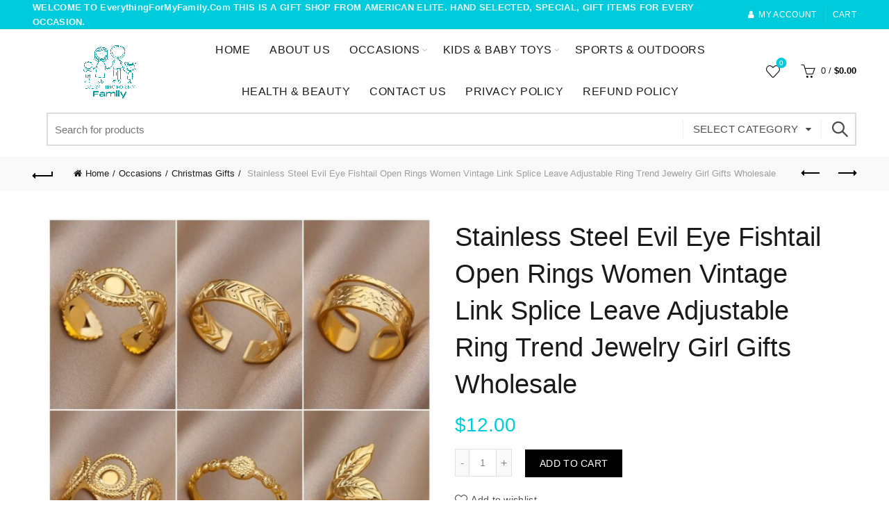

--- FILE ---
content_type: text/html; charset=UTF-8
request_url: https://everythingformyfamily.com/product/stainless-steel-evil-eye-fishtail-open-rings-women-vintage-link-splice-leave-adjustable-ring-trend-jewelry-girl-gifts-wholesale/
body_size: 38386
content:
 <!DOCTYPE html>
<!--[if IE 8]>
<html class="ie ie8" lang="en-US">
<![endif]-->
<!--[if !(IE 7) & !(IE 8)]><!-->
<html lang="en-US">
<!--<![endif]-->
<head><script></script>
	<meta charset="UTF-8">
	<meta name="viewport" content="width=device-width, initial-scale=1.0, maximum-scale=1.0, user-scalable=no">
	<link rel="profile" href="http://gmpg.org/xfn/11">
	<link rel="pingback" href="https://everythingformyfamily.com/xmlrpc.php">

	<meta name='robots' content='index, follow, max-image-preview:large, max-snippet:-1, max-video-preview:-1' />

	<!-- This site is optimized with the Yoast SEO plugin v19.10 - https://yoast.com/wordpress/plugins/seo/ -->
	<title>Stainless Steel Evil Eye Fishtail Open Rings Women Vintage Link Splice Leave Adjustable Ring Trend Jewelry Girl Gifts Wholesale - EverythingForMyFamily</title>
	<link rel="canonical" href="https://everythingformyfamily.com/product/stainless-steel-evil-eye-fishtail-open-rings-women-vintage-link-splice-leave-adjustable-ring-trend-jewelry-girl-gifts-wholesale/" />
	<meta property="og:locale" content="en_US" />
	<meta property="og:type" content="article" />
	<meta property="og:title" content="Stainless Steel Evil Eye Fishtail Open Rings Women Vintage Link Splice Leave Adjustable Ring Trend Jewelry Girl Gifts Wholesale - EverythingForMyFamily" />
	<meta property="og:description" content="Origin:&nbsp;Mainland China CN:&nbsp;Zhejiang Metals Type:&nbsp;Stainless steel Material:&nbsp;Metal Gender:&nbsp;Women Compatibility:&nbsp;All Compatible Item Type:&nbsp;Rings Function:&nbsp;Mood Tracker Model Number:&nbsp;Opening ring Style:&nbsp;Punk Rings Type:&nbsp;Wedding" />
	<meta property="og:url" content="https://everythingformyfamily.com/product/stainless-steel-evil-eye-fishtail-open-rings-women-vintage-link-splice-leave-adjustable-ring-trend-jewelry-girl-gifts-wholesale/" />
	<meta property="og:site_name" content="EverythingForMyFamily" />
	<meta property="article:modified_time" content="2023-04-12T10:22:19+00:00" />
	<meta property="og:image" content="https://everythingformyfamily.com/wp-content/uploads/2022/11/Stainless-Steel-Evil-Eye-Fishtail-Open-Rings-Women-Vintage-Link-Splice-Leave-Adjustable-Ring-Trend-Jewelry.jpg" />
	<meta property="og:image:width" content="1000" />
	<meta property="og:image:height" content="1000" />
	<meta property="og:image:type" content="image/jpeg" />
	<meta name="twitter:card" content="summary_large_image" />
	<meta name="twitter:label1" content="Est. reading time" />
	<meta name="twitter:data1" content="1 minute" />
	<script type="application/ld+json" class="yoast-schema-graph">{"@context":"https://schema.org","@graph":[{"@type":"WebPage","@id":"https://everythingformyfamily.com/product/stainless-steel-evil-eye-fishtail-open-rings-women-vintage-link-splice-leave-adjustable-ring-trend-jewelry-girl-gifts-wholesale/","url":"https://everythingformyfamily.com/product/stainless-steel-evil-eye-fishtail-open-rings-women-vintage-link-splice-leave-adjustable-ring-trend-jewelry-girl-gifts-wholesale/","name":"Stainless Steel Evil Eye Fishtail Open Rings Women Vintage Link Splice Leave Adjustable Ring Trend Jewelry Girl Gifts Wholesale - EverythingForMyFamily","isPartOf":{"@id":"https://everythingformyfamily.com/#website"},"primaryImageOfPage":{"@id":"https://everythingformyfamily.com/product/stainless-steel-evil-eye-fishtail-open-rings-women-vintage-link-splice-leave-adjustable-ring-trend-jewelry-girl-gifts-wholesale/#primaryimage"},"image":{"@id":"https://everythingformyfamily.com/product/stainless-steel-evil-eye-fishtail-open-rings-women-vintage-link-splice-leave-adjustable-ring-trend-jewelry-girl-gifts-wholesale/#primaryimage"},"thumbnailUrl":"https://everythingformyfamily.com/wp-content/uploads/2022/11/Stainless-Steel-Evil-Eye-Fishtail-Open-Rings-Women-Vintage-Link-Splice-Leave-Adjustable-Ring-Trend-Jewelry.jpg","datePublished":"2022-11-16T22:41:52+00:00","dateModified":"2023-04-12T10:22:19+00:00","breadcrumb":{"@id":"https://everythingformyfamily.com/product/stainless-steel-evil-eye-fishtail-open-rings-women-vintage-link-splice-leave-adjustable-ring-trend-jewelry-girl-gifts-wholesale/#breadcrumb"},"inLanguage":"en-US","potentialAction":[{"@type":"ReadAction","target":["https://everythingformyfamily.com/product/stainless-steel-evil-eye-fishtail-open-rings-women-vintage-link-splice-leave-adjustable-ring-trend-jewelry-girl-gifts-wholesale/"]}]},{"@type":"ImageObject","inLanguage":"en-US","@id":"https://everythingformyfamily.com/product/stainless-steel-evil-eye-fishtail-open-rings-women-vintage-link-splice-leave-adjustable-ring-trend-jewelry-girl-gifts-wholesale/#primaryimage","url":"https://everythingformyfamily.com/wp-content/uploads/2022/11/Stainless-Steel-Evil-Eye-Fishtail-Open-Rings-Women-Vintage-Link-Splice-Leave-Adjustable-Ring-Trend-Jewelry.jpg","contentUrl":"https://everythingformyfamily.com/wp-content/uploads/2022/11/Stainless-Steel-Evil-Eye-Fishtail-Open-Rings-Women-Vintage-Link-Splice-Leave-Adjustable-Ring-Trend-Jewelry.jpg","width":1000,"height":1000},{"@type":"BreadcrumbList","@id":"https://everythingformyfamily.com/product/stainless-steel-evil-eye-fishtail-open-rings-women-vintage-link-splice-leave-adjustable-ring-trend-jewelry-girl-gifts-wholesale/#breadcrumb","itemListElement":[{"@type":"ListItem","position":1,"name":"Home","item":"https://everythingformyfamily.com/"},{"@type":"ListItem","position":2,"name":"Shop","item":"https://everythingformyfamily.com/shop/"},{"@type":"ListItem","position":3,"name":"Stainless Steel Evil Eye Fishtail Open Rings Women Vintage Link Splice Leave Adjustable Ring Trend Jewelry Girl Gifts Wholesale"}]},{"@type":"WebSite","@id":"https://everythingformyfamily.com/#website","url":"https://everythingformyfamily.com/","name":"EverythingForMyFamily","description":"EverythingForMyFamily","potentialAction":[{"@type":"SearchAction","target":{"@type":"EntryPoint","urlTemplate":"https://everythingformyfamily.com/?s={search_term_string}"},"query-input":"required name=search_term_string"}],"inLanguage":"en-US"}]}</script>
	<!-- / Yoast SEO plugin. -->


<link rel="alternate" type="application/rss+xml" title="EverythingForMyFamily &raquo; Feed" href="https://everythingformyfamily.com/feed/" />
<link rel="alternate" type="application/rss+xml" title="EverythingForMyFamily &raquo; Comments Feed" href="https://everythingformyfamily.com/comments/feed/" />
<link rel="alternate" type="application/rss+xml" title="EverythingForMyFamily &raquo; Stainless Steel Evil Eye Fishtail Open Rings Women Vintage Link Splice Leave Adjustable Ring Trend Jewelry Girl Gifts Wholesale Comments Feed" href="https://everythingformyfamily.com/product/stainless-steel-evil-eye-fishtail-open-rings-women-vintage-link-splice-leave-adjustable-ring-trend-jewelry-girl-gifts-wholesale/feed/" />
<style id='wp-emoji-styles-inline-css' type='text/css'>

	img.wp-smiley, img.emoji {
		display: inline !important;
		border: none !important;
		box-shadow: none !important;
		height: 1em !important;
		width: 1em !important;
		margin: 0 0.07em !important;
		vertical-align: -0.1em !important;
		background: none !important;
		padding: 0 !important;
	}
</style>
<link rel='stylesheet' id='wp-block-library-css' href='https://everythingformyfamily.com/wp-includes/css/dist/block-library/style.min.css?ver=6.6.1' type='text/css' media='all' />
<link rel='stylesheet' id='wc-blocks-vendors-style-css' href='https://everythingformyfamily.com/wp-content/plugins/woocommerce/packages/woocommerce-blocks/build/wc-blocks-vendors-style.css?ver=8.5.2' type='text/css' media='all' />
<link rel='stylesheet' id='wc-blocks-style-css' href='https://everythingformyfamily.com/wp-content/plugins/woocommerce/packages/woocommerce-blocks/build/wc-blocks-style.css?ver=8.5.2' type='text/css' media='all' />
<style id='classic-theme-styles-inline-css' type='text/css'>
/*! This file is auto-generated */
.wp-block-button__link{color:#fff;background-color:#32373c;border-radius:9999px;box-shadow:none;text-decoration:none;padding:calc(.667em + 2px) calc(1.333em + 2px);font-size:1.125em}.wp-block-file__button{background:#32373c;color:#fff;text-decoration:none}
</style>
<style id='global-styles-inline-css' type='text/css'>
:root{--wp--preset--aspect-ratio--square: 1;--wp--preset--aspect-ratio--4-3: 4/3;--wp--preset--aspect-ratio--3-4: 3/4;--wp--preset--aspect-ratio--3-2: 3/2;--wp--preset--aspect-ratio--2-3: 2/3;--wp--preset--aspect-ratio--16-9: 16/9;--wp--preset--aspect-ratio--9-16: 9/16;--wp--preset--color--black: #000000;--wp--preset--color--cyan-bluish-gray: #abb8c3;--wp--preset--color--white: #ffffff;--wp--preset--color--pale-pink: #f78da7;--wp--preset--color--vivid-red: #cf2e2e;--wp--preset--color--luminous-vivid-orange: #ff6900;--wp--preset--color--luminous-vivid-amber: #fcb900;--wp--preset--color--light-green-cyan: #7bdcb5;--wp--preset--color--vivid-green-cyan: #00d084;--wp--preset--color--pale-cyan-blue: #8ed1fc;--wp--preset--color--vivid-cyan-blue: #0693e3;--wp--preset--color--vivid-purple: #9b51e0;--wp--preset--gradient--vivid-cyan-blue-to-vivid-purple: linear-gradient(135deg,rgba(6,147,227,1) 0%,rgb(155,81,224) 100%);--wp--preset--gradient--light-green-cyan-to-vivid-green-cyan: linear-gradient(135deg,rgb(122,220,180) 0%,rgb(0,208,130) 100%);--wp--preset--gradient--luminous-vivid-amber-to-luminous-vivid-orange: linear-gradient(135deg,rgba(252,185,0,1) 0%,rgba(255,105,0,1) 100%);--wp--preset--gradient--luminous-vivid-orange-to-vivid-red: linear-gradient(135deg,rgba(255,105,0,1) 0%,rgb(207,46,46) 100%);--wp--preset--gradient--very-light-gray-to-cyan-bluish-gray: linear-gradient(135deg,rgb(238,238,238) 0%,rgb(169,184,195) 100%);--wp--preset--gradient--cool-to-warm-spectrum: linear-gradient(135deg,rgb(74,234,220) 0%,rgb(151,120,209) 20%,rgb(207,42,186) 40%,rgb(238,44,130) 60%,rgb(251,105,98) 80%,rgb(254,248,76) 100%);--wp--preset--gradient--blush-light-purple: linear-gradient(135deg,rgb(255,206,236) 0%,rgb(152,150,240) 100%);--wp--preset--gradient--blush-bordeaux: linear-gradient(135deg,rgb(254,205,165) 0%,rgb(254,45,45) 50%,rgb(107,0,62) 100%);--wp--preset--gradient--luminous-dusk: linear-gradient(135deg,rgb(255,203,112) 0%,rgb(199,81,192) 50%,rgb(65,88,208) 100%);--wp--preset--gradient--pale-ocean: linear-gradient(135deg,rgb(255,245,203) 0%,rgb(182,227,212) 50%,rgb(51,167,181) 100%);--wp--preset--gradient--electric-grass: linear-gradient(135deg,rgb(202,248,128) 0%,rgb(113,206,126) 100%);--wp--preset--gradient--midnight: linear-gradient(135deg,rgb(2,3,129) 0%,rgb(40,116,252) 100%);--wp--preset--font-size--small: 13px;--wp--preset--font-size--medium: 20px;--wp--preset--font-size--large: 36px;--wp--preset--font-size--x-large: 42px;--wp--preset--spacing--20: 0.44rem;--wp--preset--spacing--30: 0.67rem;--wp--preset--spacing--40: 1rem;--wp--preset--spacing--50: 1.5rem;--wp--preset--spacing--60: 2.25rem;--wp--preset--spacing--70: 3.38rem;--wp--preset--spacing--80: 5.06rem;--wp--preset--shadow--natural: 6px 6px 9px rgba(0, 0, 0, 0.2);--wp--preset--shadow--deep: 12px 12px 50px rgba(0, 0, 0, 0.4);--wp--preset--shadow--sharp: 6px 6px 0px rgba(0, 0, 0, 0.2);--wp--preset--shadow--outlined: 6px 6px 0px -3px rgba(255, 255, 255, 1), 6px 6px rgba(0, 0, 0, 1);--wp--preset--shadow--crisp: 6px 6px 0px rgba(0, 0, 0, 1);}:where(.is-layout-flex){gap: 0.5em;}:where(.is-layout-grid){gap: 0.5em;}body .is-layout-flex{display: flex;}.is-layout-flex{flex-wrap: wrap;align-items: center;}.is-layout-flex > :is(*, div){margin: 0;}body .is-layout-grid{display: grid;}.is-layout-grid > :is(*, div){margin: 0;}:where(.wp-block-columns.is-layout-flex){gap: 2em;}:where(.wp-block-columns.is-layout-grid){gap: 2em;}:where(.wp-block-post-template.is-layout-flex){gap: 1.25em;}:where(.wp-block-post-template.is-layout-grid){gap: 1.25em;}.has-black-color{color: var(--wp--preset--color--black) !important;}.has-cyan-bluish-gray-color{color: var(--wp--preset--color--cyan-bluish-gray) !important;}.has-white-color{color: var(--wp--preset--color--white) !important;}.has-pale-pink-color{color: var(--wp--preset--color--pale-pink) !important;}.has-vivid-red-color{color: var(--wp--preset--color--vivid-red) !important;}.has-luminous-vivid-orange-color{color: var(--wp--preset--color--luminous-vivid-orange) !important;}.has-luminous-vivid-amber-color{color: var(--wp--preset--color--luminous-vivid-amber) !important;}.has-light-green-cyan-color{color: var(--wp--preset--color--light-green-cyan) !important;}.has-vivid-green-cyan-color{color: var(--wp--preset--color--vivid-green-cyan) !important;}.has-pale-cyan-blue-color{color: var(--wp--preset--color--pale-cyan-blue) !important;}.has-vivid-cyan-blue-color{color: var(--wp--preset--color--vivid-cyan-blue) !important;}.has-vivid-purple-color{color: var(--wp--preset--color--vivid-purple) !important;}.has-black-background-color{background-color: var(--wp--preset--color--black) !important;}.has-cyan-bluish-gray-background-color{background-color: var(--wp--preset--color--cyan-bluish-gray) !important;}.has-white-background-color{background-color: var(--wp--preset--color--white) !important;}.has-pale-pink-background-color{background-color: var(--wp--preset--color--pale-pink) !important;}.has-vivid-red-background-color{background-color: var(--wp--preset--color--vivid-red) !important;}.has-luminous-vivid-orange-background-color{background-color: var(--wp--preset--color--luminous-vivid-orange) !important;}.has-luminous-vivid-amber-background-color{background-color: var(--wp--preset--color--luminous-vivid-amber) !important;}.has-light-green-cyan-background-color{background-color: var(--wp--preset--color--light-green-cyan) !important;}.has-vivid-green-cyan-background-color{background-color: var(--wp--preset--color--vivid-green-cyan) !important;}.has-pale-cyan-blue-background-color{background-color: var(--wp--preset--color--pale-cyan-blue) !important;}.has-vivid-cyan-blue-background-color{background-color: var(--wp--preset--color--vivid-cyan-blue) !important;}.has-vivid-purple-background-color{background-color: var(--wp--preset--color--vivid-purple) !important;}.has-black-border-color{border-color: var(--wp--preset--color--black) !important;}.has-cyan-bluish-gray-border-color{border-color: var(--wp--preset--color--cyan-bluish-gray) !important;}.has-white-border-color{border-color: var(--wp--preset--color--white) !important;}.has-pale-pink-border-color{border-color: var(--wp--preset--color--pale-pink) !important;}.has-vivid-red-border-color{border-color: var(--wp--preset--color--vivid-red) !important;}.has-luminous-vivid-orange-border-color{border-color: var(--wp--preset--color--luminous-vivid-orange) !important;}.has-luminous-vivid-amber-border-color{border-color: var(--wp--preset--color--luminous-vivid-amber) !important;}.has-light-green-cyan-border-color{border-color: var(--wp--preset--color--light-green-cyan) !important;}.has-vivid-green-cyan-border-color{border-color: var(--wp--preset--color--vivid-green-cyan) !important;}.has-pale-cyan-blue-border-color{border-color: var(--wp--preset--color--pale-cyan-blue) !important;}.has-vivid-cyan-blue-border-color{border-color: var(--wp--preset--color--vivid-cyan-blue) !important;}.has-vivid-purple-border-color{border-color: var(--wp--preset--color--vivid-purple) !important;}.has-vivid-cyan-blue-to-vivid-purple-gradient-background{background: var(--wp--preset--gradient--vivid-cyan-blue-to-vivid-purple) !important;}.has-light-green-cyan-to-vivid-green-cyan-gradient-background{background: var(--wp--preset--gradient--light-green-cyan-to-vivid-green-cyan) !important;}.has-luminous-vivid-amber-to-luminous-vivid-orange-gradient-background{background: var(--wp--preset--gradient--luminous-vivid-amber-to-luminous-vivid-orange) !important;}.has-luminous-vivid-orange-to-vivid-red-gradient-background{background: var(--wp--preset--gradient--luminous-vivid-orange-to-vivid-red) !important;}.has-very-light-gray-to-cyan-bluish-gray-gradient-background{background: var(--wp--preset--gradient--very-light-gray-to-cyan-bluish-gray) !important;}.has-cool-to-warm-spectrum-gradient-background{background: var(--wp--preset--gradient--cool-to-warm-spectrum) !important;}.has-blush-light-purple-gradient-background{background: var(--wp--preset--gradient--blush-light-purple) !important;}.has-blush-bordeaux-gradient-background{background: var(--wp--preset--gradient--blush-bordeaux) !important;}.has-luminous-dusk-gradient-background{background: var(--wp--preset--gradient--luminous-dusk) !important;}.has-pale-ocean-gradient-background{background: var(--wp--preset--gradient--pale-ocean) !important;}.has-electric-grass-gradient-background{background: var(--wp--preset--gradient--electric-grass) !important;}.has-midnight-gradient-background{background: var(--wp--preset--gradient--midnight) !important;}.has-small-font-size{font-size: var(--wp--preset--font-size--small) !important;}.has-medium-font-size{font-size: var(--wp--preset--font-size--medium) !important;}.has-large-font-size{font-size: var(--wp--preset--font-size--large) !important;}.has-x-large-font-size{font-size: var(--wp--preset--font-size--x-large) !important;}
:where(.wp-block-post-template.is-layout-flex){gap: 1.25em;}:where(.wp-block-post-template.is-layout-grid){gap: 1.25em;}
:where(.wp-block-columns.is-layout-flex){gap: 2em;}:where(.wp-block-columns.is-layout-grid){gap: 2em;}
:root :where(.wp-block-pullquote){font-size: 1.5em;line-height: 1.6;}
</style>
<style id='woocommerce-inline-inline-css' type='text/css'>
.woocommerce form .form-row .required { visibility: visible; }
</style>
<link rel='stylesheet' id='font-awesome-css-css' href='https://everythingformyfamily.com/wp-content/themes/gifts/css/font-awesome.min.css?ver=5.1.0' type='text/css' media='all' />
<link rel='stylesheet' id='bootstrap-css' href='https://everythingformyfamily.com/wp-content/themes/gifts/css/bootstrap.min.css?ver=5.1.0' type='text/css' media='all' />
<link rel='stylesheet' id='basel-style-css' href='https://everythingformyfamily.com/wp-content/themes/gifts/style.min.css?ver=5.1.0' type='text/css' media='all' />
<link rel='stylesheet' id='js_composer_front-css' href='https://everythingformyfamily.com/wp-content/plugins/js_composer/assets/css/js_composer.min.css?ver=6.10.0' type='text/css' media='all' />
<link rel='stylesheet' id='basel-dynamic-style-css' href='https://everythingformyfamily.com/wp-content/uploads/2022/11/basel-dynamic-1668802575.css?ver=5.1.0' type='text/css' media='all' />
<script type="text/template" id="tmpl-variation-template">
	<div class="woocommerce-variation-description">{{{ data.variation.variation_description }}}</div>
	<div class="woocommerce-variation-price">{{{ data.variation.price_html }}}</div>
	<div class="woocommerce-variation-availability">{{{ data.variation.availability_html }}}</div>
</script>
<script type="text/template" id="tmpl-unavailable-variation-template">
	<p>Sorry, this product is unavailable. Please choose a different combination.</p>
</script>
<script type="text/javascript" src="https://everythingformyfamily.com/wp-includes/js/jquery/jquery.min.js?ver=3.7.1" id="jquery-core-js"></script>
<script type="text/javascript" src="https://everythingformyfamily.com/wp-includes/js/jquery/jquery-migrate.min.js?ver=3.4.1" id="jquery-migrate-js"></script>
<script type="text/javascript" src="https://everythingformyfamily.com/wp-content/plugins/woocommerce/assets/js/jquery-blockui/jquery.blockUI.min.js?ver=2.7.0-wc.7.0.1" id="jquery-blockui-js"></script>
<script type="text/javascript" id="wc-add-to-cart-js-extra">
/* <![CDATA[ */
var wc_add_to_cart_params = {"ajax_url":"\/wp-admin\/admin-ajax.php","wc_ajax_url":"\/?wc-ajax=%%endpoint%%","i18n_view_cart":"View cart","cart_url":"https:\/\/everythingformyfamily.com\/cart\/","is_cart":"","cart_redirect_after_add":"no"};
/* ]]> */
</script>
<script type="text/javascript" src="https://everythingformyfamily.com/wp-content/plugins/woocommerce/assets/js/frontend/add-to-cart.min.js?ver=7.0.1" id="wc-add-to-cart-js"></script>
<script type="text/javascript" src="https://everythingformyfamily.com/wp-content/plugins/js_composer/assets/js/vendors/woocommerce-add-to-cart.js?ver=6.10.0" id="vc_woocommerce-add-to-cart-js-js"></script>
<!--[if lt IE 9]>
<script type="text/javascript" src="https://everythingformyfamily.com/wp-content/themes/gifts/js/html5.min.js?ver=5.1.0" id="basel_html5shiv-js"></script>
<![endif]-->
<link rel="https://api.w.org/" href="https://everythingformyfamily.com/wp-json/" /><link rel="alternate" title="JSON" type="application/json" href="https://everythingformyfamily.com/wp-json/wp/v2/product/19560" /><link rel="EditURI" type="application/rsd+xml" title="RSD" href="https://everythingformyfamily.com/xmlrpc.php?rsd" />
<meta name="generator" content="WordPress 6.6.1" />
<meta name="generator" content="WooCommerce 7.0.1" />
<link rel='shortlink' href='https://everythingformyfamily.com/?p=19560' />
<link rel="alternate" title="oEmbed (JSON)" type="application/json+oembed" href="https://everythingformyfamily.com/wp-json/oembed/1.0/embed?url=https%3A%2F%2Feverythingformyfamily.com%2Fproduct%2Fstainless-steel-evil-eye-fishtail-open-rings-women-vintage-link-splice-leave-adjustable-ring-trend-jewelry-girl-gifts-wholesale%2F" />
<link rel="alternate" title="oEmbed (XML)" type="text/xml+oembed" href="https://everythingformyfamily.com/wp-json/oembed/1.0/embed?url=https%3A%2F%2Feverythingformyfamily.com%2Fproduct%2Fstainless-steel-evil-eye-fishtail-open-rings-women-vintage-link-splice-leave-adjustable-ring-trend-jewelry-girl-gifts-wholesale%2F&#038;format=xml" />
<!-- start Simple Custom CSS and JS -->
<style type="text/css">
.hiddenprivateclass {
	display: none !important;
}
.page-title.page-title-default.title-size-small.title-design-centered.color-scheme-light.without-title.title-shop {
    display: none !important;
}
.main-footer p {
    color: #fff !important;
}
.main-footer .menu a {
    color: #fff !important;
}

.min-footer p {
    color: #fff !important;
}
.min-footer p a {
    color: #fff !important;
}

.menu-item-1518 {
    pointer-events: none !important;
}
.menu-item-1518 a {
    font-weight: bold !important;
    font-size: 16px !important;
}
.page-id-328 .widget_nav_mega_menu .widget-title.color-scheme-light {
    background: #ffa500 !important;
}
.page-id-813 .wpcf7-response-output {
    border: none !important;
}
#lightbox .lb-details {
    display: none !important;
}

.site-logo img {
    max-height: 100px !important;
}
.basel-logo-wrap {
    text-align: center !important;
}

.font-size-title h4 {
    font-size: 28px;
    text-transform: uppercase;
}</style>
<!-- end Simple Custom CSS and JS -->

		<!-- GA Google Analytics @ https://m0n.co/ga -->
		<script async src="https://www.googletagmanager.com/gtag/js?id=UA-249891446-1"></script>
		<script>
			window.dataLayer = window.dataLayer || [];
			function gtag(){dataLayer.push(arguments);}
			gtag('js', new Date());
			gtag('config', 'UA-249891446-1');
		</script>

	<meta name="theme-color" content="">        <style> 
            	
			/* Shop popup */
			
			.basel-promo-popup {
			   max-width: 730px;
			}
	
            .site-logo {
                width: 20%;
            }    

            .site-logo img {
                max-width: 250px;
                max-height: 60px;
            }    

                            .right-column {
                    width: 190px;
                }  
            
                            .basel-woocommerce-layered-nav .basel-scroll {
                    max-height: 280px;
                }
            
			/* header Banner */
			.header-banner {
				height: 40px;
			}
	
			.header-banner-display .website-wrapper {
				margin-top:40px;
			}	

            /* Topbar height configs */

			.topbar-menu ul > li {
				line-height: 42px;
			}
			
			.topbar-wrapp,
			.topbar-content:before {
				height: 42px;
			}
			
			.sticky-header-prepared.basel-top-bar-on .header-shop, 
			.sticky-header-prepared.basel-top-bar-on .header-split,
			.enable-sticky-header.basel-header-overlap.basel-top-bar-on .main-header {
				top: 42px;
			}

            /* Header height configs */

            /* Limit logo image height for according to header height */
            .site-logo img {
                max-height: 60px;
            } 

            /* And for sticky header logo also */
            .act-scroll .site-logo img,
            .header-clone .site-logo img {
                max-height: 60px;
            }   

            /* Set sticky headers height for cloned headers based on menu links line height */
            .header-clone .main-nav .menu > li > a {
                height: 60px;
                line-height: 60px;
            } 

            /* Height for switch logos */

            .sticky-header-real:not(.global-header-menu-top) .switch-logo-enable .basel-logo {
                height: 60px;
            }

            .sticky-header-real:not(.global-header-menu-top) .act-scroll .switch-logo-enable .basel-logo {
                height: 60px;
            }

            .sticky-header-real:not(.global-header-menu-top) .act-scroll .switch-logo-enable {
                transform: translateY(-60px);
                -webkit-transform: translateY(-60px);
            }

                            /* Header height for these layouts based on it's menu links line height */
                .main-nav .menu > li > a {
                    height: 60px;
                    line-height: 60px;
                }  
                /* The same for sticky header */
                .act-scroll .main-nav .menu > li > a {
                    height: 60px;
                    line-height: 60px;
                }  
            
            
            
            
            /* Page headings settings for heading overlap. Calculate on the header height base */

            .basel-header-overlap .title-size-default,
            .basel-header-overlap .title-size-small,
            .basel-header-overlap .title-shop.without-title.title-size-default,
            .basel-header-overlap .title-shop.without-title.title-size-small {
                padding-top: 100px;
            }


            .basel-header-overlap .title-shop.without-title.title-size-large,
            .basel-header-overlap .title-size-large {
                padding-top: 180px;
            }

            @media (max-width: 991px) {

				/* header Banner */
				.header-banner {
					height: 40px;
				}
	
				.header-banner-display .website-wrapper {
					margin-top:40px;
				}

	            /* Topbar height configs */
				.topbar-menu ul > li {
					line-height: 38px;
				}
				
				.topbar-wrapp,
				.topbar-content:before {
					height: 38px;
				}
				
				.sticky-header-prepared.basel-top-bar-on .header-shop, 
				.sticky-header-prepared.basel-top-bar-on .header-split,
				.enable-sticky-header.basel-header-overlap.basel-top-bar-on .main-header {
					top: 38px;
				}

                /* Set header height for mobile devices */
                .main-header .wrapp-header {
                    min-height: 60px;
                } 

                /* Limit logo image height for mobile according to mobile header height */
                .site-logo img {
                    max-height: 60px;
                }   

                /* Limit logo on sticky header. Both header real and header cloned */
                .act-scroll .site-logo img,
                .header-clone .site-logo img {
                    max-height: 60px;
                }

                /* Height for switch logos */

                .main-header .switch-logo-enable .basel-logo {
                    height: 60px;
                }

                .sticky-header-real:not(.global-header-menu-top) .act-scroll .switch-logo-enable .basel-logo {
                    height: 60px;
                }

                .sticky-header-real:not(.global-header-menu-top) .act-scroll .switch-logo-enable {
                    transform: translateY(-60px);
                    -webkit-transform: translateY(-60px);
                }

                /* Page headings settings for heading overlap. Calculate on the MOBILE header height base */
                .basel-header-overlap .title-size-default,
                .basel-header-overlap .title-size-small,
                .basel-header-overlap .title-shop.without-title.title-size-default,
                .basel-header-overlap .title-shop.without-title.title-size-small {
                    padding-top: 80px;
                }

                .basel-header-overlap .title-shop.without-title.title-size-large,
                .basel-header-overlap .title-size-large {
                    padding-top: 120px;
                }
 
            }
     
                    </style>
        
        
			<noscript><style>.woocommerce-product-gallery{ opacity: 1 !important; }</style></noscript>
	<meta name="generator" content="Powered by WPBakery Page Builder - drag and drop page builder for WordPress."/>
<meta name="generator" content="Powered by Slider Revolution 6.6.5 - responsive, Mobile-Friendly Slider Plugin for WordPress with comfortable drag and drop interface." />
<link rel="icon" href="https://everythingformyfamily.com/wp-content/uploads/2022/11/cropped-White-Minimalist-Letter-A-Logo-2-32x32.png" sizes="32x32" />
<link rel="icon" href="https://everythingformyfamily.com/wp-content/uploads/2022/11/cropped-White-Minimalist-Letter-A-Logo-2-192x192.png" sizes="192x192" />
<link rel="apple-touch-icon" href="https://everythingformyfamily.com/wp-content/uploads/2022/11/cropped-White-Minimalist-Letter-A-Logo-2-180x180.png" />
<meta name="msapplication-TileImage" content="https://everythingformyfamily.com/wp-content/uploads/2022/11/cropped-White-Minimalist-Letter-A-Logo-2-270x270.png" />
<script>function setREVStartSize(e){
			//window.requestAnimationFrame(function() {
				window.RSIW = window.RSIW===undefined ? window.innerWidth : window.RSIW;
				window.RSIH = window.RSIH===undefined ? window.innerHeight : window.RSIH;
				try {
					var pw = document.getElementById(e.c).parentNode.offsetWidth,
						newh;
					pw = pw===0 || isNaN(pw) || (e.l=="fullwidth" || e.layout=="fullwidth") ? window.RSIW : pw;
					e.tabw = e.tabw===undefined ? 0 : parseInt(e.tabw);
					e.thumbw = e.thumbw===undefined ? 0 : parseInt(e.thumbw);
					e.tabh = e.tabh===undefined ? 0 : parseInt(e.tabh);
					e.thumbh = e.thumbh===undefined ? 0 : parseInt(e.thumbh);
					e.tabhide = e.tabhide===undefined ? 0 : parseInt(e.tabhide);
					e.thumbhide = e.thumbhide===undefined ? 0 : parseInt(e.thumbhide);
					e.mh = e.mh===undefined || e.mh=="" || e.mh==="auto" ? 0 : parseInt(e.mh,0);
					if(e.layout==="fullscreen" || e.l==="fullscreen")
						newh = Math.max(e.mh,window.RSIH);
					else{
						e.gw = Array.isArray(e.gw) ? e.gw : [e.gw];
						for (var i in e.rl) if (e.gw[i]===undefined || e.gw[i]===0) e.gw[i] = e.gw[i-1];
						e.gh = e.el===undefined || e.el==="" || (Array.isArray(e.el) && e.el.length==0)? e.gh : e.el;
						e.gh = Array.isArray(e.gh) ? e.gh : [e.gh];
						for (var i in e.rl) if (e.gh[i]===undefined || e.gh[i]===0) e.gh[i] = e.gh[i-1];
											
						var nl = new Array(e.rl.length),
							ix = 0,
							sl;
						e.tabw = e.tabhide>=pw ? 0 : e.tabw;
						e.thumbw = e.thumbhide>=pw ? 0 : e.thumbw;
						e.tabh = e.tabhide>=pw ? 0 : e.tabh;
						e.thumbh = e.thumbhide>=pw ? 0 : e.thumbh;
						for (var i in e.rl) nl[i] = e.rl[i]<window.RSIW ? 0 : e.rl[i];
						sl = nl[0];
						for (var i in nl) if (sl>nl[i] && nl[i]>0) { sl = nl[i]; ix=i;}
						var m = pw>(e.gw[ix]+e.tabw+e.thumbw) ? 1 : (pw-(e.tabw+e.thumbw)) / (e.gw[ix]);
						newh =  (e.gh[ix] * m) + (e.tabh + e.thumbh);
					}
					var el = document.getElementById(e.c);
					if (el!==null && el) el.style.height = newh+"px";
					el = document.getElementById(e.c+"_wrapper");
					if (el!==null && el) {
						el.style.height = newh+"px";
						el.style.display = "block";
					}
				} catch(e){
					console.log("Failure at Presize of Slider:" + e)
				}
			//});
		  };</script>
<noscript><style> .wpb_animate_when_almost_visible { opacity: 1; }</style></noscript></head>

<body class="product-template-default single single-product postid-19560 theme-gifts woocommerce woocommerce-page woocommerce-no-js wrapper-full-width global-cart-design-1 global-search-full-screen global-header-categories mobile-nav-from-left basel-product-design-default basel-light catalog-mode-off categories-accordion-on global-wishlist-enable basel-top-bar-on basel-ajax-shop-on basel-ajax-search-on enable-sticky-header header-full-width sticky-header-clone offcanvas-sidebar-mobile offcanvas-sidebar-tablet wpb-js-composer js-comp-ver-6.10.0 vc_responsive">
				<div class="login-form-side">
				<div class="widget-heading">
					<h3 class="widget-title">Sign in</h3>
					<a href="#" class="widget-close">close</a>
				</div>
				
				<div class="login-form">
							<form method="post" class="login woocommerce-form woocommerce-form-login " action="https://everythingformyfamily.com/my-account/" >

			
			
			<p class="woocommerce-FormRow woocommerce-FormRow--wide form-row form-row-wide form-row-username">
				<label for="username">Username or email&nbsp;<span class="required">*</span></label>
				<input type="text" class="woocommerce-Input woocommerce-Input--text input-text" name="username" id="username" autocomplete="username" value="" />
			</p>
			<p class="woocommerce-FormRow woocommerce-FormRow--wide form-row form-row-wide form-row-password">
				<label for="password">Password&nbsp;<span class="required">*</span></label>
				<input class="woocommerce-Input woocommerce-Input--text input-text" type="password" name="password" id="password" autocomplete="current-password" />
			</p>

			
			<p class="form-row">
				<input type="hidden" id="woocommerce-login-nonce" name="woocommerce-login-nonce" value="b9cd129b83" /><input type="hidden" name="_wp_http_referer" value="/product/stainless-steel-evil-eye-fishtail-open-rings-women-vintage-link-splice-leave-adjustable-ring-trend-jewelry-girl-gifts-wholesale/" />								<button type="submit" class="woocommerce-button button woocommerce-form-login__submit" name="login" value="Log in">Log in</button>
			</p>

			<div class="login-form-footer">
				<a href="https://everythingformyfamily.com/my-account/lost-password/" class="woocommerce-LostPassword lost_password">Lost your password?</a>
				<label class="woocommerce-form__label woocommerce-form__label-for-checkbox woocommerce-form-login__rememberme">
					<input class="woocommerce-form__input woocommerce-form__input-checkbox" name="rememberme" type="checkbox" value="forever" /> <span>Remember me</span>
				</label>
			</div>
			
			
			
		</form>

						</div>
				
				<div class="register-question">
					<span class="create-account-text">No account yet?</span>
					<a class="btn btn-style-link" href="https://everythingformyfamily.com/my-account/?action=register">Create an Account</a>
				</div>
			</div>
						<div class="mobile-nav">
							<form role="search" method="get" id="searchform" class="searchform  basel-ajax-search" action="https://everythingformyfamily.com/"  data-thumbnail="1" data-price="1" data-count="5" data-post_type="product" data-symbols_count="3" data-sku="0">
				<div>
					<label class="screen-reader-text">Search for:</label>
					<input type="text" class="search-field" placeholder="Search for products" value="" name="s" id="s" />
					<input type="hidden" name="post_type" id="post_type" value="product">
										<button type="submit" id="searchsubmit" value="Search">Search</button>
					
				</div>
			</form>
			<div class="search-results-wrapper"><div class="basel-scroll"><div class="basel-search-results basel-scroll-content"></div></div></div>
		<div class="menu-new-main-menu-container"><ul id="menu-new-main-menu" class="site-mobile-menu"><li id="menu-item-1645" class="menu-item menu-item-type-post_type menu-item-object-page menu-item-home menu-item-1645 menu-item-design-default item-event-hover"><a href="https://everythingformyfamily.com/">Home</a></li>
<li id="menu-item-1664" class="menu-item menu-item-type-post_type menu-item-object-page menu-item-1664 menu-item-design-default item-event-hover"><a href="https://everythingformyfamily.com/about-us/">About Us</a></li>
<li id="menu-item-1516" class="menu-item menu-item-type-custom menu-item-object-custom menu-item-has-children menu-item-1516 menu-item-design-default item-event-hover"><a href="#">Occasions</a>
<div class="sub-menu-dropdown color-scheme-dark">

<div class="container">

<ul class="sub-menu color-scheme-dark">
	<li id="menu-item-19705" class="menu-item menu-item-type-taxonomy menu-item-object-product_cat current-product-ancestor current-menu-parent current-product-parent menu-item-has-children menu-item-19705 menu-item-design-default item-event-hover"><a href="https://everythingformyfamily.com/product-category/occasions/christmas-gifts/">Christmas Gifts</a>
	<ul class="sub-sub-menu color-scheme-dark">
		<li id="menu-item-19513" class="menu-item menu-item-type-taxonomy menu-item-object-product_cat menu-item-19513 menu-item-design-default item-event-hover"><a href="https://everythingformyfamily.com/product-category/christmas/gifts-for-baby/">Gifts for Baby</a></li>
		<li id="menu-item-19514" class="menu-item menu-item-type-taxonomy menu-item-object-product_cat current-product-ancestor current-menu-parent current-product-parent menu-item-has-children menu-item-19514 menu-item-design-default item-event-hover"><a href="https://everythingformyfamily.com/product-category/christmas/gifts-for-her/">Gifts for Her</a>
		<ul class="sub-sub-menu color-scheme-dark">
			<li id="menu-item-19571" class="menu-item menu-item-type-taxonomy menu-item-object-product_cat current-product-ancestor menu-item-has-children menu-item-19571 menu-item-design-default item-event-hover"><a href="https://everythingformyfamily.com/product-category/gifts-for-women/womens-fashion/ornaments-jewellery/">Ornament&#8217;s &amp; Jewellery</a>
			<ul class="sub-sub-menu color-scheme-dark">
				<li id="menu-item-19553" class="menu-item menu-item-type-taxonomy menu-item-object-product_cat menu-item-19553 menu-item-design-default item-event-hover"><a href="https://everythingformyfamily.com/product-category/gifts-for-women/womens-fashion/ornaments-jewellery/ear-rings/">Ear Ring&#8217;s</a></li>
				<li id="menu-item-19570" class="menu-item menu-item-type-taxonomy menu-item-object-product_cat current-product-ancestor current-menu-parent current-product-parent menu-item-19570 menu-item-design-default item-event-hover"><a href="https://everythingformyfamily.com/product-category/gifts-for-women/womens-fashion/ornaments-jewellery/rings/">Ring&#8217;s</a></li>
				<li id="menu-item-19569" class="menu-item menu-item-type-taxonomy menu-item-object-product_cat menu-item-19569 menu-item-design-default item-event-hover"><a href="https://everythingformyfamily.com/product-category/gifts-for-women/womens-fashion/ornaments-jewellery/necklace-and-pendents/">Necklace And Pendents</a></li>
			</ul>
</li>
		</ul>
</li>
		<li id="menu-item-19515" class="menu-item menu-item-type-taxonomy menu-item-object-product_cat menu-item-has-children menu-item-19515 menu-item-design-default item-event-hover"><a href="https://everythingformyfamily.com/product-category/christmas/gifts-for-him/">Gifts for Him</a>
		<ul class="sub-sub-menu color-scheme-dark">
			<li id="menu-item-19601" class="menu-item menu-item-type-taxonomy menu-item-object-product_cat menu-item-19601 menu-item-design-default item-event-hover"><a href="https://everythingformyfamily.com/product-category/gifts-for-men/mens-fashion/">Men&#8217;s Fashion</a></li>
		</ul>
</li>
		<li id="menu-item-19516" class="menu-item menu-item-type-taxonomy menu-item-object-product_cat menu-item-19516 menu-item-design-default item-event-hover"><a href="https://everythingformyfamily.com/product-category/christmas/gifts-for-kids/">Gifts for Kids</a></li>
		<li id="menu-item-19517" class="menu-item menu-item-type-taxonomy menu-item-object-product_cat menu-item-19517 menu-item-design-default item-event-hover"><a href="https://everythingformyfamily.com/product-category/christmas/gifts-for-teens/">Gifts for Teens</a></li>
	</ul>
</li>
	<li id="menu-item-1526" class="menu-item menu-item-type-custom menu-item-object-custom menu-item-has-children menu-item-1526 menu-item-design-default item-event-hover"><a href="#">Budget Gifts</a>
	<ul class="sub-sub-menu color-scheme-dark">
		<li id="menu-item-1524" class="menu-item menu-item-type-custom menu-item-object-custom menu-item-1524 menu-item-design-default item-event-hover"><a href="/shop/?min_price=10&#038;max_price=25">$10-$25</a></li>
		<li id="menu-item-1525" class="menu-item menu-item-type-custom menu-item-object-custom menu-item-1525 menu-item-design-default item-event-hover"><a href="/shop/?min_price=0&#038;max_price=10">$10.00 &#038; Under</a></li>
	</ul>
</li>
	<li id="menu-item-20026" class="menu-item menu-item-type-taxonomy menu-item-object-product_cat menu-item-20026 menu-item-design-default item-event-hover"><a href="https://everythingformyfamily.com/product-category/new-year/">New Year</a></li>
	<li id="menu-item-20008" class="menu-item menu-item-type-taxonomy menu-item-object-product_cat menu-item-20008 menu-item-design-default item-event-hover"><a href="https://everythingformyfamily.com/product-category/graduation/">Graduation</a></li>
	<li id="menu-item-20007" class="menu-item menu-item-type-taxonomy menu-item-object-product_cat menu-item-20007 menu-item-design-default item-event-hover"><a href="https://everythingformyfamily.com/product-category/anniversary/">Anniversary</a></li>
	<li id="menu-item-20012" class="menu-item menu-item-type-taxonomy menu-item-object-product_cat menu-item-20012 menu-item-design-default item-event-hover"><a href="https://everythingformyfamily.com/product-category/valentines-day/">Valentine’s Day</a></li>
	<li id="menu-item-20013" class="menu-item menu-item-type-taxonomy menu-item-object-product_cat menu-item-20013 menu-item-design-default item-event-hover"><a href="https://everythingformyfamily.com/product-category/home-garden-tools/gifts/wedding-gifts/">Wedding</a></li>
</ul>
</div>
</div>
</li>
<li id="menu-item-20040" class="menu-item menu-item-type-taxonomy menu-item-object-product_cat menu-item-has-children menu-item-20040 menu-item-design-default item-event-hover"><a href="https://everythingformyfamily.com/product-category/kids/">Kids &#038; Baby Toys</a>
<div class="sub-menu-dropdown color-scheme-dark">

<div class="container">

<ul class="sub-menu color-scheme-dark">
	<li id="menu-item-20042" class="menu-item menu-item-type-taxonomy menu-item-object-product_cat menu-item-20042 menu-item-design-default item-event-hover"><a href="https://everythingformyfamily.com/product-category/toys-kids-baby/toys-games/">Toys &amp; Games</a></li>
</ul>
</div>
</div>
</li>
<li id="menu-item-20041" class="menu-item menu-item-type-taxonomy menu-item-object-product_cat menu-item-20041 menu-item-design-default item-event-hover"><a href="https://everythingformyfamily.com/product-category/sports-outdoors/">Sports &amp; Outdoors</a></li>
<li id="menu-item-19552" class="menu-item menu-item-type-taxonomy menu-item-object-product_cat menu-item-19552 menu-item-design-default item-event-hover"><a href="https://everythingformyfamily.com/product-category/health-beauty/">Health &amp; Beauty</a></li>
<li id="menu-item-1592" class="menu-item menu-item-type-post_type menu-item-object-page menu-item-1592 menu-item-design-default item-event-hover"><a href="https://everythingformyfamily.com/contact-us/">Contact Us</a></li>
<li id="menu-item-1594" class="menu-item menu-item-type-post_type menu-item-object-page menu-item-privacy-policy menu-item-1594 menu-item-design-default item-event-hover"><a href="https://everythingformyfamily.com/privacy-policy/">Privacy Policy</a></li>
<li id="menu-item-1591" class="menu-item menu-item-type-post_type menu-item-object-page menu-item-1591 menu-item-design-default item-event-hover"><a href="https://everythingformyfamily.com/refund-policy/">Refund Policy</a></li>
</ul></div>			<div class="header-links my-account-with-text">
				<ul>
												<li class="wishlist"><a href="https://everythingformyfamily.com/wishlist/">Wishlist</a></li>
											<li class="login-side-opener"><a href="https://everythingformyfamily.com/my-account/">Login / Register</a></li>
									</ul>		
			</div>
					</div><!--END MOBILE-NAV-->
						<div class="cart-widget-side">
					<div class="widget-heading">
						<h3 class="widget-title">Shopping cart</h3>
						<a href="#" class="widget-close">close</a>
					</div>
					<div class="widget woocommerce widget_shopping_cart"><div class="widget_shopping_cart_content"></div></div>				</div>
			<div class="website-wrapper">
			<div class="topbar-wrapp color-scheme-light">
			<div class="container">
				<div class="topbar-content">
					<div class="top-bar-left">
						
													<p style="font-weight:bold">WELCOME TO EverythingForMyFamily.Com THIS IS A GIFT SHOP FROM AMERICAN ELITE. HAND SELECTED, SPECIAL, GIFT ITEMS FOR EVERY OCCASION.	
</p>												
						
					</div>
					<div class="top-bar-right">
						<div class="topbar-menu">
							<div class="menu-top-bar-container"><ul id="menu-top-bar" class="menu"><li id="menu-item-294" class="menu-item menu-item-type-post_type menu-item-object-page menu-item-294 menu-item-design-default item-event-hover"><a href="https://everythingformyfamily.com/my-account/"><i class="fa fa-user"></i>My account</a></li>
<li id="menu-item-295" class="menu-item menu-item-type-post_type menu-item-object-page menu-item-295 menu-item-design-default item-event-hover"><a href="https://everythingformyfamily.com/cart/">Cart</a></li>
</ul></div>						</div>
					</div>
				</div>
			</div>
		</div> <!--END TOP HEADER-->
	
	
	<!-- HEADER -->
	<header class="main-header header-has-no-bg header-categories icons-design-line color-scheme-dark">

		<div class="container">
<div class="wrapp-header">
			<div class="site-logo">
				<div class="basel-logo-wrap">
					<a href="https://everythingformyfamily.com/" class="basel-logo basel-main-logo" rel="home">
						<img src="https://everythingformyfamily.com/wp-content/uploads/2022/11/White-Minimalist-Letter-A-Logo-1.png" alt="EverythingForMyFamily" />					</a>
									</div>
			</div>
					<div class="main-nav site-navigation basel-navigation menu-center" role="navigation">
				<div class="menu-new-main-menu-container"><ul id="menu-new-main-menu-1" class="menu"><li class="menu-item menu-item-type-post_type menu-item-object-page menu-item-home menu-item-1645 menu-item-design-default item-event-hover"><a href="https://everythingformyfamily.com/">Home</a></li>
<li class="menu-item menu-item-type-post_type menu-item-object-page menu-item-1664 menu-item-design-default item-event-hover"><a href="https://everythingformyfamily.com/about-us/">About Us</a></li>
<li class="menu-item menu-item-type-custom menu-item-object-custom menu-item-has-children menu-item-1516 menu-item-design-default item-event-hover"><a href="#">Occasions</a>
<div class="sub-menu-dropdown color-scheme-dark">

<div class="container">

<ul class="sub-menu color-scheme-dark">
	<li class="menu-item menu-item-type-taxonomy menu-item-object-product_cat current-product-ancestor current-menu-parent current-product-parent menu-item-has-children menu-item-19705 menu-item-design-default item-event-hover"><a href="https://everythingformyfamily.com/product-category/occasions/christmas-gifts/">Christmas Gifts</a>
	<ul class="sub-sub-menu color-scheme-dark">
		<li class="menu-item menu-item-type-taxonomy menu-item-object-product_cat menu-item-19513 menu-item-design-default item-event-hover"><a href="https://everythingformyfamily.com/product-category/christmas/gifts-for-baby/">Gifts for Baby</a></li>
		<li class="menu-item menu-item-type-taxonomy menu-item-object-product_cat current-product-ancestor current-menu-parent current-product-parent menu-item-has-children menu-item-19514 menu-item-design-default item-event-hover"><a href="https://everythingformyfamily.com/product-category/christmas/gifts-for-her/">Gifts for Her</a>
		<ul class="sub-sub-menu color-scheme-dark">
			<li class="menu-item menu-item-type-taxonomy menu-item-object-product_cat current-product-ancestor menu-item-has-children menu-item-19571 menu-item-design-default item-event-hover"><a href="https://everythingformyfamily.com/product-category/gifts-for-women/womens-fashion/ornaments-jewellery/">Ornament&#8217;s &amp; Jewellery</a>
			<ul class="sub-sub-menu color-scheme-dark">
				<li class="menu-item menu-item-type-taxonomy menu-item-object-product_cat menu-item-19553 menu-item-design-default item-event-hover"><a href="https://everythingformyfamily.com/product-category/gifts-for-women/womens-fashion/ornaments-jewellery/ear-rings/">Ear Ring&#8217;s</a></li>
				<li class="menu-item menu-item-type-taxonomy menu-item-object-product_cat current-product-ancestor current-menu-parent current-product-parent menu-item-19570 menu-item-design-default item-event-hover"><a href="https://everythingformyfamily.com/product-category/gifts-for-women/womens-fashion/ornaments-jewellery/rings/">Ring&#8217;s</a></li>
				<li class="menu-item menu-item-type-taxonomy menu-item-object-product_cat menu-item-19569 menu-item-design-default item-event-hover"><a href="https://everythingformyfamily.com/product-category/gifts-for-women/womens-fashion/ornaments-jewellery/necklace-and-pendents/">Necklace And Pendents</a></li>
			</ul>
</li>
		</ul>
</li>
		<li class="menu-item menu-item-type-taxonomy menu-item-object-product_cat menu-item-has-children menu-item-19515 menu-item-design-default item-event-hover"><a href="https://everythingformyfamily.com/product-category/christmas/gifts-for-him/">Gifts for Him</a>
		<ul class="sub-sub-menu color-scheme-dark">
			<li class="menu-item menu-item-type-taxonomy menu-item-object-product_cat menu-item-19601 menu-item-design-default item-event-hover"><a href="https://everythingformyfamily.com/product-category/gifts-for-men/mens-fashion/">Men&#8217;s Fashion</a></li>
		</ul>
</li>
		<li class="menu-item menu-item-type-taxonomy menu-item-object-product_cat menu-item-19516 menu-item-design-default item-event-hover"><a href="https://everythingformyfamily.com/product-category/christmas/gifts-for-kids/">Gifts for Kids</a></li>
		<li class="menu-item menu-item-type-taxonomy menu-item-object-product_cat menu-item-19517 menu-item-design-default item-event-hover"><a href="https://everythingformyfamily.com/product-category/christmas/gifts-for-teens/">Gifts for Teens</a></li>
	</ul>
</li>
	<li class="menu-item menu-item-type-custom menu-item-object-custom menu-item-has-children menu-item-1526 menu-item-design-default item-event-hover"><a href="#">Budget Gifts</a>
	<ul class="sub-sub-menu color-scheme-dark">
		<li class="menu-item menu-item-type-custom menu-item-object-custom menu-item-1524 menu-item-design-default item-event-hover"><a href="/shop/?min_price=10&#038;max_price=25">$10-$25</a></li>
		<li class="menu-item menu-item-type-custom menu-item-object-custom menu-item-1525 menu-item-design-default item-event-hover"><a href="/shop/?min_price=0&#038;max_price=10">$10.00 &#038; Under</a></li>
	</ul>
</li>
	<li class="menu-item menu-item-type-taxonomy menu-item-object-product_cat menu-item-20026 menu-item-design-default item-event-hover"><a href="https://everythingformyfamily.com/product-category/new-year/">New Year</a></li>
	<li class="menu-item menu-item-type-taxonomy menu-item-object-product_cat menu-item-20008 menu-item-design-default item-event-hover"><a href="https://everythingformyfamily.com/product-category/graduation/">Graduation</a></li>
	<li class="menu-item menu-item-type-taxonomy menu-item-object-product_cat menu-item-20007 menu-item-design-default item-event-hover"><a href="https://everythingformyfamily.com/product-category/anniversary/">Anniversary</a></li>
	<li class="menu-item menu-item-type-taxonomy menu-item-object-product_cat menu-item-20012 menu-item-design-default item-event-hover"><a href="https://everythingformyfamily.com/product-category/valentines-day/">Valentine’s Day</a></li>
	<li class="menu-item menu-item-type-taxonomy menu-item-object-product_cat menu-item-20013 menu-item-design-default item-event-hover"><a href="https://everythingformyfamily.com/product-category/home-garden-tools/gifts/wedding-gifts/">Wedding</a></li>
</ul>
</div>
</div>
</li>
<li class="menu-item menu-item-type-taxonomy menu-item-object-product_cat menu-item-has-children menu-item-20040 menu-item-design-default item-event-hover"><a href="https://everythingformyfamily.com/product-category/kids/">Kids &#038; Baby Toys</a>
<div class="sub-menu-dropdown color-scheme-dark">

<div class="container">

<ul class="sub-menu color-scheme-dark">
	<li class="menu-item menu-item-type-taxonomy menu-item-object-product_cat menu-item-20042 menu-item-design-default item-event-hover"><a href="https://everythingformyfamily.com/product-category/toys-kids-baby/toys-games/">Toys &amp; Games</a></li>
</ul>
</div>
</div>
</li>
<li class="menu-item menu-item-type-taxonomy menu-item-object-product_cat menu-item-20041 menu-item-design-default item-event-hover"><a href="https://everythingformyfamily.com/product-category/sports-outdoors/">Sports &amp; Outdoors</a></li>
<li class="menu-item menu-item-type-taxonomy menu-item-object-product_cat menu-item-19552 menu-item-design-default item-event-hover"><a href="https://everythingformyfamily.com/product-category/health-beauty/">Health &amp; Beauty</a></li>
<li class="menu-item menu-item-type-post_type menu-item-object-page menu-item-1592 menu-item-design-default item-event-hover"><a href="https://everythingformyfamily.com/contact-us/">Contact Us</a></li>
<li class="menu-item menu-item-type-post_type menu-item-object-page menu-item-privacy-policy menu-item-1594 menu-item-design-default item-event-hover"><a href="https://everythingformyfamily.com/privacy-policy/">Privacy Policy</a></li>
<li class="menu-item menu-item-type-post_type menu-item-object-page menu-item-1591 menu-item-design-default item-event-hover"><a href="https://everythingformyfamily.com/refund-policy/">Refund Policy</a></li>
</ul></div>			</div><!--END MAIN-NAV-->
		<div class="right-column">
			<div class="wishlist-info-widget">
				<a href="https://everythingformyfamily.com/wishlist/">
					Wishlist 
											<span class="wishlist-count">0</span>
									</a>
			</div>
				<div class="shopping-cart basel-cart-design-1 basel-cart-icon cart-widget-opener">
			<a href="https://everythingformyfamily.com/cart/">
				<span>Cart (<span>o</span>)</span>
				<span class="basel-cart-totals">
								<span class="basel-cart-number">0</span>
							<span class="subtotal-divider">/</span> 
								<span class="basel-cart-subtotal"><span class="woocommerce-Price-amount amount"><bdi><span class="woocommerce-Price-currencySymbol">&#36;</span>0.00</bdi></span></span>
						</span>
			</a>
					</div>
					<div class="mobile-nav-icon">
				<span class="basel-burger"></span>
			</div><!--END MOBILE-NAV-ICON-->
		</div>
</div>
</div>
<div class="secondary-header">
<div class="container">
<div class="search-extended">			<form role="search" method="get" id="searchform" class="searchform  has-categories-dropdown basel-ajax-search" action="https://everythingformyfamily.com/"  data-thumbnail="1" data-price="1" data-count="5" data-post_type="product" data-symbols_count="3" data-sku="0">
				<div>
					<label class="screen-reader-text">Search for:</label>
					<input type="text" class="search-field" placeholder="Search for products" value="" name="s" id="s" />
					<input type="hidden" name="post_type" id="post_type" value="product">
								<div class="search-by-category input-dropdown">
				<div class="input-dropdown-inner">
					<input type="hidden" name="product_cat" value="0">
					<a href="#" data-val="0">Select category</a>
					<ul class="dropdown-list" style="display:none;">
						<li style="display:none;"><a href="#" data-val="0">Select category</a></li>
							<li class="cat-item cat-item-36 "><a class="pf-value" href="https://everythingformyfamily.com/product-category/christmas/" data-val="christmas" data-title="Christmas" >Christmas</a>
<ul class='children'>
	<li class="cat-item cat-item-44 "><a class="pf-value" href="https://everythingformyfamily.com/product-category/christmas/gifts-for-her/" data-val="gifts-for-her" data-title="Gifts for Her" >Gifts for Her</a>
</li>
</ul>
</li>
	<li class="cat-item cat-item-73 "><a class="pf-value" href="https://everythingformyfamily.com/product-category/clothing-shoes-jewelry/" data-val="clothing-shoes-jewelry" data-title="Clothing; Shoes &amp; Jewelry" >Clothing; Shoes &amp; Jewelry</a>
<ul class='children'>
	<li class="cat-item cat-item-1159 "><a class="pf-value" href="https://everythingformyfamily.com/product-category/clothing-shoes-jewelry/baby-clothing-shoes-jewelry/" data-val="baby-clothing-shoes-jewelry" data-title="Baby" >Baby</a>
	<ul class='children'>
	<li class="cat-item cat-item-1160 "><a class="pf-value" href="https://everythingformyfamily.com/product-category/clothing-shoes-jewelry/baby-clothing-shoes-jewelry/baby-girls/" data-val="baby-girls" data-title="Baby Girls" >Baby Girls</a>
		<ul class='children'>
	<li class="cat-item cat-item-1161 "><a class="pf-value" href="https://everythingformyfamily.com/product-category/clothing-shoes-jewelry/baby-clothing-shoes-jewelry/baby-girls/clothing-baby-girls/" data-val="clothing-baby-girls" data-title="Clothing" >Clothing</a>
</li>
		</ul>
</li>
	</ul>
</li>
	<li class="cat-item cat-item-74 "><a class="pf-value" href="https://everythingformyfamily.com/product-category/clothing-shoes-jewelry/luggage/" data-val="luggage" data-title="Luggage" >Luggage</a>
	<ul class='children'>
	<li class="cat-item cat-item-75 "><a class="pf-value" href="https://everythingformyfamily.com/product-category/clothing-shoes-jewelry/luggage/waist-packs/" data-val="waist-packs" data-title="Waist Packs" >Waist Packs</a>
</li>
	</ul>
</li>
	<li class="cat-item cat-item-1124 "><a class="pf-value" href="https://everythingformyfamily.com/product-category/clothing-shoes-jewelry/women/" data-val="women" data-title="Women" >Women</a>
	<ul class='children'>
	<li class="cat-item cat-item-1125 "><a class="pf-value" href="https://everythingformyfamily.com/product-category/clothing-shoes-jewelry/women/clothing/" data-val="clothing" data-title="Clothing" >Clothing</a>
		<ul class='children'>
	<li class="cat-item cat-item-1158 "><a class="pf-value" href="https://everythingformyfamily.com/product-category/clothing-shoes-jewelry/women/clothing/dresses/" data-val="dresses" data-title="Dresses" >Dresses</a>
</li>
		</ul>
</li>
	</ul>
</li>
</ul>
</li>
	<li class="cat-item cat-item-6358 "><a class="pf-value" href="https://everythingformyfamily.com/product-category/gift-box/" data-val="gift-box" data-title="Gift Box" >Gift Box</a>
</li>
	<li class="cat-item cat-item-4218 "><a class="pf-value" href="https://everythingformyfamily.com/product-category/gifts-for-children/" data-val="gifts-for-children" data-title="Gift&#039;s For Children" >Gift&#039;s For Children</a>
<ul class='children'>
	<li class="cat-item cat-item-6356 "><a class="pf-value" href="https://everythingformyfamily.com/product-category/gifts-for-children/dolls/" data-val="dolls" data-title="Dolls" >Dolls</a>
</li>
	<li class="cat-item cat-item-6355 "><a class="pf-value" href="https://everythingformyfamily.com/product-category/gifts-for-children/toys/" data-val="toys" data-title="Toys" >Toys</a>
</li>
</ul>
</li>
	<li class="cat-item cat-item-6359 "><a class="pf-value" href="https://everythingformyfamily.com/product-category/gifts-for-men/" data-val="gifts-for-men" data-title="Gifts For Men" >Gifts For Men</a>
<ul class='children'>
	<li class="cat-item cat-item-6360 "><a class="pf-value" href="https://everythingformyfamily.com/product-category/gifts-for-men/mens-fashion/" data-val="mens-fashion" data-title="Men&#039;s Fashion" >Men&#039;s Fashion</a>
</li>
</ul>
</li>
	<li class="cat-item cat-item-79 "><a class="pf-value" href="https://everythingformyfamily.com/product-category/gifts-for-women/" data-val="gifts-for-women" data-title="Gifts For Women" >Gifts For Women</a>
<ul class='children'>
	<li class="cat-item cat-item-80 "><a class="pf-value" href="https://everythingformyfamily.com/product-category/gifts-for-women/womens-fashion/" data-val="womens-fashion" data-title="Women&#039;s Fashion" >Women&#039;s Fashion</a>
	<ul class='children'>
	<li class="cat-item cat-item-81 "><a class="pf-value" href="https://everythingformyfamily.com/product-category/gifts-for-women/womens-fashion/ornaments-jewellery/" data-val="ornaments-jewellery" data-title="Ornament&#039;s &amp; Jewellery" >Ornament&#039;s &amp; Jewellery</a>
		<ul class='children'>
	<li class="cat-item cat-item-6357 "><a class="pf-value" href="https://everythingformyfamily.com/product-category/gifts-for-women/womens-fashion/ornaments-jewellery/ear-rings/" data-val="ear-rings" data-title="Ear Ring&#039;s" >Ear Ring&#039;s</a>
</li>
	<li class="cat-item cat-item-3812 "><a class="pf-value" href="https://everythingformyfamily.com/product-category/gifts-for-women/womens-fashion/ornaments-jewellery/necklace-and-pendents/" data-val="necklace-and-pendents" data-title="Necklace And Pendents" >Necklace And Pendents</a>
</li>
	<li class="cat-item cat-item-82 "><a class="pf-value" href="https://everythingformyfamily.com/product-category/gifts-for-women/womens-fashion/ornaments-jewellery/rings/" data-val="rings" data-title="Ring&#039;s" >Ring&#039;s</a>
</li>
		</ul>
</li>
	</ul>
</li>
</ul>
</li>
	<li class="cat-item cat-item-83 "><a class="pf-value" href="https://everythingformyfamily.com/product-category/home-decor-gifts/" data-val="home-decor-gifts" data-title="Home Decor Gifts" >Home Decor Gifts</a>
</li>
	<li class="cat-item cat-item-54 "><a class="pf-value" href="https://everythingformyfamily.com/product-category/home-garden-tools/" data-val="home-garden-tools" data-title="Home; Garden &amp; Tools" >Home; Garden &amp; Tools</a>
<ul class='children'>
	<li class="cat-item cat-item-55 "><a class="pf-value" href="https://everythingformyfamily.com/product-category/home-garden-tools/arts-crafts-sewing/" data-val="arts-crafts-sewing" data-title="Arts; Crafts &amp; Sewing" >Arts; Crafts &amp; Sewing</a>
	<ul class='children'>
	<li class="cat-item cat-item-56 "><a class="pf-value" href="https://everythingformyfamily.com/product-category/home-garden-tools/arts-crafts-sewing/party-decorations-supplies/" data-val="party-decorations-supplies" data-title="Party Decorations &amp; Supplies" >Party Decorations &amp; Supplies</a>
		<ul class='children'>
	<li class="cat-item cat-item-57 "><a class="pf-value" href="https://everythingformyfamily.com/product-category/home-garden-tools/arts-crafts-sewing/party-decorations-supplies/christmas-party-decorations-supplies/" data-val="christmas-party-decorations-supplies" data-title="Christmas" >Christmas</a>
</li>
		</ul>
</li>
	</ul>
</li>
	<li class="cat-item cat-item-58 "><a class="pf-value" href="https://everythingformyfamily.com/product-category/home-garden-tools/gifts/" data-val="gifts" data-title="Gifts" >Gifts</a>
	<ul class='children'>
	<li class="cat-item cat-item-1195 "><a class="pf-value" href="https://everythingformyfamily.com/product-category/home-garden-tools/gifts/bereavement/" data-val="bereavement" data-title="Bereavement" >Bereavement</a>
</li>
	<li class="cat-item cat-item-59 "><a class="pf-value" href="https://everythingformyfamily.com/product-category/home-garden-tools/gifts/birthday/" data-val="birthday" data-title="Birthday" >Birthday</a>
</li>
	<li class="cat-item cat-item-1112 "><a class="pf-value" href="https://everythingformyfamily.com/product-category/home-garden-tools/gifts/corporate/" data-val="corporate" data-title="Corporate" >Corporate</a>
</li>
	<li class="cat-item cat-item-72 "><a class="pf-value" href="https://everythingformyfamily.com/product-category/home-garden-tools/gifts/gifts-for-her-gifts/" data-val="gifts-for-her-gifts" data-title="Gifts For Her" >Gifts For Her</a>
</li>
	<li class="cat-item cat-item-63 "><a class="pf-value" href="https://everythingformyfamily.com/product-category/home-garden-tools/gifts/gifts-for-him-gifts/" data-val="gifts-for-him-gifts" data-title="Gifts For Him" >Gifts For Him</a>
</li>
	<li class="cat-item cat-item-1144 "><a class="pf-value" href="https://everythingformyfamily.com/product-category/home-garden-tools/gifts/wedding-gifts/" data-val="wedding-gifts" data-title="Wedding" >Wedding</a>
</li>
	</ul>
</li>
	<li class="cat-item cat-item-60 "><a class="pf-value" href="https://everythingformyfamily.com/product-category/home-garden-tools/home/" data-val="home" data-title="Home" >Home</a>
	<ul class='children'>
	<li class="cat-item cat-item-76 "><a class="pf-value" href="https://everythingformyfamily.com/product-category/home-garden-tools/home/home-decor/" data-val="home-decor" data-title="Home Decor" >Home Decor</a>
		<ul class='children'>
	<li class="cat-item cat-item-77 "><a class="pf-value" href="https://everythingformyfamily.com/product-category/home-garden-tools/home/home-decor/baby-shower-home-decor/" data-val="baby-shower-home-decor" data-title="Baby Shower" >Baby Shower</a>
</li>
		</ul>
</li>
	<li class="cat-item cat-item-61 "><a class="pf-value" href="https://everythingformyfamily.com/product-category/home-garden-tools/home/seasonal-decor/" data-val="seasonal-decor" data-title="Seasonal Decor" >Seasonal Decor</a>
		<ul class='children'>
	<li class="cat-item cat-item-62 "><a class="pf-value" href="https://everythingformyfamily.com/product-category/home-garden-tools/home/seasonal-decor/ornaments/" data-val="ornaments" data-title="Ornaments" >Ornaments</a>
</li>
	<li class="cat-item cat-item-1167 "><a class="pf-value" href="https://everythingformyfamily.com/product-category/home-garden-tools/home/seasonal-decor/outdoor-holiday-decor/" data-val="outdoor-holiday-decor" data-title="Outdoor Holiday Decor" >Outdoor Holiday Decor</a>
</li>
	<li class="cat-item cat-item-64 "><a class="pf-value" href="https://everythingformyfamily.com/product-category/home-garden-tools/home/seasonal-decor/seasonal-lighting/" data-val="seasonal-lighting" data-title="Seasonal Lighting" >Seasonal Lighting</a>
</li>
		</ul>
</li>
	</ul>
</li>
	<li class="cat-item cat-item-1145 "><a class="pf-value" href="https://everythingformyfamily.com/product-category/home-garden-tools/kitchen-dining/" data-val="kitchen-dining" data-title="Kitchen &amp; Dining" >Kitchen &amp; Dining</a>
	<ul class='children'>
	<li class="cat-item cat-item-1175 "><a class="pf-value" href="https://everythingformyfamily.com/product-category/home-garden-tools/kitchen-dining/food-beverage/" data-val="food-beverage" data-title="Food &amp; Beverage" >Food &amp; Beverage</a>
		<ul class='children'>
	<li class="cat-item cat-item-1176 "><a class="pf-value" href="https://everythingformyfamily.com/product-category/home-garden-tools/kitchen-dining/food-beverage/gourmet-gifts/" data-val="gourmet-gifts" data-title="Gourmet Gifts" >Gourmet Gifts</a>
</li>
		</ul>
</li>
	<li class="cat-item cat-item-1146 "><a class="pf-value" href="https://everythingformyfamily.com/product-category/home-garden-tools/kitchen-dining/kitchen-table-linens/" data-val="kitchen-table-linens" data-title="Kitchen &amp; Table Linens" >Kitchen &amp; Table Linens</a>
		<ul class='children'>
	<li class="cat-item cat-item-1147 "><a class="pf-value" href="https://everythingformyfamily.com/product-category/home-garden-tools/kitchen-dining/kitchen-table-linens/accessories/" data-val="accessories" data-title="Accessories" >Accessories</a>
</li>
		</ul>
</li>
	</ul>
</li>
</ul>
</li>
	<li class="cat-item cat-item-84 "><a class="pf-value" href="https://everythingformyfamily.com/product-category/occasions/" data-val="occasions" data-title="Occasions" >Occasions</a>
<ul class='children'>
	<li class="cat-item cat-item-6364 "><a class="pf-value" href="https://everythingformyfamily.com/product-category/occasions/anniversery/" data-val="anniversery" data-title="Anniversery" >Anniversery</a>
</li>
	<li class="cat-item cat-item-6361 "><a class="pf-value" href="https://everythingformyfamily.com/product-category/occasions/birthday-gifts/" data-val="birthday-gifts" data-title="Birthday Gifts" >Birthday Gifts</a>
</li>
	<li class="cat-item cat-item-85 "><a class="pf-value" href="https://everythingformyfamily.com/product-category/occasions/christmas-gifts/" data-val="christmas-gifts" data-title="Christmas Gifts" >Christmas Gifts</a>
</li>
	<li class="cat-item cat-item-6363 "><a class="pf-value" href="https://everythingformyfamily.com/product-category/occasions/wedding-occasions/" data-val="wedding-occasions" data-title="Wedding" >Wedding</a>
</li>
</ul>
</li>
	<li class="cat-item cat-item-65 "><a class="pf-value" href="https://everythingformyfamily.com/product-category/toys-kids-baby/" data-val="toys-kids-baby" data-title="Toys; Kids &amp; Baby" >Toys; Kids &amp; Baby</a>
<ul class='children'>
	<li class="cat-item cat-item-69 "><a class="pf-value" href="https://everythingformyfamily.com/product-category/toys-kids-baby/baby/" data-val="baby" data-title="Baby" >Baby</a>
	<ul class='children'>
	<li class="cat-item cat-item-70 "><a class="pf-value" href="https://everythingformyfamily.com/product-category/toys-kids-baby/baby/most-gifted-in-baby/" data-val="most-gifted-in-baby" data-title="Most Gifted in Baby" >Most Gifted in Baby</a>
		<ul class='children'>
	<li class="cat-item cat-item-71 "><a class="pf-value" href="https://everythingformyfamily.com/product-category/toys-kids-baby/baby/most-gifted-in-baby/gifts-most-gifted-in-baby/" data-val="gifts-most-gifted-in-baby" data-title="Gifts" >Gifts</a>
</li>
		</ul>
</li>
	</ul>
</li>
	<li class="cat-item cat-item-66 "><a class="pf-value" href="https://everythingformyfamily.com/product-category/toys-kids-baby/toys-games/" data-val="toys-games" data-title="Toys &amp; Games" >Toys &amp; Games</a>
	<ul class='children'>
	<li class="cat-item cat-item-67 "><a class="pf-value" href="https://everythingformyfamily.com/product-category/toys-kids-baby/toys-games/puppets/" data-val="puppets" data-title="Puppets" >Puppets</a>
		<ul class='children'>
	<li class="cat-item cat-item-68 "><a class="pf-value" href="https://everythingformyfamily.com/product-category/toys-kids-baby/toys-games/puppets/plush-puppets/" data-val="plush-puppets" data-title="Plush Puppets" >Plush Puppets</a>
</li>
		</ul>
</li>
	</ul>
</li>
</ul>
</li>
	<li class="cat-item cat-item-15 wc-default-cat"><a class="pf-value" href="https://everythingformyfamily.com/product-category/uncategorized/" data-val="uncategorized" data-title="Uncategorized" >Uncategorized</a>
</li>
	<li class="cat-item cat-item-6362 "><a class="pf-value" href="https://everythingformyfamily.com/product-category/wedding-gifts-2/" data-val="wedding-gifts-2" data-title="Wedding Gifts" >Wedding Gifts</a>
</li>
					</ul>
				</div>
			</div>
								<button type="submit" id="searchsubmit" value="Search">Search</button>
					
				</div>
			</form>
			<div class="search-results-wrapper"><div class="basel-scroll"><div class="basel-search-results basel-scroll-content"></div></div></div>
		</div></div>
</div>

	</header><!--END MAIN HEADER-->

	<div class="clear"></div>
	
						<div class="main-page-wrapper">
		
						
			
		<!-- MAIN CONTENT AREA -->
				<div class="container-fluid">
			<div class="row">
		
	<div class="site-content shop-content-area col-sm-12 content-with-products description-area-before" role="main">
		
			
<div class="single-breadcrumbs-wrapper">
	<div class="container">
					<a href="javascript:baselThemeModule.backHistory()" class="basel-back-btn basel-tooltip"><span>Back</span></a>
		<nav class="woocommerce-breadcrumb"><a href="https://everythingformyfamily.com">Home</a><a href="https://everythingformyfamily.com/product-category/occasions/">Occasions</a><a href="https://everythingformyfamily.com/product-category/occasions/christmas-gifts/">Christmas Gifts</a><span class="breadcrumb-last"> Stainless Steel Evil Eye Fishtail Open Rings Women Vintage Link Splice Leave Adjustable Ring Trend Jewelry Girl Gifts Wholesale</span></nav>								<div class="basel-products-nav">
								<div class="product-btn product-prev">
					<a href="https://everythingformyfamily.com/product/demon-eye-bracelet-for-women-stainless-steel-gold-color-charm-pin-chain-bracelet-turkish-evil-eye-jewelry-gift-boho-bijoux-femme/">Previous product<span></span></a>
					<div class="wrapper-short">
						<div class="product-short">
							<a href="https://everythingformyfamily.com/product/demon-eye-bracelet-for-women-stainless-steel-gold-color-charm-pin-chain-bracelet-turkish-evil-eye-jewelry-gift-boho-bijoux-femme/" class="product-thumb">
								<img width="300" height="300" src="https://everythingformyfamily.com/wp-content/uploads/2022/11/Demon-Eye-Bracelet-For-Women-Stainless-Steel-Gold-Color-Charm-Pin-Chain-Bracelet-Turkish-Evil-Eye-300x300.jpg" class="attachment-woocommerce_thumbnail size-woocommerce_thumbnail" alt="" decoding="async" loading="lazy" srcset="https://everythingformyfamily.com/wp-content/uploads/2022/11/Demon-Eye-Bracelet-For-Women-Stainless-Steel-Gold-Color-Charm-Pin-Chain-Bracelet-Turkish-Evil-Eye-300x300.jpg 300w, https://everythingformyfamily.com/wp-content/uploads/2022/11/Demon-Eye-Bracelet-For-Women-Stainless-Steel-Gold-Color-Charm-Pin-Chain-Bracelet-Turkish-Evil-Eye-150x150.jpg 150w, https://everythingformyfamily.com/wp-content/uploads/2022/11/Demon-Eye-Bracelet-For-Women-Stainless-Steel-Gold-Color-Charm-Pin-Chain-Bracelet-Turkish-Evil-Eye-768x768.jpg 768w, https://everythingformyfamily.com/wp-content/uploads/2022/11/Demon-Eye-Bracelet-For-Women-Stainless-Steel-Gold-Color-Charm-Pin-Chain-Bracelet-Turkish-Evil-Eye-600x600.jpg 600w, https://everythingformyfamily.com/wp-content/uploads/2022/11/Demon-Eye-Bracelet-For-Women-Stainless-Steel-Gold-Color-Charm-Pin-Chain-Bracelet-Turkish-Evil-Eye-100x100.jpg 100w, https://everythingformyfamily.com/wp-content/uploads/2022/11/Demon-Eye-Bracelet-For-Women-Stainless-Steel-Gold-Color-Charm-Pin-Chain-Bracelet-Turkish-Evil-Eye.jpg 800w" sizes="(max-width: 300px) 100vw, 300px" />							</a>
							<a href="https://everythingformyfamily.com/product/demon-eye-bracelet-for-women-stainless-steel-gold-color-charm-pin-chain-bracelet-turkish-evil-eye-jewelry-gift-boho-bijoux-femme/" class="product-title">
								Demon Eye Bracelet For Women Stainless Steel Gold Color Charm Pin Chain Bracelet Turkish Evil Eye Jewelry Gift Boho Bijoux Femme							</a>
							<span class="price">
								<span class="woocommerce-Price-amount amount"><span class="woocommerce-Price-currencySymbol">&#036;</span>30.00</span>							</span>
						</div>
					</div>
				</div>
				
								<div class="product-btn product-next">
					<a href="https://everythingformyfamily.com/product/star-rings-for-women-stainless-steel-vintage-geometry-irregular-adjustable-ring-boho-party-accessories-jewelry-gift-bijoux-femme/">Next product<span></span></a>
					<div class="wrapper-short">
						<div class="product-short">
							<a href="https://everythingformyfamily.com/product/star-rings-for-women-stainless-steel-vintage-geometry-irregular-adjustable-ring-boho-party-accessories-jewelry-gift-bijoux-femme/" class="product-thumb">
								<img width="300" height="300" src="https://everythingformyfamily.com/wp-content/uploads/2022/11/Star-Rings-For-Women-Stainless-Steel-Vintage-Geometry-Irregular-Adjustable-Ring-Boho-Party-Accessories-Jewelry-Gift-300x300.jpg" class="attachment-woocommerce_thumbnail size-woocommerce_thumbnail" alt="" decoding="async" loading="lazy" srcset="https://everythingformyfamily.com/wp-content/uploads/2022/11/Star-Rings-For-Women-Stainless-Steel-Vintage-Geometry-Irregular-Adjustable-Ring-Boho-Party-Accessories-Jewelry-Gift-300x300.jpg 300w, https://everythingformyfamily.com/wp-content/uploads/2022/11/Star-Rings-For-Women-Stainless-Steel-Vintage-Geometry-Irregular-Adjustable-Ring-Boho-Party-Accessories-Jewelry-Gift-150x150.jpg 150w, https://everythingformyfamily.com/wp-content/uploads/2022/11/Star-Rings-For-Women-Stainless-Steel-Vintage-Geometry-Irregular-Adjustable-Ring-Boho-Party-Accessories-Jewelry-Gift-768x768.jpg 768w, https://everythingformyfamily.com/wp-content/uploads/2022/11/Star-Rings-For-Women-Stainless-Steel-Vintage-Geometry-Irregular-Adjustable-Ring-Boho-Party-Accessories-Jewelry-Gift-600x600.jpg 600w, https://everythingformyfamily.com/wp-content/uploads/2022/11/Star-Rings-For-Women-Stainless-Steel-Vintage-Geometry-Irregular-Adjustable-Ring-Boho-Party-Accessories-Jewelry-Gift-100x100.jpg 100w, https://everythingformyfamily.com/wp-content/uploads/2022/11/Star-Rings-For-Women-Stainless-Steel-Vintage-Geometry-Irregular-Adjustable-Ring-Boho-Party-Accessories-Jewelry-Gift.jpg 1000w" sizes="(max-width: 300px) 100vw, 300px" />							</a>
							<a href="https://everythingformyfamily.com/product/star-rings-for-women-stainless-steel-vintage-geometry-irregular-adjustable-ring-boho-party-accessories-jewelry-gift-bijoux-femme/" class="product-title">
								Star Rings For Women Stainless Steel Vintage Geometry Irregular Adjustable Ring Boho Party Accessories Jewelry Gift Bijoux Femme							</a>
							<span class="price">
								<span class="woocommerce-Price-amount amount"><span class="woocommerce-Price-currencySymbol">&#036;</span>15.00</span>							</span>
						</div>
					</div>
				</div>
							</div>
					</div>
</div>

<div class="container">
	<div class="woocommerce-notices-wrapper"></div></div>
<div id="product-19560" class="single-product-page single-product-content product-design-default product-with-attachments product type-product post-19560 status-publish first instock product_cat-christmas-gifts product_cat-gifts-for-her product_cat-gifts-for-women product_cat-rings has-post-thumbnail shipping-taxable purchasable product-type-simple">

	<div class="container">

		<div class="row">
			<div class="product-image-summary col-sm-12">
				<div class="row">
					<div class="col-sm-6 product-images">
						<div class="woocommerce-product-gallery woocommerce-product-gallery--with-images woocommerce-product-gallery--columns-4 images images row thumbs-position-bottom image-action-zoom" style="opacity: 0; transition: opacity .25s ease-in-out;">
	<div class="col-sm-12">
		<figure class="woocommerce-product-gallery__wrapper owl-carousel">
			<figure data-thumb="https://everythingformyfamily.com/wp-content/uploads/2022/11/Stainless-Steel-Evil-Eye-Fishtail-Open-Rings-Women-Vintage-Link-Splice-Leave-Adjustable-Ring-Trend-Jewelry-300x300.jpg" class="woocommerce-product-gallery__image"><a href="https://everythingformyfamily.com/wp-content/uploads/2022/11/Stainless-Steel-Evil-Eye-Fishtail-Open-Rings-Women-Vintage-Link-Splice-Leave-Adjustable-Ring-Trend-Jewelry.jpg"><img width="600" height="600" src="https://everythingformyfamily.com/wp-content/uploads/2022/11/Stainless-Steel-Evil-Eye-Fishtail-Open-Rings-Women-Vintage-Link-Splice-Leave-Adjustable-Ring-Trend-Jewelry-600x600.jpg" class="wp-post-image wp-post-image" alt="" title="Stainless-Steel-Evil-Eye-Fishtail-Open-Rings-Women-Vintage-Link-Splice-Leave-Adjustable-Ring-Trend-Jewelry.jpg" data-caption="" data-src="https://everythingformyfamily.com/wp-content/uploads/2022/11/Stainless-Steel-Evil-Eye-Fishtail-Open-Rings-Women-Vintage-Link-Splice-Leave-Adjustable-Ring-Trend-Jewelry.jpg" data-large_image="https://everythingformyfamily.com/wp-content/uploads/2022/11/Stainless-Steel-Evil-Eye-Fishtail-Open-Rings-Women-Vintage-Link-Splice-Leave-Adjustable-Ring-Trend-Jewelry.jpg" data-large_image_width="1000" data-large_image_height="1000" decoding="async" loading="lazy" srcset="https://everythingformyfamily.com/wp-content/uploads/2022/11/Stainless-Steel-Evil-Eye-Fishtail-Open-Rings-Women-Vintage-Link-Splice-Leave-Adjustable-Ring-Trend-Jewelry-600x600.jpg 600w, https://everythingformyfamily.com/wp-content/uploads/2022/11/Stainless-Steel-Evil-Eye-Fishtail-Open-Rings-Women-Vintage-Link-Splice-Leave-Adjustable-Ring-Trend-Jewelry-300x300.jpg 300w, https://everythingformyfamily.com/wp-content/uploads/2022/11/Stainless-Steel-Evil-Eye-Fishtail-Open-Rings-Women-Vintage-Link-Splice-Leave-Adjustable-Ring-Trend-Jewelry-150x150.jpg 150w, https://everythingformyfamily.com/wp-content/uploads/2022/11/Stainless-Steel-Evil-Eye-Fishtail-Open-Rings-Women-Vintage-Link-Splice-Leave-Adjustable-Ring-Trend-Jewelry-768x768.jpg 768w, https://everythingformyfamily.com/wp-content/uploads/2022/11/Stainless-Steel-Evil-Eye-Fishtail-Open-Rings-Women-Vintage-Link-Splice-Leave-Adjustable-Ring-Trend-Jewelry-100x100.jpg 100w, https://everythingformyfamily.com/wp-content/uploads/2022/11/Stainless-Steel-Evil-Eye-Fishtail-Open-Rings-Women-Vintage-Link-Splice-Leave-Adjustable-Ring-Trend-Jewelry.jpg 1000w" sizes="(max-width: 600px) 100vw, 600px" /></a></figure><figure data-thumb="https://everythingformyfamily.com/wp-content/uploads/2022/11/Stainless-Steel-Evil-Eye-Fishtail-Open-Rings-Women-Vintage-Link-Splice-Leave-Adjustable-Ring-Trend-Jewelry-1-300x300.jpg" class="woocommerce-product-gallery__image"><a href="https://everythingformyfamily.com/wp-content/uploads/2022/11/Stainless-Steel-Evil-Eye-Fishtail-Open-Rings-Women-Vintage-Link-Splice-Leave-Adjustable-Ring-Trend-Jewelry-1.jpg"><img width="600" height="600" src="https://everythingformyfamily.com/wp-content/uploads/2022/11/Stainless-Steel-Evil-Eye-Fishtail-Open-Rings-Women-Vintage-Link-Splice-Leave-Adjustable-Ring-Trend-Jewelry-1-600x600.jpg" class="attachment-woocommerce_single size-woocommerce_single" alt="" title="Stainless-Steel-Evil-Eye-Fishtail-Open-Rings-Women-Vintage-Link-Splice-Leave-Adjustable-Ring-Trend-Jewelry-1.jpg" data-caption="" data-src="https://everythingformyfamily.com/wp-content/uploads/2022/11/Stainless-Steel-Evil-Eye-Fishtail-Open-Rings-Women-Vintage-Link-Splice-Leave-Adjustable-Ring-Trend-Jewelry-1.jpg" data-large_image="https://everythingformyfamily.com/wp-content/uploads/2022/11/Stainless-Steel-Evil-Eye-Fishtail-Open-Rings-Women-Vintage-Link-Splice-Leave-Adjustable-Ring-Trend-Jewelry-1.jpg" data-large_image_width="1000" data-large_image_height="1000" decoding="async" loading="lazy" srcset="https://everythingformyfamily.com/wp-content/uploads/2022/11/Stainless-Steel-Evil-Eye-Fishtail-Open-Rings-Women-Vintage-Link-Splice-Leave-Adjustable-Ring-Trend-Jewelry-1-600x600.jpg 600w, https://everythingformyfamily.com/wp-content/uploads/2022/11/Stainless-Steel-Evil-Eye-Fishtail-Open-Rings-Women-Vintage-Link-Splice-Leave-Adjustable-Ring-Trend-Jewelry-1-300x300.jpg 300w, https://everythingformyfamily.com/wp-content/uploads/2022/11/Stainless-Steel-Evil-Eye-Fishtail-Open-Rings-Women-Vintage-Link-Splice-Leave-Adjustable-Ring-Trend-Jewelry-1-150x150.jpg 150w, https://everythingformyfamily.com/wp-content/uploads/2022/11/Stainless-Steel-Evil-Eye-Fishtail-Open-Rings-Women-Vintage-Link-Splice-Leave-Adjustable-Ring-Trend-Jewelry-1-768x768.jpg 768w, https://everythingformyfamily.com/wp-content/uploads/2022/11/Stainless-Steel-Evil-Eye-Fishtail-Open-Rings-Women-Vintage-Link-Splice-Leave-Adjustable-Ring-Trend-Jewelry-1-100x100.jpg 100w, https://everythingformyfamily.com/wp-content/uploads/2022/11/Stainless-Steel-Evil-Eye-Fishtail-Open-Rings-Women-Vintage-Link-Splice-Leave-Adjustable-Ring-Trend-Jewelry-1.jpg 1000w" sizes="(max-width: 600px) 100vw, 600px" /></a></figure><figure data-thumb="https://everythingformyfamily.com/wp-content/uploads/2022/11/Stainless-Steel-Evil-Eye-Fishtail-Open-Rings-Women-Vintage-Link-Splice-Leave-Adjustable-Ring-Trend-Jewelry-2-300x300.jpg" class="woocommerce-product-gallery__image"><a href="https://everythingformyfamily.com/wp-content/uploads/2022/11/Stainless-Steel-Evil-Eye-Fishtail-Open-Rings-Women-Vintage-Link-Splice-Leave-Adjustable-Ring-Trend-Jewelry-2.jpg"><img width="600" height="600" src="https://everythingformyfamily.com/wp-content/uploads/2022/11/Stainless-Steel-Evil-Eye-Fishtail-Open-Rings-Women-Vintage-Link-Splice-Leave-Adjustable-Ring-Trend-Jewelry-2-600x600.jpg" class="attachment-woocommerce_single size-woocommerce_single" alt="" title="Stainless-Steel-Evil-Eye-Fishtail-Open-Rings-Women-Vintage-Link-Splice-Leave-Adjustable-Ring-Trend-Jewelry-2.jpg" data-caption="" data-src="https://everythingformyfamily.com/wp-content/uploads/2022/11/Stainless-Steel-Evil-Eye-Fishtail-Open-Rings-Women-Vintage-Link-Splice-Leave-Adjustable-Ring-Trend-Jewelry-2.jpg" data-large_image="https://everythingformyfamily.com/wp-content/uploads/2022/11/Stainless-Steel-Evil-Eye-Fishtail-Open-Rings-Women-Vintage-Link-Splice-Leave-Adjustable-Ring-Trend-Jewelry-2.jpg" data-large_image_width="1000" data-large_image_height="1000" decoding="async" loading="lazy" srcset="https://everythingformyfamily.com/wp-content/uploads/2022/11/Stainless-Steel-Evil-Eye-Fishtail-Open-Rings-Women-Vintage-Link-Splice-Leave-Adjustable-Ring-Trend-Jewelry-2-600x600.jpg 600w, https://everythingformyfamily.com/wp-content/uploads/2022/11/Stainless-Steel-Evil-Eye-Fishtail-Open-Rings-Women-Vintage-Link-Splice-Leave-Adjustable-Ring-Trend-Jewelry-2-300x300.jpg 300w, https://everythingformyfamily.com/wp-content/uploads/2022/11/Stainless-Steel-Evil-Eye-Fishtail-Open-Rings-Women-Vintage-Link-Splice-Leave-Adjustable-Ring-Trend-Jewelry-2-150x150.jpg 150w, https://everythingformyfamily.com/wp-content/uploads/2022/11/Stainless-Steel-Evil-Eye-Fishtail-Open-Rings-Women-Vintage-Link-Splice-Leave-Adjustable-Ring-Trend-Jewelry-2-768x768.jpg 768w, https://everythingformyfamily.com/wp-content/uploads/2022/11/Stainless-Steel-Evil-Eye-Fishtail-Open-Rings-Women-Vintage-Link-Splice-Leave-Adjustable-Ring-Trend-Jewelry-2-100x100.jpg 100w, https://everythingformyfamily.com/wp-content/uploads/2022/11/Stainless-Steel-Evil-Eye-Fishtail-Open-Rings-Women-Vintage-Link-Splice-Leave-Adjustable-Ring-Trend-Jewelry-2.jpg 1000w" sizes="(max-width: 600px) 100vw, 600px" /></a></figure><figure data-thumb="https://everythingformyfamily.com/wp-content/uploads/2022/11/Stainless-Steel-Evil-Eye-Fishtail-Open-Rings-Women-Vintage-Link-Splice-Leave-Adjustable-Ring-Trend-Jewelry-3-300x300.jpg" class="woocommerce-product-gallery__image"><a href="https://everythingformyfamily.com/wp-content/uploads/2022/11/Stainless-Steel-Evil-Eye-Fishtail-Open-Rings-Women-Vintage-Link-Splice-Leave-Adjustable-Ring-Trend-Jewelry-3.jpg"><img width="600" height="600" src="https://everythingformyfamily.com/wp-content/uploads/2022/11/Stainless-Steel-Evil-Eye-Fishtail-Open-Rings-Women-Vintage-Link-Splice-Leave-Adjustable-Ring-Trend-Jewelry-3-600x600.jpg" class="attachment-woocommerce_single size-woocommerce_single" alt="" title="Stainless-Steel-Evil-Eye-Fishtail-Open-Rings-Women-Vintage-Link-Splice-Leave-Adjustable-Ring-Trend-Jewelry-3.jpg" data-caption="" data-src="https://everythingformyfamily.com/wp-content/uploads/2022/11/Stainless-Steel-Evil-Eye-Fishtail-Open-Rings-Women-Vintage-Link-Splice-Leave-Adjustable-Ring-Trend-Jewelry-3.jpg" data-large_image="https://everythingformyfamily.com/wp-content/uploads/2022/11/Stainless-Steel-Evil-Eye-Fishtail-Open-Rings-Women-Vintage-Link-Splice-Leave-Adjustable-Ring-Trend-Jewelry-3.jpg" data-large_image_width="1000" data-large_image_height="1000" decoding="async" loading="lazy" srcset="https://everythingformyfamily.com/wp-content/uploads/2022/11/Stainless-Steel-Evil-Eye-Fishtail-Open-Rings-Women-Vintage-Link-Splice-Leave-Adjustable-Ring-Trend-Jewelry-3-600x600.jpg 600w, https://everythingformyfamily.com/wp-content/uploads/2022/11/Stainless-Steel-Evil-Eye-Fishtail-Open-Rings-Women-Vintage-Link-Splice-Leave-Adjustable-Ring-Trend-Jewelry-3-300x300.jpg 300w, https://everythingformyfamily.com/wp-content/uploads/2022/11/Stainless-Steel-Evil-Eye-Fishtail-Open-Rings-Women-Vintage-Link-Splice-Leave-Adjustable-Ring-Trend-Jewelry-3-150x150.jpg 150w, https://everythingformyfamily.com/wp-content/uploads/2022/11/Stainless-Steel-Evil-Eye-Fishtail-Open-Rings-Women-Vintage-Link-Splice-Leave-Adjustable-Ring-Trend-Jewelry-3-768x768.jpg 768w, https://everythingformyfamily.com/wp-content/uploads/2022/11/Stainless-Steel-Evil-Eye-Fishtail-Open-Rings-Women-Vintage-Link-Splice-Leave-Adjustable-Ring-Trend-Jewelry-3-100x100.jpg 100w, https://everythingformyfamily.com/wp-content/uploads/2022/11/Stainless-Steel-Evil-Eye-Fishtail-Open-Rings-Women-Vintage-Link-Splice-Leave-Adjustable-Ring-Trend-Jewelry-3.jpg 1000w" sizes="(max-width: 600px) 100vw, 600px" /></a></figure><figure data-thumb="https://everythingformyfamily.com/wp-content/uploads/2022/11/Stainless-Steel-Evil-Eye-Fishtail-Open-Rings-Women-Vintage-Link-Splice-Leave-Adjustable-Ring-Trend-Jewelry-4-300x300.jpg" class="woocommerce-product-gallery__image"><a href="https://everythingformyfamily.com/wp-content/uploads/2022/11/Stainless-Steel-Evil-Eye-Fishtail-Open-Rings-Women-Vintage-Link-Splice-Leave-Adjustable-Ring-Trend-Jewelry-4.jpg"><img width="600" height="600" src="https://everythingformyfamily.com/wp-content/uploads/2022/11/Stainless-Steel-Evil-Eye-Fishtail-Open-Rings-Women-Vintage-Link-Splice-Leave-Adjustable-Ring-Trend-Jewelry-4-600x600.jpg" class="attachment-woocommerce_single size-woocommerce_single" alt="" title="Stainless-Steel-Evil-Eye-Fishtail-Open-Rings-Women-Vintage-Link-Splice-Leave-Adjustable-Ring-Trend-Jewelry-4.jpg" data-caption="" data-src="https://everythingformyfamily.com/wp-content/uploads/2022/11/Stainless-Steel-Evil-Eye-Fishtail-Open-Rings-Women-Vintage-Link-Splice-Leave-Adjustable-Ring-Trend-Jewelry-4.jpg" data-large_image="https://everythingformyfamily.com/wp-content/uploads/2022/11/Stainless-Steel-Evil-Eye-Fishtail-Open-Rings-Women-Vintage-Link-Splice-Leave-Adjustable-Ring-Trend-Jewelry-4.jpg" data-large_image_width="1000" data-large_image_height="1000" decoding="async" loading="lazy" srcset="https://everythingformyfamily.com/wp-content/uploads/2022/11/Stainless-Steel-Evil-Eye-Fishtail-Open-Rings-Women-Vintage-Link-Splice-Leave-Adjustable-Ring-Trend-Jewelry-4-600x600.jpg 600w, https://everythingformyfamily.com/wp-content/uploads/2022/11/Stainless-Steel-Evil-Eye-Fishtail-Open-Rings-Women-Vintage-Link-Splice-Leave-Adjustable-Ring-Trend-Jewelry-4-300x300.jpg 300w, https://everythingformyfamily.com/wp-content/uploads/2022/11/Stainless-Steel-Evil-Eye-Fishtail-Open-Rings-Women-Vintage-Link-Splice-Leave-Adjustable-Ring-Trend-Jewelry-4-150x150.jpg 150w, https://everythingformyfamily.com/wp-content/uploads/2022/11/Stainless-Steel-Evil-Eye-Fishtail-Open-Rings-Women-Vintage-Link-Splice-Leave-Adjustable-Ring-Trend-Jewelry-4-768x768.jpg 768w, https://everythingformyfamily.com/wp-content/uploads/2022/11/Stainless-Steel-Evil-Eye-Fishtail-Open-Rings-Women-Vintage-Link-Splice-Leave-Adjustable-Ring-Trend-Jewelry-4-100x100.jpg 100w, https://everythingformyfamily.com/wp-content/uploads/2022/11/Stainless-Steel-Evil-Eye-Fishtail-Open-Rings-Women-Vintage-Link-Splice-Leave-Adjustable-Ring-Trend-Jewelry-4.jpg 1000w" sizes="(max-width: 600px) 100vw, 600px" /></a></figure><figure data-thumb="https://everythingformyfamily.com/wp-content/uploads/2022/11/Stainless-Steel-Evil-Eye-Fishtail-Open-Rings-Women-Vintage-Link-Splice-Leave-Adjustable-Ring-Trend-Jewelry-5-300x300.jpg" class="woocommerce-product-gallery__image"><a href="https://everythingformyfamily.com/wp-content/uploads/2022/11/Stainless-Steel-Evil-Eye-Fishtail-Open-Rings-Women-Vintage-Link-Splice-Leave-Adjustable-Ring-Trend-Jewelry-5.jpg"><img width="600" height="600" src="https://everythingformyfamily.com/wp-content/uploads/2022/11/Stainless-Steel-Evil-Eye-Fishtail-Open-Rings-Women-Vintage-Link-Splice-Leave-Adjustable-Ring-Trend-Jewelry-5-600x600.jpg" class="attachment-woocommerce_single size-woocommerce_single" alt="" title="Stainless-Steel-Evil-Eye-Fishtail-Open-Rings-Women-Vintage-Link-Splice-Leave-Adjustable-Ring-Trend-Jewelry-5.jpg" data-caption="" data-src="https://everythingformyfamily.com/wp-content/uploads/2022/11/Stainless-Steel-Evil-Eye-Fishtail-Open-Rings-Women-Vintage-Link-Splice-Leave-Adjustable-Ring-Trend-Jewelry-5.jpg" data-large_image="https://everythingformyfamily.com/wp-content/uploads/2022/11/Stainless-Steel-Evil-Eye-Fishtail-Open-Rings-Women-Vintage-Link-Splice-Leave-Adjustable-Ring-Trend-Jewelry-5.jpg" data-large_image_width="1000" data-large_image_height="1000" decoding="async" loading="lazy" srcset="https://everythingformyfamily.com/wp-content/uploads/2022/11/Stainless-Steel-Evil-Eye-Fishtail-Open-Rings-Women-Vintage-Link-Splice-Leave-Adjustable-Ring-Trend-Jewelry-5-600x600.jpg 600w, https://everythingformyfamily.com/wp-content/uploads/2022/11/Stainless-Steel-Evil-Eye-Fishtail-Open-Rings-Women-Vintage-Link-Splice-Leave-Adjustable-Ring-Trend-Jewelry-5-300x300.jpg 300w, https://everythingformyfamily.com/wp-content/uploads/2022/11/Stainless-Steel-Evil-Eye-Fishtail-Open-Rings-Women-Vintage-Link-Splice-Leave-Adjustable-Ring-Trend-Jewelry-5-150x150.jpg 150w, https://everythingformyfamily.com/wp-content/uploads/2022/11/Stainless-Steel-Evil-Eye-Fishtail-Open-Rings-Women-Vintage-Link-Splice-Leave-Adjustable-Ring-Trend-Jewelry-5-768x768.jpg 768w, https://everythingformyfamily.com/wp-content/uploads/2022/11/Stainless-Steel-Evil-Eye-Fishtail-Open-Rings-Women-Vintage-Link-Splice-Leave-Adjustable-Ring-Trend-Jewelry-5-100x100.jpg 100w, https://everythingformyfamily.com/wp-content/uploads/2022/11/Stainless-Steel-Evil-Eye-Fishtail-Open-Rings-Women-Vintage-Link-Splice-Leave-Adjustable-Ring-Trend-Jewelry-5.jpg 1000w" sizes="(max-width: 600px) 100vw, 600px" /></a></figure>		</figure>
					<div class="basel-show-product-gallery-wrap"><a href="#" class="basel-show-product-gallery basel-tooltip">Click to enlarge</a></div>
			</div>

			<div class="col-sm-12"><div class="thumbnails"></div></div>
	</div>
					</div>
					<div class="col-sm-6 summary entry-summary">
						<div class="summary-inner ">
							<div class="basel-scroll-content">
								
<h1 itemprop="name" class="product_title entry-title">Stainless Steel Evil Eye Fishtail Open Rings Women Vintage Link Splice Leave Adjustable Ring Trend Jewelry Girl Gifts Wholesale</h1><p class="price"><span class="woocommerce-Price-amount amount"><bdi><span class="woocommerce-Price-currencySymbol">&#36;</span>12.00</bdi></span></p>

	
	<form class="cart" action="https://everythingformyfamily.com/product/stainless-steel-evil-eye-fishtail-open-rings-women-vintage-link-splice-leave-adjustable-ring-trend-jewelry-girl-gifts-wholesale/" method="post" enctype='multipart/form-data'>
		
		
	<div class="quantity">
		<input type="button" value="-" class="minus" />
		<label class="screen-reader-text" for="quantity_697d2e3addf53">Quantity</label>
		<input
			type="number"
			id="quantity_697d2e3addf53"
			class="input-text qty text"
			step="1"
			min="1"
			max=""
			name="quantity"
			value="1"
			title="Qty"
			size="4"
			pattern="[0-9]*"
			inputmode="numeric"
			            aria-labelledby="Stainless Steel Evil Eye Fishtail Open Rings Women Vintage Link Splice Leave Adjustable Ring Trend Jewelry Girl Gifts Wholesale quantity"
			        />
		<input type="button" value="+" class="plus" />
	</div>

		<button type="submit" name="add-to-cart" value="19560" class="single_add_to_cart_button button alt wp-element-button">Add to cart</button>

			</form>

	
<div id="ppcp-messages" data-partner-attribution-id="Woo_PPCP"></div><div class="ppc-button-wrapper"><div id="ppc-button-ppcp-gateway"></div></div>			<div class="wishlist-btn-wrapper">
				<a class="basel-wishlist-btn button" href="https://everythingformyfamily.com/wishlist/" data-key="bd94ede985" data-product-id="19560" data-added-text="Browse Wishlist">Add to wishlist</a>
			</div>
		<div class="product_meta">

	
	
	<span class="posted_in">Categories: <a href="https://everythingformyfamily.com/product-category/occasions/christmas-gifts/" rel="tag">Christmas Gifts</a><span class="meta-sep">,</span> <a href="https://everythingformyfamily.com/product-category/christmas/gifts-for-her/" rel="tag">Gifts for Her</a><span class="meta-sep">,</span> <a href="https://everythingformyfamily.com/product-category/gifts-for-women/" rel="tag">Gifts For Women</a><span class="meta-sep">,</span> <a href="https://everythingformyfamily.com/product-category/gifts-for-women/womens-fashion/ornaments-jewellery/rings/" rel="tag">Ring's</a></span>
	
	
</div>

																	<div class="product-share">
										<span class="share-title">Share</span>
										
			<ul class="social-icons text-left icons-design-default icons-size-small social-share ">
									<li class="social-facebook"><a rel="nofollow" href="https://www.facebook.com/sharer/sharer.php?u=https://everythingformyfamily.com/product/stainless-steel-evil-eye-fishtail-open-rings-women-vintage-link-splice-leave-adjustable-ring-trend-jewelry-girl-gifts-wholesale/" target="_blank" class=""><i class="fa fa-facebook"></i><span class="basel-social-icon-name">Facebook</span></a></li>
				
									<li class="social-twitter"><a rel="nofollow" href="https://twitter.com/share?url=https://everythingformyfamily.com/product/stainless-steel-evil-eye-fishtail-open-rings-women-vintage-link-splice-leave-adjustable-ring-trend-jewelry-girl-gifts-wholesale/" target="_blank" class=""><i class="fa fa-twitter"></i><span class="basel-social-icon-name">Twitter</span></a></li>
				
				
				
				
									<li class="social-pinterest"><a rel="nofollow" href="https://pinterest.com/pin/create/button/?url=https://everythingformyfamily.com/product/stainless-steel-evil-eye-fishtail-open-rings-women-vintage-link-splice-leave-adjustable-ring-trend-jewelry-girl-gifts-wholesale/&media=https://everythingformyfamily.com/wp-content/uploads/2022/11/Stainless-Steel-Evil-Eye-Fishtail-Open-Rings-Women-Vintage-Link-Splice-Leave-Adjustable-Ring-Trend-Jewelry.jpg" target="_blank" class=""><i class="fa fa-pinterest"></i><span class="basel-social-icon-name">Pinterest</span></a></li>
				
				
									<li class="social-linkedin"><a rel="nofollow" href="https://www.linkedin.com/shareArticle?mini=true&url=https://everythingformyfamily.com/product/stainless-steel-evil-eye-fishtail-open-rings-women-vintage-link-splice-leave-adjustable-ring-trend-jewelry-girl-gifts-wholesale/" target="_blank" class=""><i class="fa fa-linkedin"></i><span class="basel-social-icon-name">LinkedIn</span></a></li>
				
				
				
				
				
				
				
				
				
								
				
				
									<li class="social-tg"><a rel="nofollow" href="https://telegram.me/share/url?url=https://everythingformyfamily.com/product/stainless-steel-evil-eye-fishtail-open-rings-women-vintage-link-splice-leave-adjustable-ring-trend-jewelry-girl-gifts-wholesale/" target="_blank" class=""><i class="fa fa-telegram"></i><span class="basel-social-icon-name">Telegram</span></a></li>
				
			</ul>

											</div>
															</div>
						</div>
					</div>
				</div><!-- .summary -->
			</div>

			
		</div>
	</div>

	
	<div class="container">
			</div>

			
		<div class="product-tabs-wrapper">
			<div class="container">
				<div class="row">
					<div class="col-sm-12">
						
	<div class="woocommerce-tabs wc-tabs-wrapper tabs-layout-tabs">
		<ul class="tabs wc-tabs">
							<li class="description_tab">
					<a href="#tab-description">Description</a>
				</li>
							<li class="reviews_tab">
					<a href="#tab-reviews">Reviews (0)</a>
				</li>
							<li class="basel_additional_tab_tab">
					<a href="#tab-basel_additional_tab">Shipping &amp; Delivery</a>
				</li>
					</ul>
					<div class="basel-tab-wrapper">
				<a href="#tab-description" class="basel-accordion-title tab-title-description">Description</a>
				<div class="woocommerce-Tabs-panel woocommerce-Tabs-panel--description panel entry-content wc-tab" id="tab-description">
					
	<h2>Description</h2>


<div class="product-specs-list-container">
<ul class="product-specs-list util-clearfix">
<li class="product-prop line-limit-length"><span
                                    class="property-title">Origin:&nbsp;</span><span
                                    class="property-desc line-limit-length">Mainland China</span>
                        </li>
<li class="product-prop line-limit-length"><span
                                    class="property-title">CN:&nbsp;</span><span
                                    class="property-desc line-limit-length">Zhejiang</span>
                        </li>
<li class="product-prop line-limit-length"><span
                                    class="property-title">Metals Type:&nbsp;</span><span
                                    class="property-desc line-limit-length">Stainless steel</span>
                        </li>
<li class="product-prop line-limit-length"><span
                                    class="property-title">Material:&nbsp;</span><span
                                    class="property-desc line-limit-length">Metal</span>
                        </li>
<li class="product-prop line-limit-length"><span
                                    class="property-title">Gender:&nbsp;</span><span
                                    class="property-desc line-limit-length">Women</span>
                        </li>
<li class="product-prop line-limit-length"><span
                                    class="property-title">Compatibility:&nbsp;</span><span
                                    class="property-desc line-limit-length">All Compatible</span>
                        </li>
<li class="product-prop line-limit-length"><span
                                    class="property-title">Item Type:&nbsp;</span><span
                                    class="property-desc line-limit-length">Rings</span>
                        </li>
<li class="product-prop line-limit-length"><span
                                    class="property-title">Function:&nbsp;</span><span
                                    class="property-desc line-limit-length">Mood Tracker</span>
                        </li>
<li class="product-prop line-limit-length"><span
                                    class="property-title">Model Number:&nbsp;</span><span
                                    class="property-desc line-limit-length">Opening ring</span>
                        </li>
<li class="product-prop line-limit-length"><span
                                    class="property-title">Style:&nbsp;</span><span
                                    class="property-desc line-limit-length">Punk</span>
                        </li>
<li class="product-prop line-limit-length"><span
                                    class="property-title">Rings Type:&nbsp;</span><span
                                    class="property-desc line-limit-length">Wedding Bands</span>
                        </li>
<li class="product-prop line-limit-length"><span
                                    class="property-title">Surface Width:&nbsp;</span><span
                                    class="property-desc line-limit-length">3mm,4mm,5mm</span>
                        </li>
<li class="product-prop line-limit-length"><span
                                    class="property-title">Setting Type:&nbsp;</span><span
                                    class="property-desc line-limit-length">None</span>
                        </li>
<li class="product-prop line-limit-length"><span
                                    class="property-title">Shapepattern:&nbsp;</span><span
                                    class="property-desc line-limit-length">Round</span>
                        </li>
<li class="product-prop line-limit-length"><span
                                    class="property-title">Fine or Fashion:&nbsp;</span><span
                                    class="property-desc line-limit-length">Fashion</span>
                        </li>
<li class="product-prop line-limit-length"><span
                                    class="property-title">Occasion:&nbsp;</span><span
                                    class="property-desc line-limit-length">Party</span>
                        </li>
</ul></div>
<div class="detailmodule_text">
<p style="font-family:OpenSans;font-size:14px;font-weight:300;line-height:20px;white-space:pre-wrap;color:rgb(0, 0, 0);margin-bottom:12px" class="detail-desc-decorate-content">Please Note:<br /> 1. Due to hand measure, the size may have 0-1cm error;<br /> 2.Due to Different Monitor, the color may have difference;<br /> 3. Due to long shipping, the item may be lost or damaged in transit, if it happened, pls contact us firstly immediately before leave feedback or open a dispute, thanks for your understanding.<br /> 4.Support for wholesale and drop shiping!<br /> 5.Packing :Jewelry Cards and OPP Bag<br />If you want to get the necklace faster, please choose a faster logistics.thanks</p>
</div>
<div style="text-align:center" class="detailmodule_image" align="center"><img decoding="async" src="https://ae01.alicdn.com/kf/Scbf616c14ec74b84af91aa5e1b0d0b58x.jpg" slate-data-type="image"/><img decoding="async" src="https://ae01.alicdn.com/kf/Sca7291496e8d4ad8a0135f6ec34d841ew.jpg" slate-data-type="image"/><img decoding="async" src="https://ae01.alicdn.com/kf/Sc96bfc103c6945539667b8d6714348347.jpg" slate-data-type="image"/><img decoding="async" src="https://ae01.alicdn.com/kf/Se7200a333c204d8e97fd8e6782c17849I.jpg" slate-data-type="image"/><img decoding="async" src="https://ae01.alicdn.com/kf/Sdec3be1e0f904063a055a5a8c776269ec.jpg" slate-data-type="image"/><img decoding="async" src="https://ae01.alicdn.com/kf/S03dd66f3873c458e8756a981b265b77cv.jpg" slate-data-type="image"/></div>
<div class="detailmodule_image"><img decoding="async" class="detail-desc-decorate-image" src="https://ae01.alicdn.com/kf/H74ebcb5029744db7aa2b6fdf5ef125dfI.jpg" slate-data-type="image"/><img decoding="async" class="detail-desc-decorate-image" src="https://ae01.alicdn.com/kf/Hcead527830bf422ab481f577f9d067e6c.jpg" slate-data-type="image"/><img decoding="async" class="detail-desc-decorate-image" src="https://ae01.alicdn.com/kf/H3596353862c947438049d13760c02c8aO.jpg" slate-data-type="image"/><img decoding="async" class="detail-desc-decorate-image" src="https://ae01.alicdn.com/kf/Ha7f51f6b36a946248d9f7044d184ec21N.jpg" slate-data-type="image"/><img decoding="async" class="detail-desc-decorate-image" src="https://ae01.alicdn.com/kf/H851d982ad9794a57869b608a7bbff2bco.jpg" slate-data-type="image"/></div>
<p></p>
				</div>
			</div>
					<div class="basel-tab-wrapper">
				<a href="#tab-reviews" class="basel-accordion-title tab-title-reviews">Reviews (0)</a>
				<div class="woocommerce-Tabs-panel woocommerce-Tabs-panel--reviews panel entry-content wc-tab" id="tab-reviews">
					<div id="reviews" class="woocommerce-Reviews">
	<div id="comments">
		<h2 class="woocommerce-Reviews-title">
			Reviews		</h2>

					<p class="woocommerce-noreviews">There are no reviews yet.</p>
			</div>

			<div id="review_form_wrapper">
			<div id="review_form">
					<div id="respond" class="comment-respond">
		<span id="reply-title" class="comment-reply-title">Be the first to review &ldquo;Stainless Steel Evil Eye Fishtail Open Rings Women Vintage Link Splice Leave Adjustable Ring Trend Jewelry Girl Gifts Wholesale&rdquo; <small><a rel="nofollow" id="cancel-comment-reply-link" href="/product/stainless-steel-evil-eye-fishtail-open-rings-women-vintage-link-splice-leave-adjustable-ring-trend-jewelry-girl-gifts-wholesale/#respond" style="display:none;">Cancel reply</a></small></span><form action="https://everythingformyfamily.com/wp-comments-post.php" method="post" id="commentform" class="comment-form"><p class="comment-notes"><span id="email-notes">Your email address will not be published.</span> <span class="required-field-message">Required fields are marked <span class="required">*</span></span></p><div class="comment-form-rating"><label for="rating">Your rating&nbsp;<span class="required">*</span></label><select name="rating" id="rating" required>
						<option value="">Rate&hellip;</option>
						<option value="5">Perfect</option>
						<option value="4">Good</option>
						<option value="3">Average</option>
						<option value="2">Not that bad</option>
						<option value="1">Very poor</option>
					</select></div><p class="comment-form-comment"><label for="comment">Your review&nbsp;<span class="required">*</span></label><textarea id="comment" name="comment" cols="45" rows="8" required></textarea></p><p class="comment-form-author"><label for="author">Name&nbsp;<span class="required">*</span></label><input id="author" name="author" type="text" value="" size="30" required /></p>
<p class="comment-form-email"><label for="email">Email&nbsp;<span class="required">*</span></label><input id="email" name="email" type="email" value="" size="30" required /></p>
<p class="comment-form-cookies-consent"><input id="wp-comment-cookies-consent" name="wp-comment-cookies-consent" type="checkbox" value="yes" /> <label for="wp-comment-cookies-consent">Save my name, email, and website in this browser for the next time I comment.</label></p>
<p class="form-submit"><input name="submit" type="submit" id="submit" class="submit" value="Submit" /> <input type='hidden' name='comment_post_ID' value='19560' id='comment_post_ID' />
<input type='hidden' name='comment_parent' id='comment_parent' value='0' />
</p></form>	</div><!-- #respond -->
				</div>
		</div>
	
	<div class="clear"></div>
</div>
				</div>
			</div>
					<div class="basel-tab-wrapper">
				<a href="#tab-basel_additional_tab" class="basel-accordion-title tab-title-basel_additional_tab">Shipping &amp; Delivery</a>
				<div class="woocommerce-Tabs-panel woocommerce-Tabs-panel--basel_additional_tab panel entry-content wc-tab" id="tab-basel_additional_tab">
					<img src="http://placehold.it/250x200" class="alignleft" /> <p>Vestibulum curae torquent diam diam commodo parturient penatibus nunc dui adipiscing convallis bulum parturient suspendisse parturient a.Parturient in parturient scelerisque nibh lectus quam a natoque adipiscing a vestibulum hendrerit et pharetra fames.Consequat net</p>

<p>Vestibulum parturient suspendisse parturient a.Parturient in parturient scelerisque  nibh lectus quam a natoque adipiscing a vestibulum hendrerit et pharetra fames.Consequat netus.</p>

<p>Scelerisque adipiscing bibendum sem vestibulum et in a a a purus lectus faucibus lobortis tincidunt purus lectus nisl class eros.Condimentum a et ullamcorper dictumst mus et tristique elementum nam inceptos hac vestibulum amet elit</p>

<div class="clearfix"></div>
								</div>
			</div>
					</div>

					</div>
				</div>	
			</div>
		</div>

	
</div><!-- #product-19560 -->


		
	</div>
	<div class="clearfix"></div>
	
	<div class="container related-and-upsells">
		
	<section class="related-products">
		
		<h3 class="title slider-title">Related products</h3>
		
						
				<div id="carousel-528" class="vc_carousel_container " data-owl-carousel data-desktop="4" data-desktop_small="3" data-tablet="3" data-mobile="2">
					<div class="owl-carousel product-items ">

									<div class="product-item owl-carousel-item">
				<div class="owl-carousel-item-inner">

																		<div class="product-grid-item basel-hover-alt product product-in-carousel type-product post-16957 status-publish last instock product_cat-christmas-gifts product_cat-gifts-for-her has-post-thumbnail shipping-taxable purchasable product-type-simple" data-loop="1" data-id="16957">

		<div class="product-element-top">
	<a href="https://everythingformyfamily.com/product/playing-card-resizable-ring-titanium-stainless-steel-material-rings-hiphop-rock-street-culture-fashion-trendy-man-jewelry-gift/">
		<img width="300" height="300" src="https://everythingformyfamily.com/wp-content/uploads/2022/11/Playing-Card-Resizable-Ring-Titanium-Stainless-Steel-Material-Rings-Hiphop-Rock-Street-Culture-Fashion-Trendy-Man-300x300.jpg" class="attachment-woocommerce_thumbnail size-woocommerce_thumbnail" alt="" decoding="async" loading="lazy" srcset="https://everythingformyfamily.com/wp-content/uploads/2022/11/Playing-Card-Resizable-Ring-Titanium-Stainless-Steel-Material-Rings-Hiphop-Rock-Street-Culture-Fashion-Trendy-Man-300x300.jpg 300w, https://everythingformyfamily.com/wp-content/uploads/2022/11/Playing-Card-Resizable-Ring-Titanium-Stainless-Steel-Material-Rings-Hiphop-Rock-Street-Culture-Fashion-Trendy-Man-150x150.jpg 150w, https://everythingformyfamily.com/wp-content/uploads/2022/11/Playing-Card-Resizable-Ring-Titanium-Stainless-Steel-Material-Rings-Hiphop-Rock-Street-Culture-Fashion-Trendy-Man-768x768.jpg 768w, https://everythingformyfamily.com/wp-content/uploads/2022/11/Playing-Card-Resizable-Ring-Titanium-Stainless-Steel-Material-Rings-Hiphop-Rock-Street-Culture-Fashion-Trendy-Man-600x600.jpg 600w, https://everythingformyfamily.com/wp-content/uploads/2022/11/Playing-Card-Resizable-Ring-Titanium-Stainless-Steel-Material-Rings-Hiphop-Rock-Street-Culture-Fashion-Trendy-Man-100x100.jpg 100w, https://everythingformyfamily.com/wp-content/uploads/2022/11/Playing-Card-Resizable-Ring-Titanium-Stainless-Steel-Material-Rings-Hiphop-Rock-Street-Culture-Fashion-Trendy-Man.jpg 800w" sizes="(max-width: 300px) 100vw, 300px" />	</a>
				<div class="hover-img">
				<a href="https://everythingformyfamily.com/product/playing-card-resizable-ring-titanium-stainless-steel-material-rings-hiphop-rock-street-culture-fashion-trendy-man-jewelry-gift/">
					<img width="300" height="300" src="https://everythingformyfamily.com/wp-content/uploads/2022/11/Playing-Card-Resizable-Ring-Titanium-Stainless-Steel-Material-Rings-Hiphop-Rock-Street-Culture-Fashion-Trendy-Man-1-300x300.jpg" class="attachment-woocommerce_thumbnail size-woocommerce_thumbnail" alt="" decoding="async" loading="lazy" srcset="https://everythingformyfamily.com/wp-content/uploads/2022/11/Playing-Card-Resizable-Ring-Titanium-Stainless-Steel-Material-Rings-Hiphop-Rock-Street-Culture-Fashion-Trendy-Man-1-300x300.jpg 300w, https://everythingformyfamily.com/wp-content/uploads/2022/11/Playing-Card-Resizable-Ring-Titanium-Stainless-Steel-Material-Rings-Hiphop-Rock-Street-Culture-Fashion-Trendy-Man-1-150x150.jpg 150w, https://everythingformyfamily.com/wp-content/uploads/2022/11/Playing-Card-Resizable-Ring-Titanium-Stainless-Steel-Material-Rings-Hiphop-Rock-Street-Culture-Fashion-Trendy-Man-1-768x768.jpg 768w, https://everythingformyfamily.com/wp-content/uploads/2022/11/Playing-Card-Resizable-Ring-Titanium-Stainless-Steel-Material-Rings-Hiphop-Rock-Street-Culture-Fashion-Trendy-Man-1-600x600.jpg 600w, https://everythingformyfamily.com/wp-content/uploads/2022/11/Playing-Card-Resizable-Ring-Titanium-Stainless-Steel-Material-Rings-Hiphop-Rock-Street-Culture-Fashion-Trendy-Man-1-100x100.jpg 100w, https://everythingformyfamily.com/wp-content/uploads/2022/11/Playing-Card-Resizable-Ring-Titanium-Stainless-Steel-Material-Rings-Hiphop-Rock-Street-Culture-Fashion-Trendy-Man-1.jpg 800w" sizes="(max-width: 300px) 100vw, 300px" />				</a>
			</div>
			<div class="basel-buttons">
					<div class="basel-wishlist-btn">
				<a class="button basel-tooltip" href="https://everythingformyfamily.com/wishlist/" data-key="bd94ede985" data-product-id="16957" data-added-text="Browse Wishlist">Add to wishlist</a>
			</div>
									<div class="quick-view">
				<a 
					href="https://everythingformyfamily.com/product/playing-card-resizable-ring-titanium-stainless-steel-material-rings-hiphop-rock-street-culture-fashion-trendy-man-jewelry-gift/" 
					class="open-quick-view quick-view-button"
					data-id="16957">Quick View</a>
			</div>
			</div>
</div>
<h3 class="product-title"><a href="https://everythingformyfamily.com/product/playing-card-resizable-ring-titanium-stainless-steel-material-rings-hiphop-rock-street-culture-fashion-trendy-man-jewelry-gift/">Playing Card Resizable Ring Titanium Stainless Steel Material Rings Hiphop Rock Street Culture Fashion Trendy Man Jewelry Gift</a></h3>

<div class="wrap-price">
	<div class="wrapp-swap">
		<div class="swap-elements">
			
	<span class="price"><span class="woocommerce-Price-amount amount"><bdi><span class="woocommerce-Price-currencySymbol">&#36;</span>11.00</bdi></span></span>
			<div class="btn-add">
				<a href="?add-to-cart=16957" data-quantity="1" class="button wp-element-button product_type_simple add_to_cart_button ajax_add_to_cart" data-product_id="16957" data-product_sku="" aria-label="Add &ldquo;Playing Card Resizable Ring Titanium Stainless Steel Material Rings Hiphop Rock Street Culture Fashion Trendy Man Jewelry Gift&rdquo; to your cart" rel="nofollow">Add to cart</a>			</div>
		</div>
	</div>
	</div>



	</div>
					
				</div>
			</div>
					<div class="product-item owl-carousel-item">
				<div class="owl-carousel-item-inner">

																		<div class="product-grid-item basel-hover-alt product product-in-carousel type-product post-17304 status-publish first instock product_cat-christmas-gifts product_cat-gifts-for-her has-post-thumbnail shipping-taxable purchasable product-type-simple" data-loop="2" data-id="17304">

		<div class="product-element-top">
	<a href="https://everythingformyfamily.com/product/roman-numerals-men-rings-titanium-vintage-personality-can-be-rotated-stainless-steel-rings-for-men-jewelry-gift-ring/">
		<img width="300" height="300" src="https://everythingformyfamily.com/wp-content/uploads/2022/11/Roman-Numerals-Men-Rings-Titanium-Vintage-Personality-Can-Be-Rotated-Stainless-Steel-Rings-For-Men-Jewelry-300x300.jpg" class="attachment-woocommerce_thumbnail size-woocommerce_thumbnail" alt="" decoding="async" loading="lazy" srcset="https://everythingformyfamily.com/wp-content/uploads/2022/11/Roman-Numerals-Men-Rings-Titanium-Vintage-Personality-Can-Be-Rotated-Stainless-Steel-Rings-For-Men-Jewelry-300x300.jpg 300w, https://everythingformyfamily.com/wp-content/uploads/2022/11/Roman-Numerals-Men-Rings-Titanium-Vintage-Personality-Can-Be-Rotated-Stainless-Steel-Rings-For-Men-Jewelry-150x150.jpg 150w, https://everythingformyfamily.com/wp-content/uploads/2022/11/Roman-Numerals-Men-Rings-Titanium-Vintage-Personality-Can-Be-Rotated-Stainless-Steel-Rings-For-Men-Jewelry-768x768.jpg 768w, https://everythingformyfamily.com/wp-content/uploads/2022/11/Roman-Numerals-Men-Rings-Titanium-Vintage-Personality-Can-Be-Rotated-Stainless-Steel-Rings-For-Men-Jewelry-600x600.jpg 600w, https://everythingformyfamily.com/wp-content/uploads/2022/11/Roman-Numerals-Men-Rings-Titanium-Vintage-Personality-Can-Be-Rotated-Stainless-Steel-Rings-For-Men-Jewelry-100x100.jpg 100w, https://everythingformyfamily.com/wp-content/uploads/2022/11/Roman-Numerals-Men-Rings-Titanium-Vintage-Personality-Can-Be-Rotated-Stainless-Steel-Rings-For-Men-Jewelry.jpg 1000w" sizes="(max-width: 300px) 100vw, 300px" />	</a>
				<div class="hover-img">
				<a href="https://everythingformyfamily.com/product/roman-numerals-men-rings-titanium-vintage-personality-can-be-rotated-stainless-steel-rings-for-men-jewelry-gift-ring/">
					<img width="300" height="300" src="https://everythingformyfamily.com/wp-content/uploads/2022/11/Roman-Numerals-Men-Rings-Titanium-Vintage-Personality-Can-Be-Rotated-Stainless-Steel-Rings-For-Men-Jewelry-1-300x300.jpg" class="attachment-woocommerce_thumbnail size-woocommerce_thumbnail" alt="" decoding="async" loading="lazy" srcset="https://everythingformyfamily.com/wp-content/uploads/2022/11/Roman-Numerals-Men-Rings-Titanium-Vintage-Personality-Can-Be-Rotated-Stainless-Steel-Rings-For-Men-Jewelry-1-300x300.jpg 300w, https://everythingformyfamily.com/wp-content/uploads/2022/11/Roman-Numerals-Men-Rings-Titanium-Vintage-Personality-Can-Be-Rotated-Stainless-Steel-Rings-For-Men-Jewelry-1-150x150.jpg 150w, https://everythingformyfamily.com/wp-content/uploads/2022/11/Roman-Numerals-Men-Rings-Titanium-Vintage-Personality-Can-Be-Rotated-Stainless-Steel-Rings-For-Men-Jewelry-1-768x768.jpg 768w, https://everythingformyfamily.com/wp-content/uploads/2022/11/Roman-Numerals-Men-Rings-Titanium-Vintage-Personality-Can-Be-Rotated-Stainless-Steel-Rings-For-Men-Jewelry-1-600x600.jpg 600w, https://everythingformyfamily.com/wp-content/uploads/2022/11/Roman-Numerals-Men-Rings-Titanium-Vintage-Personality-Can-Be-Rotated-Stainless-Steel-Rings-For-Men-Jewelry-1-100x100.jpg 100w, https://everythingformyfamily.com/wp-content/uploads/2022/11/Roman-Numerals-Men-Rings-Titanium-Vintage-Personality-Can-Be-Rotated-Stainless-Steel-Rings-For-Men-Jewelry-1.jpg 1000w" sizes="(max-width: 300px) 100vw, 300px" />				</a>
			</div>
			<div class="basel-buttons">
					<div class="basel-wishlist-btn">
				<a class="button basel-tooltip" href="https://everythingformyfamily.com/wishlist/" data-key="bd94ede985" data-product-id="17304" data-added-text="Browse Wishlist">Add to wishlist</a>
			</div>
									<div class="quick-view">
				<a 
					href="https://everythingformyfamily.com/product/roman-numerals-men-rings-titanium-vintage-personality-can-be-rotated-stainless-steel-rings-for-men-jewelry-gift-ring/" 
					class="open-quick-view quick-view-button"
					data-id="17304">Quick View</a>
			</div>
			</div>
</div>
<h3 class="product-title"><a href="https://everythingformyfamily.com/product/roman-numerals-men-rings-titanium-vintage-personality-can-be-rotated-stainless-steel-rings-for-men-jewelry-gift-ring/">Roman Numerals Men Rings Titanium Vintage Personality Can Be Rotated Stainless Steel Rings For Men Jewelry Gift Ring</a></h3>

<div class="wrap-price">
	<div class="wrapp-swap">
		<div class="swap-elements">
			
	<span class="price"><span class="woocommerce-Price-amount amount"><bdi><span class="woocommerce-Price-currencySymbol">&#36;</span>20.78</bdi></span></span>
			<div class="btn-add">
				<a href="?add-to-cart=17304" data-quantity="1" class="button wp-element-button product_type_simple add_to_cart_button ajax_add_to_cart" data-product_id="17304" data-product_sku="" aria-label="Add &ldquo;Roman Numerals Men Rings Titanium Vintage Personality Can Be Rotated Stainless Steel Rings For Men Jewelry Gift Ring&rdquo; to your cart" rel="nofollow">Add to cart</a>			</div>
		</div>
	</div>
	</div>



	</div>
					
				</div>
			</div>
					<div class="product-item owl-carousel-item">
				<div class="owl-carousel-item-inner">

																		<div class="product-grid-item basel-hover-alt product product-in-carousel type-product post-17151 status-publish last instock product_cat-christmas-gifts product_cat-gifts-for-her has-post-thumbnail shipping-taxable purchasable product-type-simple" data-loop="3" data-id="17151">

		<div class="product-element-top">
	<a href="https://everythingformyfamily.com/product/disney-charms-crystal-beads-bracelet-marvel-superhero-pendant-bangle-star-wars-bracelet-women-jewelry-accessories-for-fans-gifts/">
		<img width="300" height="300" src="https://everythingformyfamily.com/wp-content/uploads/2022/11/Disney-Charms-Crystal-Beads-Bracelet-Marvel-Superhero-Pendant-Bangle-Star-Wars-Bracelet-Women-Jewelry-Accessories-for-300x300.jpg" class="attachment-woocommerce_thumbnail size-woocommerce_thumbnail" alt="" decoding="async" loading="lazy" srcset="https://everythingformyfamily.com/wp-content/uploads/2022/11/Disney-Charms-Crystal-Beads-Bracelet-Marvel-Superhero-Pendant-Bangle-Star-Wars-Bracelet-Women-Jewelry-Accessories-for-300x300.jpg 300w, https://everythingformyfamily.com/wp-content/uploads/2022/11/Disney-Charms-Crystal-Beads-Bracelet-Marvel-Superhero-Pendant-Bangle-Star-Wars-Bracelet-Women-Jewelry-Accessories-for-150x150.jpg 150w, https://everythingformyfamily.com/wp-content/uploads/2022/11/Disney-Charms-Crystal-Beads-Bracelet-Marvel-Superhero-Pendant-Bangle-Star-Wars-Bracelet-Women-Jewelry-Accessories-for-768x768.jpg 768w, https://everythingformyfamily.com/wp-content/uploads/2022/11/Disney-Charms-Crystal-Beads-Bracelet-Marvel-Superhero-Pendant-Bangle-Star-Wars-Bracelet-Women-Jewelry-Accessories-for-600x600.jpg 600w, https://everythingformyfamily.com/wp-content/uploads/2022/11/Disney-Charms-Crystal-Beads-Bracelet-Marvel-Superhero-Pendant-Bangle-Star-Wars-Bracelet-Women-Jewelry-Accessories-for-100x100.jpg 100w, https://everythingformyfamily.com/wp-content/uploads/2022/11/Disney-Charms-Crystal-Beads-Bracelet-Marvel-Superhero-Pendant-Bangle-Star-Wars-Bracelet-Women-Jewelry-Accessories-for.jpg 1000w" sizes="(max-width: 300px) 100vw, 300px" />	</a>
				<div class="hover-img">
				<a href="https://everythingformyfamily.com/product/disney-charms-crystal-beads-bracelet-marvel-superhero-pendant-bangle-star-wars-bracelet-women-jewelry-accessories-for-fans-gifts/">
					<img width="300" height="300" src="https://everythingformyfamily.com/wp-content/uploads/2022/11/Disney-Charms-Crystal-Beads-Bracelet-Marvel-Superhero-Pendant-Bangle-Star-Wars-Bracelet-Women-Jewelry-Accessories-for-1-300x300.jpg" class="attachment-woocommerce_thumbnail size-woocommerce_thumbnail" alt="" decoding="async" loading="lazy" srcset="https://everythingformyfamily.com/wp-content/uploads/2022/11/Disney-Charms-Crystal-Beads-Bracelet-Marvel-Superhero-Pendant-Bangle-Star-Wars-Bracelet-Women-Jewelry-Accessories-for-1-300x300.jpg 300w, https://everythingformyfamily.com/wp-content/uploads/2022/11/Disney-Charms-Crystal-Beads-Bracelet-Marvel-Superhero-Pendant-Bangle-Star-Wars-Bracelet-Women-Jewelry-Accessories-for-1-150x150.jpg 150w, https://everythingformyfamily.com/wp-content/uploads/2022/11/Disney-Charms-Crystal-Beads-Bracelet-Marvel-Superhero-Pendant-Bangle-Star-Wars-Bracelet-Women-Jewelry-Accessories-for-1-768x768.jpg 768w, https://everythingformyfamily.com/wp-content/uploads/2022/11/Disney-Charms-Crystal-Beads-Bracelet-Marvel-Superhero-Pendant-Bangle-Star-Wars-Bracelet-Women-Jewelry-Accessories-for-1-600x600.jpg 600w, https://everythingformyfamily.com/wp-content/uploads/2022/11/Disney-Charms-Crystal-Beads-Bracelet-Marvel-Superhero-Pendant-Bangle-Star-Wars-Bracelet-Women-Jewelry-Accessories-for-1-100x100.jpg 100w, https://everythingformyfamily.com/wp-content/uploads/2022/11/Disney-Charms-Crystal-Beads-Bracelet-Marvel-Superhero-Pendant-Bangle-Star-Wars-Bracelet-Women-Jewelry-Accessories-for-1.jpg 1000w" sizes="(max-width: 300px) 100vw, 300px" />				</a>
			</div>
			<div class="basel-buttons">
					<div class="basel-wishlist-btn">
				<a class="button basel-tooltip" href="https://everythingformyfamily.com/wishlist/" data-key="bd94ede985" data-product-id="17151" data-added-text="Browse Wishlist">Add to wishlist</a>
			</div>
									<div class="quick-view">
				<a 
					href="https://everythingformyfamily.com/product/disney-charms-crystal-beads-bracelet-marvel-superhero-pendant-bangle-star-wars-bracelet-women-jewelry-accessories-for-fans-gifts/" 
					class="open-quick-view quick-view-button"
					data-id="17151">Quick View</a>
			</div>
			</div>
</div>
<h3 class="product-title"><a href="https://everythingformyfamily.com/product/disney-charms-crystal-beads-bracelet-marvel-superhero-pendant-bangle-star-wars-bracelet-women-jewelry-accessories-for-fans-gifts/">Disney Charms Crystal Beads Bracelet Marvel Superhero Pendant Bangle Star Wars Bracelet Women Jewelry Accessories for Fans Gifts</a></h3>

<div class="wrap-price">
	<div class="wrapp-swap">
		<div class="swap-elements">
			
	<span class="price"><span class="woocommerce-Price-amount amount"><bdi><span class="woocommerce-Price-currencySymbol">&#36;</span>12.49</bdi></span></span>
			<div class="btn-add">
				<a href="?add-to-cart=17151" data-quantity="1" class="button wp-element-button product_type_simple add_to_cart_button ajax_add_to_cart" data-product_id="17151" data-product_sku="" aria-label="Add &ldquo;Disney Charms Crystal Beads Bracelet Marvel Superhero Pendant Bangle Star Wars Bracelet Women Jewelry Accessories for Fans Gifts&rdquo; to your cart" rel="nofollow">Add to cart</a>			</div>
		</div>
	</div>
	</div>



	</div>
					
				</div>
			</div>
					<div class="product-item owl-carousel-item">
				<div class="owl-carousel-item-inner">

																		<div class="product-grid-item basel-hover-alt product product-in-carousel type-product post-17624 status-publish first instock product_cat-christmas-gifts product_cat-gifts-for-her has-post-thumbnail shipping-taxable purchasable product-type-simple" data-loop="4" data-id="17624">

		<div class="product-element-top">
	<a href="https://everythingformyfamily.com/product/gothic-sblack-feather-crown-open-ring-for-woman-men-zircon-waterdrop-novelty-tribal-finger-rings-party-jewelry-christmas-gift/">
		<img width="300" height="300" src="https://everythingformyfamily.com/wp-content/uploads/2022/11/Gothic-Sblack-Feather-Crown-Open-Ring-For-Woman-Men-Zircon-Waterdrop-Novelty-Tribal-Finger-Rings-Party-300x300.jpg" class="attachment-woocommerce_thumbnail size-woocommerce_thumbnail" alt="" decoding="async" loading="lazy" srcset="https://everythingformyfamily.com/wp-content/uploads/2022/11/Gothic-Sblack-Feather-Crown-Open-Ring-For-Woman-Men-Zircon-Waterdrop-Novelty-Tribal-Finger-Rings-Party-300x300.jpg 300w, https://everythingformyfamily.com/wp-content/uploads/2022/11/Gothic-Sblack-Feather-Crown-Open-Ring-For-Woman-Men-Zircon-Waterdrop-Novelty-Tribal-Finger-Rings-Party-150x150.jpg 150w, https://everythingformyfamily.com/wp-content/uploads/2022/11/Gothic-Sblack-Feather-Crown-Open-Ring-For-Woman-Men-Zircon-Waterdrop-Novelty-Tribal-Finger-Rings-Party-768x768.jpg 768w, https://everythingformyfamily.com/wp-content/uploads/2022/11/Gothic-Sblack-Feather-Crown-Open-Ring-For-Woman-Men-Zircon-Waterdrop-Novelty-Tribal-Finger-Rings-Party-600x600.jpg 600w, https://everythingformyfamily.com/wp-content/uploads/2022/11/Gothic-Sblack-Feather-Crown-Open-Ring-For-Woman-Men-Zircon-Waterdrop-Novelty-Tribal-Finger-Rings-Party-100x100.jpg 100w, https://everythingformyfamily.com/wp-content/uploads/2022/11/Gothic-Sblack-Feather-Crown-Open-Ring-For-Woman-Men-Zircon-Waterdrop-Novelty-Tribal-Finger-Rings-Party.jpg 1000w" sizes="(max-width: 300px) 100vw, 300px" />	</a>
				<div class="hover-img">
				<a href="https://everythingformyfamily.com/product/gothic-sblack-feather-crown-open-ring-for-woman-men-zircon-waterdrop-novelty-tribal-finger-rings-party-jewelry-christmas-gift/">
					<img width="300" height="300" src="https://everythingformyfamily.com/wp-content/uploads/2022/11/Gothic-Sblack-Feather-Crown-Open-Ring-For-Woman-Men-Zircon-Waterdrop-Novelty-Tribal-Finger-Rings-Party-1-300x300.jpg" class="attachment-woocommerce_thumbnail size-woocommerce_thumbnail" alt="" decoding="async" loading="lazy" srcset="https://everythingformyfamily.com/wp-content/uploads/2022/11/Gothic-Sblack-Feather-Crown-Open-Ring-For-Woman-Men-Zircon-Waterdrop-Novelty-Tribal-Finger-Rings-Party-1-300x300.jpg 300w, https://everythingformyfamily.com/wp-content/uploads/2022/11/Gothic-Sblack-Feather-Crown-Open-Ring-For-Woman-Men-Zircon-Waterdrop-Novelty-Tribal-Finger-Rings-Party-1-150x150.jpg 150w, https://everythingformyfamily.com/wp-content/uploads/2022/11/Gothic-Sblack-Feather-Crown-Open-Ring-For-Woman-Men-Zircon-Waterdrop-Novelty-Tribal-Finger-Rings-Party-1-768x768.jpg 768w, https://everythingformyfamily.com/wp-content/uploads/2022/11/Gothic-Sblack-Feather-Crown-Open-Ring-For-Woman-Men-Zircon-Waterdrop-Novelty-Tribal-Finger-Rings-Party-1-600x600.jpg 600w, https://everythingformyfamily.com/wp-content/uploads/2022/11/Gothic-Sblack-Feather-Crown-Open-Ring-For-Woman-Men-Zircon-Waterdrop-Novelty-Tribal-Finger-Rings-Party-1-100x100.jpg 100w, https://everythingformyfamily.com/wp-content/uploads/2022/11/Gothic-Sblack-Feather-Crown-Open-Ring-For-Woman-Men-Zircon-Waterdrop-Novelty-Tribal-Finger-Rings-Party-1.jpg 1000w" sizes="(max-width: 300px) 100vw, 300px" />				</a>
			</div>
			<div class="basel-buttons">
					<div class="basel-wishlist-btn">
				<a class="button basel-tooltip" href="https://everythingformyfamily.com/wishlist/" data-key="bd94ede985" data-product-id="17624" data-added-text="Browse Wishlist">Add to wishlist</a>
			</div>
									<div class="quick-view">
				<a 
					href="https://everythingformyfamily.com/product/gothic-sblack-feather-crown-open-ring-for-woman-men-zircon-waterdrop-novelty-tribal-finger-rings-party-jewelry-christmas-gift/" 
					class="open-quick-view quick-view-button"
					data-id="17624">Quick View</a>
			</div>
			</div>
</div>
<h3 class="product-title"><a href="https://everythingformyfamily.com/product/gothic-sblack-feather-crown-open-ring-for-woman-men-zircon-waterdrop-novelty-tribal-finger-rings-party-jewelry-christmas-gift/">Gothic Sblack Feather Crown Open Ring For Woman Men Zircon Waterdrop Novelty Tribal Finger Rings Party Jewelry Christmas Gift</a></h3>

<div class="wrap-price">
	<div class="wrapp-swap">
		<div class="swap-elements">
			
	<span class="price"><span class="woocommerce-Price-amount amount"><bdi><span class="woocommerce-Price-currencySymbol">&#36;</span>11.12</bdi></span></span>
			<div class="btn-add">
				<a href="?add-to-cart=17624" data-quantity="1" class="button wp-element-button product_type_simple add_to_cart_button ajax_add_to_cart" data-product_id="17624" data-product_sku="" aria-label="Add &ldquo;Gothic Sblack Feather Crown Open Ring For Woman Men Zircon Waterdrop Novelty Tribal Finger Rings Party Jewelry Christmas Gift&rdquo; to your cart" rel="nofollow">Add to cart</a>			</div>
		</div>
	</div>
	</div>



	</div>
					
				</div>
			</div>
					<div class="product-item owl-carousel-item">
				<div class="owl-carousel-item-inner">

																		<div class="product-grid-item basel-hover-alt product product-in-carousel type-product post-17388 status-publish last instock product_cat-christmas-gifts product_cat-gifts-for-her has-post-thumbnail shipping-taxable purchasable product-type-simple" data-loop="5" data-id="17388">

		<div class="product-element-top">
	<a href="https://everythingformyfamily.com/product/never-fade-nordic-viking-norse-dragon-scandinavian-bracelet-men-wristband-cuff-bracelets-stainless-steel-with-gift-bag/">
		<img width="300" height="300" src="https://everythingformyfamily.com/wp-content/uploads/2022/11/Never-Fade-Nordic-Viking-Norse-Dragon-Scandinavian-Bracelet-Men-Wristband-Cuff-Bracelets-stainless-steel-with-gift-300x300.jpg" class="attachment-woocommerce_thumbnail size-woocommerce_thumbnail" alt="" decoding="async" loading="lazy" srcset="https://everythingformyfamily.com/wp-content/uploads/2022/11/Never-Fade-Nordic-Viking-Norse-Dragon-Scandinavian-Bracelet-Men-Wristband-Cuff-Bracelets-stainless-steel-with-gift-300x300.jpg 300w, https://everythingformyfamily.com/wp-content/uploads/2022/11/Never-Fade-Nordic-Viking-Norse-Dragon-Scandinavian-Bracelet-Men-Wristband-Cuff-Bracelets-stainless-steel-with-gift-150x150.jpg 150w, https://everythingformyfamily.com/wp-content/uploads/2022/11/Never-Fade-Nordic-Viking-Norse-Dragon-Scandinavian-Bracelet-Men-Wristband-Cuff-Bracelets-stainless-steel-with-gift-768x768.jpg 768w, https://everythingformyfamily.com/wp-content/uploads/2022/11/Never-Fade-Nordic-Viking-Norse-Dragon-Scandinavian-Bracelet-Men-Wristband-Cuff-Bracelets-stainless-steel-with-gift-600x600.jpg 600w, https://everythingformyfamily.com/wp-content/uploads/2022/11/Never-Fade-Nordic-Viking-Norse-Dragon-Scandinavian-Bracelet-Men-Wristband-Cuff-Bracelets-stainless-steel-with-gift-100x100.jpg 100w, https://everythingformyfamily.com/wp-content/uploads/2022/11/Never-Fade-Nordic-Viking-Norse-Dragon-Scandinavian-Bracelet-Men-Wristband-Cuff-Bracelets-stainless-steel-with-gift.jpg 1000w" sizes="(max-width: 300px) 100vw, 300px" />	</a>
				<div class="hover-img">
				<a href="https://everythingformyfamily.com/product/never-fade-nordic-viking-norse-dragon-scandinavian-bracelet-men-wristband-cuff-bracelets-stainless-steel-with-gift-bag/">
					<img width="300" height="300" src="https://everythingformyfamily.com/wp-content/uploads/2022/11/Never-Fade-Nordic-Viking-Norse-Dragon-Scandinavian-Bracelet-Men-Wristband-Cuff-Bracelets-stainless-steel-with-gift-1-300x300.jpg" class="attachment-woocommerce_thumbnail size-woocommerce_thumbnail" alt="" decoding="async" loading="lazy" srcset="https://everythingformyfamily.com/wp-content/uploads/2022/11/Never-Fade-Nordic-Viking-Norse-Dragon-Scandinavian-Bracelet-Men-Wristband-Cuff-Bracelets-stainless-steel-with-gift-1-300x300.jpg 300w, https://everythingformyfamily.com/wp-content/uploads/2022/11/Never-Fade-Nordic-Viking-Norse-Dragon-Scandinavian-Bracelet-Men-Wristband-Cuff-Bracelets-stainless-steel-with-gift-1-150x150.jpg 150w, https://everythingformyfamily.com/wp-content/uploads/2022/11/Never-Fade-Nordic-Viking-Norse-Dragon-Scandinavian-Bracelet-Men-Wristband-Cuff-Bracelets-stainless-steel-with-gift-1-768x768.jpg 768w, https://everythingformyfamily.com/wp-content/uploads/2022/11/Never-Fade-Nordic-Viking-Norse-Dragon-Scandinavian-Bracelet-Men-Wristband-Cuff-Bracelets-stainless-steel-with-gift-1-600x600.jpg 600w, https://everythingformyfamily.com/wp-content/uploads/2022/11/Never-Fade-Nordic-Viking-Norse-Dragon-Scandinavian-Bracelet-Men-Wristband-Cuff-Bracelets-stainless-steel-with-gift-1-100x100.jpg 100w, https://everythingformyfamily.com/wp-content/uploads/2022/11/Never-Fade-Nordic-Viking-Norse-Dragon-Scandinavian-Bracelet-Men-Wristband-Cuff-Bracelets-stainless-steel-with-gift-1.jpg 1000w" sizes="(max-width: 300px) 100vw, 300px" />				</a>
			</div>
			<div class="basel-buttons">
					<div class="basel-wishlist-btn">
				<a class="button basel-tooltip" href="https://everythingformyfamily.com/wishlist/" data-key="bd94ede985" data-product-id="17388" data-added-text="Browse Wishlist">Add to wishlist</a>
			</div>
									<div class="quick-view">
				<a 
					href="https://everythingformyfamily.com/product/never-fade-nordic-viking-norse-dragon-scandinavian-bracelet-men-wristband-cuff-bracelets-stainless-steel-with-gift-bag/" 
					class="open-quick-view quick-view-button"
					data-id="17388">Quick View</a>
			</div>
			</div>
</div>
<h3 class="product-title"><a href="https://everythingformyfamily.com/product/never-fade-nordic-viking-norse-dragon-scandinavian-bracelet-men-wristband-cuff-bracelets-stainless-steel-with-gift-bag/">Never Fade Nordic Viking Norse Dragon Scandinavian Bracelet Men Wristband Cuff Bracelets stainless steel with gift bag</a></h3>

<div class="wrap-price">
	<div class="wrapp-swap">
		<div class="swap-elements">
			
	<span class="price"><span class="woocommerce-Price-amount amount"><bdi><span class="woocommerce-Price-currencySymbol">&#36;</span>22.45</bdi></span></span>
			<div class="btn-add">
				<a href="?add-to-cart=17388" data-quantity="1" class="button wp-element-button product_type_simple add_to_cart_button ajax_add_to_cart" data-product_id="17388" data-product_sku="" aria-label="Add &ldquo;Never Fade Nordic Viking Norse Dragon Scandinavian Bracelet Men Wristband Cuff Bracelets stainless steel with gift bag&rdquo; to your cart" rel="nofollow">Add to cart</a>			</div>
		</div>
	</div>
	</div>



	</div>
					
				</div>
			</div>
					<div class="product-item owl-carousel-item">
				<div class="owl-carousel-item-inner">

																		<div class="product-grid-item basel-hover-alt product product-in-carousel type-product post-17081 status-publish first instock product_cat-christmas-gifts product_cat-gifts-for-her has-post-thumbnail shipping-taxable purchasable product-type-simple" data-loop="6" data-id="17081">

		<div class="product-element-top">
	<a href="https://everythingformyfamily.com/product/vintage-round-circle-bracelet-for-women-stainless-steel-geometric-karma-bracelet-chain-charm-body-jewelry-party-gifts/">
		<img width="300" height="300" src="https://everythingformyfamily.com/wp-content/uploads/2022/11/Vintage-Round-Circle-Bracelet-For-Women-Stainless-Steel-Geometric-Karma-Bracelet-Chain-Charm-Body-Jewelry-Party-300x300.jpg" class="attachment-woocommerce_thumbnail size-woocommerce_thumbnail" alt="" decoding="async" loading="lazy" srcset="https://everythingformyfamily.com/wp-content/uploads/2022/11/Vintage-Round-Circle-Bracelet-For-Women-Stainless-Steel-Geometric-Karma-Bracelet-Chain-Charm-Body-Jewelry-Party-300x300.jpg 300w, https://everythingformyfamily.com/wp-content/uploads/2022/11/Vintage-Round-Circle-Bracelet-For-Women-Stainless-Steel-Geometric-Karma-Bracelet-Chain-Charm-Body-Jewelry-Party-150x150.jpg 150w, https://everythingformyfamily.com/wp-content/uploads/2022/11/Vintage-Round-Circle-Bracelet-For-Women-Stainless-Steel-Geometric-Karma-Bracelet-Chain-Charm-Body-Jewelry-Party-768x768.jpg 768w, https://everythingformyfamily.com/wp-content/uploads/2022/11/Vintage-Round-Circle-Bracelet-For-Women-Stainless-Steel-Geometric-Karma-Bracelet-Chain-Charm-Body-Jewelry-Party-600x600.jpg 600w, https://everythingformyfamily.com/wp-content/uploads/2022/11/Vintage-Round-Circle-Bracelet-For-Women-Stainless-Steel-Geometric-Karma-Bracelet-Chain-Charm-Body-Jewelry-Party-100x100.jpg 100w, https://everythingformyfamily.com/wp-content/uploads/2022/11/Vintage-Round-Circle-Bracelet-For-Women-Stainless-Steel-Geometric-Karma-Bracelet-Chain-Charm-Body-Jewelry-Party.jpg 850w" sizes="(max-width: 300px) 100vw, 300px" />	</a>
				<div class="hover-img">
				<a href="https://everythingformyfamily.com/product/vintage-round-circle-bracelet-for-women-stainless-steel-geometric-karma-bracelet-chain-charm-body-jewelry-party-gifts/">
					<img width="300" height="300" src="https://everythingformyfamily.com/wp-content/uploads/2022/11/Vintage-Round-Circle-Bracelet-For-Women-Stainless-Steel-Geometric-Karma-Bracelet-Chain-Charm-Body-Jewelry-Party-1-300x300.jpg" class="attachment-woocommerce_thumbnail size-woocommerce_thumbnail" alt="" decoding="async" loading="lazy" srcset="https://everythingformyfamily.com/wp-content/uploads/2022/11/Vintage-Round-Circle-Bracelet-For-Women-Stainless-Steel-Geometric-Karma-Bracelet-Chain-Charm-Body-Jewelry-Party-1-300x300.jpg 300w, https://everythingformyfamily.com/wp-content/uploads/2022/11/Vintage-Round-Circle-Bracelet-For-Women-Stainless-Steel-Geometric-Karma-Bracelet-Chain-Charm-Body-Jewelry-Party-1-150x150.jpg 150w, https://everythingformyfamily.com/wp-content/uploads/2022/11/Vintage-Round-Circle-Bracelet-For-Women-Stainless-Steel-Geometric-Karma-Bracelet-Chain-Charm-Body-Jewelry-Party-1-768x768.jpg 768w, https://everythingformyfamily.com/wp-content/uploads/2022/11/Vintage-Round-Circle-Bracelet-For-Women-Stainless-Steel-Geometric-Karma-Bracelet-Chain-Charm-Body-Jewelry-Party-1-600x600.jpg 600w, https://everythingformyfamily.com/wp-content/uploads/2022/11/Vintage-Round-Circle-Bracelet-For-Women-Stainless-Steel-Geometric-Karma-Bracelet-Chain-Charm-Body-Jewelry-Party-1-100x100.jpg 100w, https://everythingformyfamily.com/wp-content/uploads/2022/11/Vintage-Round-Circle-Bracelet-For-Women-Stainless-Steel-Geometric-Karma-Bracelet-Chain-Charm-Body-Jewelry-Party-1.jpg 850w" sizes="(max-width: 300px) 100vw, 300px" />				</a>
			</div>
			<div class="basel-buttons">
					<div class="basel-wishlist-btn">
				<a class="button basel-tooltip" href="https://everythingformyfamily.com/wishlist/" data-key="bd94ede985" data-product-id="17081" data-added-text="Browse Wishlist">Add to wishlist</a>
			</div>
									<div class="quick-view">
				<a 
					href="https://everythingformyfamily.com/product/vintage-round-circle-bracelet-for-women-stainless-steel-geometric-karma-bracelet-chain-charm-body-jewelry-party-gifts/" 
					class="open-quick-view quick-view-button"
					data-id="17081">Quick View</a>
			</div>
			</div>
</div>
<h3 class="product-title"><a href="https://everythingformyfamily.com/product/vintage-round-circle-bracelet-for-women-stainless-steel-geometric-karma-bracelet-chain-charm-body-jewelry-party-gifts/">Vintage Round Circle Bracelet For Women Stainless Steel Geometric Karma Bracelet Chain Charm Body Jewelry Party Gifts</a></h3>

<div class="wrap-price">
	<div class="wrapp-swap">
		<div class="swap-elements">
			
	<span class="price"><span class="woocommerce-Price-amount amount"><bdi><span class="woocommerce-Price-currencySymbol">&#36;</span>8.92</bdi></span></span>
			<div class="btn-add">
				<a href="?add-to-cart=17081" data-quantity="1" class="button wp-element-button product_type_simple add_to_cart_button ajax_add_to_cart" data-product_id="17081" data-product_sku="" aria-label="Add &ldquo;Vintage Round Circle Bracelet For Women Stainless Steel Geometric Karma Bracelet Chain Charm Body Jewelry Party Gifts&rdquo; to your cart" rel="nofollow">Add to cart</a>			</div>
		</div>
	</div>
	</div>



	</div>
					
				</div>
			</div>
					<div class="product-item owl-carousel-item">
				<div class="owl-carousel-item-inner">

																		<div class="product-grid-item basel-hover-alt product product-in-carousel type-product post-17514 status-publish last instock product_cat-christmas-gifts product_cat-gifts-for-her has-post-thumbnail shipping-taxable purchasable product-type-simple" data-loop="7" data-id="17514">

		<div class="product-element-top">
	<a href="https://everythingformyfamily.com/product/exquisite-simple-elegant-round-zircon-crystal-rings-for-couple-stainless-steel-fashion-wedding-jewelry-marry-anniversary-gifts/">
		<img width="300" height="300" src="https://everythingformyfamily.com/wp-content/uploads/2022/11/Exquisite-Simple-Elegant-Round-Zircon-Crystal-Rings-For-Couple-Stainless-Steel-Fashion-Wedding-Jewelry-Marry-Anniversary-300x300.jpg" class="attachment-woocommerce_thumbnail size-woocommerce_thumbnail" alt="" decoding="async" loading="lazy" srcset="https://everythingformyfamily.com/wp-content/uploads/2022/11/Exquisite-Simple-Elegant-Round-Zircon-Crystal-Rings-For-Couple-Stainless-Steel-Fashion-Wedding-Jewelry-Marry-Anniversary-300x300.jpg 300w, https://everythingformyfamily.com/wp-content/uploads/2022/11/Exquisite-Simple-Elegant-Round-Zircon-Crystal-Rings-For-Couple-Stainless-Steel-Fashion-Wedding-Jewelry-Marry-Anniversary-150x150.jpg 150w, https://everythingformyfamily.com/wp-content/uploads/2022/11/Exquisite-Simple-Elegant-Round-Zircon-Crystal-Rings-For-Couple-Stainless-Steel-Fashion-Wedding-Jewelry-Marry-Anniversary-768x768.jpg 768w, https://everythingformyfamily.com/wp-content/uploads/2022/11/Exquisite-Simple-Elegant-Round-Zircon-Crystal-Rings-For-Couple-Stainless-Steel-Fashion-Wedding-Jewelry-Marry-Anniversary-600x600.jpg 600w, https://everythingformyfamily.com/wp-content/uploads/2022/11/Exquisite-Simple-Elegant-Round-Zircon-Crystal-Rings-For-Couple-Stainless-Steel-Fashion-Wedding-Jewelry-Marry-Anniversary-100x100.jpg 100w, https://everythingformyfamily.com/wp-content/uploads/2022/11/Exquisite-Simple-Elegant-Round-Zircon-Crystal-Rings-For-Couple-Stainless-Steel-Fashion-Wedding-Jewelry-Marry-Anniversary.jpg 800w" sizes="(max-width: 300px) 100vw, 300px" />	</a>
				<div class="hover-img">
				<a href="https://everythingformyfamily.com/product/exquisite-simple-elegant-round-zircon-crystal-rings-for-couple-stainless-steel-fashion-wedding-jewelry-marry-anniversary-gifts/">
					<img width="300" height="300" src="https://everythingformyfamily.com/wp-content/uploads/2022/11/Exquisite-Simple-Elegant-Round-Zircon-Crystal-Rings-For-Couple-Stainless-Steel-Fashion-Wedding-Jewelry-Marry-Anniversary-1-300x300.jpg" class="attachment-woocommerce_thumbnail size-woocommerce_thumbnail" alt="" decoding="async" loading="lazy" srcset="https://everythingformyfamily.com/wp-content/uploads/2022/11/Exquisite-Simple-Elegant-Round-Zircon-Crystal-Rings-For-Couple-Stainless-Steel-Fashion-Wedding-Jewelry-Marry-Anniversary-1-300x300.jpg 300w, https://everythingformyfamily.com/wp-content/uploads/2022/11/Exquisite-Simple-Elegant-Round-Zircon-Crystal-Rings-For-Couple-Stainless-Steel-Fashion-Wedding-Jewelry-Marry-Anniversary-1-150x150.jpg 150w, https://everythingformyfamily.com/wp-content/uploads/2022/11/Exquisite-Simple-Elegant-Round-Zircon-Crystal-Rings-For-Couple-Stainless-Steel-Fashion-Wedding-Jewelry-Marry-Anniversary-1-768x768.jpg 768w, https://everythingformyfamily.com/wp-content/uploads/2022/11/Exquisite-Simple-Elegant-Round-Zircon-Crystal-Rings-For-Couple-Stainless-Steel-Fashion-Wedding-Jewelry-Marry-Anniversary-1-600x600.jpg 600w, https://everythingformyfamily.com/wp-content/uploads/2022/11/Exquisite-Simple-Elegant-Round-Zircon-Crystal-Rings-For-Couple-Stainless-Steel-Fashion-Wedding-Jewelry-Marry-Anniversary-1-100x100.jpg 100w, https://everythingformyfamily.com/wp-content/uploads/2022/11/Exquisite-Simple-Elegant-Round-Zircon-Crystal-Rings-For-Couple-Stainless-Steel-Fashion-Wedding-Jewelry-Marry-Anniversary-1.jpg 800w" sizes="(max-width: 300px) 100vw, 300px" />				</a>
			</div>
			<div class="basel-buttons">
					<div class="basel-wishlist-btn">
				<a class="button basel-tooltip" href="https://everythingformyfamily.com/wishlist/" data-key="bd94ede985" data-product-id="17514" data-added-text="Browse Wishlist">Add to wishlist</a>
			</div>
									<div class="quick-view">
				<a 
					href="https://everythingformyfamily.com/product/exquisite-simple-elegant-round-zircon-crystal-rings-for-couple-stainless-steel-fashion-wedding-jewelry-marry-anniversary-gifts/" 
					class="open-quick-view quick-view-button"
					data-id="17514">Quick View</a>
			</div>
			</div>
</div>
<h3 class="product-title"><a href="https://everythingformyfamily.com/product/exquisite-simple-elegant-round-zircon-crystal-rings-for-couple-stainless-steel-fashion-wedding-jewelry-marry-anniversary-gifts/">Exquisite Simple Elegant Round Zircon Crystal Rings For Couple Stainless Steel Fashion Wedding Jewelry Marry Anniversary Gifts</a></h3>

<div class="wrap-price">
	<div class="wrapp-swap">
		<div class="swap-elements">
			
	<span class="price"><span class="woocommerce-Price-amount amount"><bdi><span class="woocommerce-Price-currencySymbol">&#36;</span>10.48</bdi></span></span>
			<div class="btn-add">
				<a href="?add-to-cart=17514" data-quantity="1" class="button wp-element-button product_type_simple add_to_cart_button ajax_add_to_cart" data-product_id="17514" data-product_sku="" aria-label="Add &ldquo;Exquisite Simple Elegant Round Zircon Crystal Rings For Couple Stainless Steel Fashion Wedding Jewelry Marry Anniversary Gifts&rdquo; to your cart" rel="nofollow">Add to cart</a>			</div>
		</div>
	</div>
	</div>



	</div>
					
				</div>
			</div>
					<div class="product-item owl-carousel-item">
				<div class="owl-carousel-item-inner">

																		<div class="product-grid-item basel-hover-alt product product-in-carousel type-product post-17638 status-publish first instock product_cat-christmas-gifts product_cat-gifts-for-her has-post-thumbnail shipping-taxable purchasable product-type-simple" data-loop="8" data-id="17638">

		<div class="product-element-top">
	<a href="https://everythingformyfamily.com/product/infinite-power-glove-gauntlet-bracelets-5-infinity-gems-stone-ring-bangle-bracelets-for-women-girls-cosplay-jewelry-gift/">
		<img width="300" height="300" src="https://everythingformyfamily.com/wp-content/uploads/2022/11/Infinite-Power-Glove-Gauntlet-Bracelets-5-Infinity-Gems-Stone-Ring-Bangle-Bracelets-For-Women-Girls-Cosplay-300x300.jpg" class="attachment-woocommerce_thumbnail size-woocommerce_thumbnail" alt="" decoding="async" loading="lazy" srcset="https://everythingformyfamily.com/wp-content/uploads/2022/11/Infinite-Power-Glove-Gauntlet-Bracelets-5-Infinity-Gems-Stone-Ring-Bangle-Bracelets-For-Women-Girls-Cosplay-300x300.jpg 300w, https://everythingformyfamily.com/wp-content/uploads/2022/11/Infinite-Power-Glove-Gauntlet-Bracelets-5-Infinity-Gems-Stone-Ring-Bangle-Bracelets-For-Women-Girls-Cosplay-150x150.jpg 150w, https://everythingformyfamily.com/wp-content/uploads/2022/11/Infinite-Power-Glove-Gauntlet-Bracelets-5-Infinity-Gems-Stone-Ring-Bangle-Bracelets-For-Women-Girls-Cosplay-768x768.jpg 768w, https://everythingformyfamily.com/wp-content/uploads/2022/11/Infinite-Power-Glove-Gauntlet-Bracelets-5-Infinity-Gems-Stone-Ring-Bangle-Bracelets-For-Women-Girls-Cosplay-600x600.jpg 600w, https://everythingformyfamily.com/wp-content/uploads/2022/11/Infinite-Power-Glove-Gauntlet-Bracelets-5-Infinity-Gems-Stone-Ring-Bangle-Bracelets-For-Women-Girls-Cosplay-100x100.jpg 100w, https://everythingformyfamily.com/wp-content/uploads/2022/11/Infinite-Power-Glove-Gauntlet-Bracelets-5-Infinity-Gems-Stone-Ring-Bangle-Bracelets-For-Women-Girls-Cosplay.jpg 800w" sizes="(max-width: 300px) 100vw, 300px" />	</a>
				<div class="hover-img">
				<a href="https://everythingformyfamily.com/product/infinite-power-glove-gauntlet-bracelets-5-infinity-gems-stone-ring-bangle-bracelets-for-women-girls-cosplay-jewelry-gift/">
					<img width="300" height="300" src="https://everythingformyfamily.com/wp-content/uploads/2022/11/Infinite-Power-Glove-Gauntlet-Bracelets-5-Infinity-Gems-Stone-Ring-Bangle-Bracelets-For-Women-Girls-Cosplay-1-300x300.jpg" class="attachment-woocommerce_thumbnail size-woocommerce_thumbnail" alt="" decoding="async" loading="lazy" srcset="https://everythingformyfamily.com/wp-content/uploads/2022/11/Infinite-Power-Glove-Gauntlet-Bracelets-5-Infinity-Gems-Stone-Ring-Bangle-Bracelets-For-Women-Girls-Cosplay-1-300x300.jpg 300w, https://everythingformyfamily.com/wp-content/uploads/2022/11/Infinite-Power-Glove-Gauntlet-Bracelets-5-Infinity-Gems-Stone-Ring-Bangle-Bracelets-For-Women-Girls-Cosplay-1-150x150.jpg 150w, https://everythingformyfamily.com/wp-content/uploads/2022/11/Infinite-Power-Glove-Gauntlet-Bracelets-5-Infinity-Gems-Stone-Ring-Bangle-Bracelets-For-Women-Girls-Cosplay-1-768x768.jpg 768w, https://everythingformyfamily.com/wp-content/uploads/2022/11/Infinite-Power-Glove-Gauntlet-Bracelets-5-Infinity-Gems-Stone-Ring-Bangle-Bracelets-For-Women-Girls-Cosplay-1-600x600.jpg 600w, https://everythingformyfamily.com/wp-content/uploads/2022/11/Infinite-Power-Glove-Gauntlet-Bracelets-5-Infinity-Gems-Stone-Ring-Bangle-Bracelets-For-Women-Girls-Cosplay-1-100x100.jpg 100w, https://everythingformyfamily.com/wp-content/uploads/2022/11/Infinite-Power-Glove-Gauntlet-Bracelets-5-Infinity-Gems-Stone-Ring-Bangle-Bracelets-For-Women-Girls-Cosplay-1.jpg 800w" sizes="(max-width: 300px) 100vw, 300px" />				</a>
			</div>
			<div class="basel-buttons">
					<div class="basel-wishlist-btn">
				<a class="button basel-tooltip" href="https://everythingformyfamily.com/wishlist/" data-key="bd94ede985" data-product-id="17638" data-added-text="Browse Wishlist">Add to wishlist</a>
			</div>
									<div class="quick-view">
				<a 
					href="https://everythingformyfamily.com/product/infinite-power-glove-gauntlet-bracelets-5-infinity-gems-stone-ring-bangle-bracelets-for-women-girls-cosplay-jewelry-gift/" 
					class="open-quick-view quick-view-button"
					data-id="17638">Quick View</a>
			</div>
			</div>
</div>
<h3 class="product-title"><a href="https://everythingformyfamily.com/product/infinite-power-glove-gauntlet-bracelets-5-infinity-gems-stone-ring-bangle-bracelets-for-women-girls-cosplay-jewelry-gift/">Infinite Power Glove Gauntlet Bracelets 5 Infinity Gems Stone Ring Bangle Bracelets For Women Girls Cosplay Jewelry Gift</a></h3>

<div class="wrap-price">
	<div class="wrapp-swap">
		<div class="swap-elements">
			
	<span class="price"><span class="woocommerce-Price-amount amount"><bdi><span class="woocommerce-Price-currencySymbol">&#36;</span>11.35</bdi></span></span>
			<div class="btn-add">
				<a href="?add-to-cart=17638" data-quantity="1" class="button wp-element-button product_type_simple add_to_cart_button ajax_add_to_cart" data-product_id="17638" data-product_sku="" aria-label="Add &ldquo;Infinite Power Glove Gauntlet Bracelets 5 Infinity Gems Stone Ring Bangle Bracelets For Women Girls Cosplay Jewelry Gift&rdquo; to your cart" rel="nofollow">Add to cart</a>			</div>
		</div>
	</div>
	</div>



	</div>
					
				</div>
			</div>
		
					</div> <!-- end product-items -->
				</div> <!-- end #carousel-528 -->

					
	</section>

	 </div>

					</div> <!-- end row -->
			</div> <!-- end container -->
					</div><!-- .main-page-wrapper --> 
		
	
	<!-- FOOTER -->
	<footer class="footer-container color-scheme-light">
		
			<div class="container main-footer">
		<aside class="footer-sidebar widget-area row" role="complementary">
									<div class="footer-column footer-column-1 col-md-12 col-sm-12">
							<div id="block-7" class="footer-widget  widget_block widget_media_image"><div class="wp-block-image">
<figure class="aligncenter size-large is-resized"><img loading="lazy" decoding="async" src="http://everythingformyfamily.com/wp-content/uploads/2022/11/White-Minimalist-Letter-A-Logo-2-1024x1024.png" alt="" class="wp-image-1947" width="215" height="215" title="Buyemgifts" srcset="https://everythingformyfamily.com/wp-content/uploads/2022/11/White-Minimalist-Letter-A-Logo-2-1024x1024.png 1024w, https://everythingformyfamily.com/wp-content/uploads/2022/11/White-Minimalist-Letter-A-Logo-2-300x300.png 300w, https://everythingformyfamily.com/wp-content/uploads/2022/11/White-Minimalist-Letter-A-Logo-2-150x150.png 150w, https://everythingformyfamily.com/wp-content/uploads/2022/11/White-Minimalist-Letter-A-Logo-2-768x768.png 768w, https://everythingformyfamily.com/wp-content/uploads/2022/11/White-Minimalist-Letter-A-Logo-2-600x600.png 600w, https://everythingformyfamily.com/wp-content/uploads/2022/11/White-Minimalist-Letter-A-Logo-2-100x100.png 100w, https://everythingformyfamily.com/wp-content/uploads/2022/11/White-Minimalist-Letter-A-Logo-2.png 1500w" sizes="(max-width: 215px) 100vw, 215px" /></figure></div></div><div id="block-8" class="footer-widget  widget_block widget_text">
<p class="has-text-align-center">

			<ul class="social-icons text-center icons-design-default icons-size-default social-share ">
									<li class="social-facebook"><a rel="nofollow" href="https://www.facebook.com/sharer/sharer.php?u=https://everythingformyfamily.com/product/stainless-steel-evil-eye-fishtail-open-rings-women-vintage-link-splice-leave-adjustable-ring-trend-jewelry-girl-gifts-wholesale/" target="_blank" class=""><i class="fa fa-facebook"></i><span class="basel-social-icon-name">Facebook</span></a></li>
				
									<li class="social-twitter"><a rel="nofollow" href="https://twitter.com/share?url=https://everythingformyfamily.com/product/stainless-steel-evil-eye-fishtail-open-rings-women-vintage-link-splice-leave-adjustable-ring-trend-jewelry-girl-gifts-wholesale/" target="_blank" class=""><i class="fa fa-twitter"></i><span class="basel-social-icon-name">Twitter</span></a></li>
				
				
				
				
									<li class="social-pinterest"><a rel="nofollow" href="https://pinterest.com/pin/create/button/?url=https://everythingformyfamily.com/product/stainless-steel-evil-eye-fishtail-open-rings-women-vintage-link-splice-leave-adjustable-ring-trend-jewelry-girl-gifts-wholesale/&media=https://everythingformyfamily.com/wp-content/uploads/2022/11/Stainless-Steel-Evil-Eye-Fishtail-Open-Rings-Women-Vintage-Link-Splice-Leave-Adjustable-Ring-Trend-Jewelry.jpg" target="_blank" class=""><i class="fa fa-pinterest"></i><span class="basel-social-icon-name">Pinterest</span></a></li>
				
				
									<li class="social-linkedin"><a rel="nofollow" href="https://www.linkedin.com/shareArticle?mini=true&url=https://everythingformyfamily.com/product/stainless-steel-evil-eye-fishtail-open-rings-women-vintage-link-splice-leave-adjustable-ring-trend-jewelry-girl-gifts-wholesale/" target="_blank" class=""><i class="fa fa-linkedin"></i><span class="basel-social-icon-name">LinkedIn</span></a></li>
				
				
				
				
				
				
				
				
				
								
				
				
									<li class="social-tg"><a rel="nofollow" href="https://telegram.me/share/url?url=https://everythingformyfamily.com/product/stainless-steel-evil-eye-fishtail-open-rings-women-vintage-link-splice-leave-adjustable-ring-trend-jewelry-girl-gifts-wholesale/" target="_blank" class=""><i class="fa fa-telegram"></i><span class="basel-social-icon-name">Telegram</span></a></li>
				
			</ul>

		</p>
</div>						</div>
													<div class="clearfix visible-lg-block"></div>
																	<div class="footer-column footer-column-2 col-md-2 col-sm-6">
							<div id="text-12" class="footer-widget  widget_text"><h5 class="widget-title">Christmas</h5>			<div class="textwidget"><ul class="menu">
<li><a href="/christmas-gifts">Christmas Gifts</a></li>
<li><a href="/christmas-gifts-for-him">Gifts for Him</a></li>
<li><a href="/christmas-gifts-for-her">Gifts for Her</a></li>
<li><a href="/christmas-gifts-for-teens">Gifts for Teens</a></li>
<li><a href="/christmas-gifts-for-kids">Gifts for Kids</a></li>
<li><a href="/christmas-gifts-for-baby">Kids for Baby</a></li>
</ul></div>
		</div>						</div>
																	<div class="footer-column footer-column-3 col-md-2 col-sm-6">
							<div id="text-13" class="footer-widget  widget_text"><h5 class="widget-title">Occasions</h5>			<div class="textwidget"><ul class="menu">
<li><a href="/new-year-gifts">New Year</a></li>
<li><a href="/valentines-gifts">Valentine’s Day</a></li>
<li><a href="/graduation-gifts">Graduation</a></li>
<li><a href="/wedding-gifts">Wedding</a></li>
<li><a href="/anniversary-gifts">Anniversary</a></li>
<li><a href="/baby-shower-gifts">Baby-Shower</a></li>
</ul>
		    	</div>
		</div>						</div>
													<div class="clearfix visible-sm-block"></div>
																	<div class="footer-column footer-column-4 col-md-2 col-sm-6">
							<div id="text-14" class="footer-widget  widget_text"><h5 class="widget-title">Useful links</h5>			<div class="textwidget"><ul class="menu">
<li><a href="/kids-baby-toys">Kids, Babies & Toys</a></li>
<li><a href="/sports-outdoors">Sports & Outdoors</a></li>
<li><a href="/health-beauty">Health & Beauty</a></li>
<li><a href="/shop/?min_price=0&max_price=10">Budget UNDER $10</a></li>
<li><a href="/shop/?min_price=10&max_price=25">Budget $10-$25</a></li>
</ul>
		    	</div>
		</div>						</div>
																	<div class="footer-column footer-column-5 col-md-2 col-sm-6">
							<div id="text-15" class="footer-widget  widget_text"><h5 class="widget-title">Main Links</h5>			<div class="textwidget"><ul class="menu">
<li><a href="/index.php">Home</a></li>
<li><a href="/about-us">About Us</a></li>
<li><a href="/contact-us">Contact Us</a></li>
<li><a href="/privacy-policy">Privacy Policy</a></li>
<li><a href="/refund-policy">Refund Policy</a></li>
</ul>
		    	</div>
		</div>						</div>
																	<div class="footer-column footer-column-6 col-md-4 col-sm-12">
							<div id="block-9" class="footer-widget  widget_block">
<h2 class="wp-block-heading">About Us</h2>
</div><div id="block-10" class="footer-widget  widget_block widget_text">
<p>GIFT STORE - worldwide gift store. We sell over 1000+ branded gifts products on our web-site.</p>
</div><div id="block-11" class="footer-widget  widget_block"><div style="line-height: 2;">
<p><i class="fa fa-location-arrow" style="width: 15px; text-align: center; margin-right: 4px;"></i> American Elite, 1270 South Alfred Street, #351064, Los Angeles, CA 90035</p>
<p><i class="fa fa-envelope-o" style="width: 15px; text-align: center; margin-right: 4px;"></i> Email: ContactUs@everythingformyfamily.com<br></p>
</div></div>						</div>
													</aside><!-- .footer-sidebar -->
	</div>
	

					<div class="copyrights-wrapper copyrights-centered">
				<div class="container">
					<div class="min-footer">
						<div class="col-left">
															<p>&copy; 2026 <a href="https://everythingformyfamily.com/">EverythingForMyFamily</a>. All rights reserved</p>
													</div>
											</div>
				</div>
			</div>
				
	</footer>
</div> <!-- end wrapper -->

<div class="basel-close-side"></div>

		<script>
			window.RS_MODULES = window.RS_MODULES || {};
			window.RS_MODULES.modules = window.RS_MODULES.modules || {};
			window.RS_MODULES.waiting = window.RS_MODULES.waiting || [];
			window.RS_MODULES.defered = true;
			window.RS_MODULES.moduleWaiting = window.RS_MODULES.moduleWaiting || {};
			window.RS_MODULES.type = 'compiled';
		</script>
					<a href="#" class="scrollToTop basel-tooltip">Scroll To Top</a>
		<script type="application/ld+json">{"@context":"https:\/\/schema.org\/","@graph":[{"@context":"https:\/\/schema.org\/","@type":"BreadcrumbList","itemListElement":[{"@type":"ListItem","position":1,"item":{"name":"Home","@id":"https:\/\/everythingformyfamily.com"}},{"@type":"ListItem","position":2,"item":{"name":"Occasions","@id":"https:\/\/everythingformyfamily.com\/product-category\/occasions\/"}},{"@type":"ListItem","position":3,"item":{"name":"Christmas Gifts","@id":"https:\/\/everythingformyfamily.com\/product-category\/occasions\/christmas-gifts\/"}},{"@type":"ListItem","position":4,"item":{"name":"Stainless Steel Evil Eye Fishtail Open Rings Women Vintage Link Splice Leave Adjustable Ring Trend Jewelry Girl Gifts Wholesale","@id":"https:\/\/everythingformyfamily.com\/product\/stainless-steel-evil-eye-fishtail-open-rings-women-vintage-link-splice-leave-adjustable-ring-trend-jewelry-girl-gifts-wholesale\/"}}]},{"@context":"https:\/\/schema.org\/","@type":"Product","@id":"https:\/\/everythingformyfamily.com\/product\/stainless-steel-evil-eye-fishtail-open-rings-women-vintage-link-splice-leave-adjustable-ring-trend-jewelry-girl-gifts-wholesale\/#product","name":"Stainless Steel Evil Eye Fishtail Open Rings Women Vintage Link Splice Leave Adjustable Ring Trend Jewelry Girl Gifts Wholesale","url":"https:\/\/everythingformyfamily.com\/product\/stainless-steel-evil-eye-fishtail-open-rings-women-vintage-link-splice-leave-adjustable-ring-trend-jewelry-girl-gifts-wholesale\/","description":"Origin:&amp;nbsp;Mainland China\n                        \n\t\t\t\t\t\t                        CN:&amp;nbsp;Zhejiang\n                        \n\t\t\t\t\t\t                        Metals Type:&amp;nbsp;Stainless steel\n                        \n\t\t\t\t\t\t                        Material:&amp;nbsp;Metal\n                        \n\t\t\t\t\t\t                        Gender:&amp;nbsp;Women\n                        \n\t\t\t\t\t\t                        Compatibility:&amp;nbsp;All Compatible\n                        \n\t\t\t\t\t\t                        Item Type:&amp;nbsp;Rings\n                        \n\t\t\t\t\t\t                        Function:&amp;nbsp;Mood Tracker\n                        \n\t\t\t\t\t\t                        Model Number:&amp;nbsp;Opening ring\n                        \n\t\t\t\t\t\t                        Style:&amp;nbsp;Punk\n                        \n\t\t\t\t\t\t                        Rings Type:&amp;nbsp;Wedding Bands\n                        \n\t\t\t\t\t\t                        Surface Width:&amp;nbsp;3mm,4mm,5mm\n                        \n\t\t\t\t\t\t                        Setting Type:&amp;nbsp;None\n                        \n\t\t\t\t\t\t                        Shapepattern:&amp;nbsp;Round\n                        \n\t\t\t\t\t\t                        Fine or Fashion:&amp;nbsp;Fashion\n                        \n\t\t\t\t\t\t                        Occasion:&amp;nbsp;Party\n                        \n\t\t\t\t\t\t                \n            \n\t\t\tPlease Note: 1. Due to hand measure, the size may have 0-1cm error; 2.Due to Different Monitor, the color may have difference; 3. Due to long shipping, the item may be lost or damaged in transit, if it happened, pls contact us firstly immediately before leave feedback or open a dispute, thanks for your understanding. 4.Support for wholesale and drop shiping! 5.Packing :Jewelry Cards and OPP BagIf you want to get the necklace faster, please choose a faster logistics.thanks","image":"https:\/\/everythingformyfamily.com\/wp-content\/uploads\/2022\/11\/Stainless-Steel-Evil-Eye-Fishtail-Open-Rings-Women-Vintage-Link-Splice-Leave-Adjustable-Ring-Trend-Jewelry.jpg","sku":19560,"offers":[{"@type":"Offer","price":"12.00","priceValidUntil":"2027-12-31","priceSpecification":{"price":"12.00","priceCurrency":"USD","valueAddedTaxIncluded":"false"},"priceCurrency":"USD","availability":"http:\/\/schema.org\/InStock","url":"https:\/\/everythingformyfamily.com\/product\/stainless-steel-evil-eye-fishtail-open-rings-women-vintage-link-splice-leave-adjustable-ring-trend-jewelry-girl-gifts-wholesale\/","seller":{"@type":"Organization","name":"EverythingForMyFamily","url":"https:\/\/everythingformyfamily.com"}}]}]}</script>	<script type="text/javascript">
		(function () {
			var c = document.body.className;
			c = c.replace(/woocommerce-no-js/, 'woocommerce-js');
			document.body.className = c;
		})();
	</script>
	<link rel='stylesheet' id='rs-plugin-settings-css' href='https://everythingformyfamily.com/wp-content/plugins/revslider/public/assets/css/rs6.css?ver=6.6.5' type='text/css' media='all' />
<style id='rs-plugin-settings-inline-css' type='text/css'>
#rs-demo-id {}
</style>
<script type="text/javascript" src="https://everythingformyfamily.com/wp-content/plugins/contact-form-7/includes/swv/js/index.js?ver=5.6.4" id="swv-js"></script>
<script type="text/javascript" id="contact-form-7-js-extra">
/* <![CDATA[ */
var wpcf7 = {"api":{"root":"https:\/\/everythingformyfamily.com\/wp-json\/","namespace":"contact-form-7\/v1"}};
/* ]]> */
</script>
<script type="text/javascript" src="https://everythingformyfamily.com/wp-content/plugins/contact-form-7/includes/js/index.js?ver=5.6.4" id="contact-form-7-js"></script>
<script type="text/javascript" src="https://everythingformyfamily.com/wp-content/plugins/revslider/public/assets/js/rbtools.min.js?ver=6.6.5" defer async id="tp-tools-js"></script>
<script type="text/javascript" src="https://everythingformyfamily.com/wp-content/plugins/revslider/public/assets/js/rs6.min.js?ver=6.6.5" defer async id="revmin-js"></script>
<script type="text/javascript" src="https://everythingformyfamily.com/wp-content/plugins/woocommerce/assets/js/zoom/jquery.zoom.min.js?ver=1.7.21-wc.7.0.1" id="zoom-js"></script>
<script type="text/javascript" id="wc-single-product-js-extra">
/* <![CDATA[ */
var wc_single_product_params = {"i18n_required_rating_text":"Please select a rating","review_rating_required":"yes","flexslider":{"rtl":false,"animation":"slide","smoothHeight":true,"directionNav":false,"controlNav":"thumbnails","slideshow":false,"animationSpeed":500,"animationLoop":false,"allowOneSlide":false},"zoom_enabled":"","zoom_options":[],"photoswipe_enabled":"","photoswipe_options":{"shareEl":false,"closeOnScroll":false,"history":false,"hideAnimationDuration":0,"showAnimationDuration":0},"flexslider_enabled":""};
/* ]]> */
</script>
<script type="text/javascript" src="https://everythingformyfamily.com/wp-content/plugins/woocommerce/assets/js/frontend/single-product.min.js?ver=7.0.1" id="wc-single-product-js"></script>
<script type="text/javascript" src="https://everythingformyfamily.com/wp-content/plugins/woocommerce/assets/js/js-cookie/js.cookie.min.js?ver=2.1.4-wc.7.0.1" id="js-cookie-js"></script>
<script type="text/javascript" id="woocommerce-js-extra">
/* <![CDATA[ */
var woocommerce_params = {"ajax_url":"\/wp-admin\/admin-ajax.php","wc_ajax_url":"\/?wc-ajax=%%endpoint%%"};
/* ]]> */
</script>
<script type="text/javascript" src="https://everythingformyfamily.com/wp-content/plugins/woocommerce/assets/js/frontend/woocommerce.min.js?ver=7.0.1" id="woocommerce-js"></script>
<script type="text/javascript" id="wc-cart-fragments-js-extra">
/* <![CDATA[ */
var wc_cart_fragments_params = {"ajax_url":"\/wp-admin\/admin-ajax.php","wc_ajax_url":"\/?wc-ajax=%%endpoint%%","cart_hash_key":"wc_cart_hash_a26813207ef0859206736ecb6242eac5","fragment_name":"wc_fragments_a26813207ef0859206736ecb6242eac5","request_timeout":"5000"};
/* ]]> */
</script>
<script type="text/javascript" src="https://everythingformyfamily.com/wp-content/plugins/woocommerce/assets/js/frontend/cart-fragments.min.js?ver=7.0.1" id="wc-cart-fragments-js"></script>
<script type="text/javascript" id="ppcp-smart-button-js-extra">
/* <![CDATA[ */
var PayPalCommerceGateway = {"script_attributes":{"data-partner-attribution-id":"Woo_PPCP"},"data_client_id":{"set_attribute":false,"endpoint":"\/?wc-ajax=ppc-data-client-id","nonce":"6244672ec8","user":0,"has_subscriptions":false},"redirect":"https:\/\/everythingformyfamily.com\/checkout\/","context":"product","ajax":{"change_cart":{"endpoint":"\/?wc-ajax=ppc-change-cart","nonce":"db28f4c0a2"},"create_order":{"endpoint":"\/?wc-ajax=ppc-create-order","nonce":"a5a16b4a53"},"approve_order":{"endpoint":"\/?wc-ajax=ppc-approve-order","nonce":"1e5fa68b97"},"vault_paypal":{"endpoint":"\/?wc-ajax=ppc-vault-paypal","nonce":"5c10bdd8bb"}},"enforce_vault":"","can_save_vault_token":"","is_free_trial_cart":"","vaulted_paypal_email":"","bn_codes":{"checkout":"Woo_PPCP","cart":"Woo_PPCP","mini-cart":"Woo_PPCP","product":"Woo_PPCP"},"payer":null,"button":{"wrapper":"#ppc-button-ppcp-gateway","mini_cart_wrapper":"#ppc-button-minicart","cancel_wrapper":"#ppcp-cancel","url":"https:\/\/www.paypal.com\/sdk\/js?client-id=ATwn5NCXjlqCr5nDzJJRXIi6DdHBWUR0je4Bs-1LBzAv23_NbTXVYu239pUopteZo9IlR11TV5df14Qe&currency=USD&integration-date=2022-04-13&components=buttons,funding-eligibility,messages&vault=false&commit=false&intent=capture&disable-funding=card&enable-funding=venmo,paylater","mini_cart_style":{"layout":"vertical","color":"gold","shape":"rect","label":"paypal","tagline":false,"height":35},"style":{"layout":"horizontal","color":"gold","shape":"rect","label":"paypal","tagline":"true"}},"separate_buttons":{"card":{"id":"ppcp-card-button-gateway","wrapper":"#ppc-button-ppcp-card-button-gateway","style":{"shape":"rect"}}},"hosted_fields":{"wrapper":"#ppcp-hosted-fields","labels":{"credit_card_number":"","cvv":"","mm_yy":"MM\/YY","fields_not_valid":"Unfortunately, your credit card details are not valid.","card_not_supported":"Unfortunately, we do not support your credit card.","cardholder_name_required":"Cardholder's first and last name are required, please fill the checkout form required fields."},"valid_cards":["mastercard","visa","amex","discover","american-express","master-card"],"contingency":"SCA_WHEN_REQUIRED"},"messages":{"wrapper":"#ppcp-messages","amount":12,"placement":"product","style":{"layout":"text","logo":{"type":"primary","position":"left"},"text":{"color":"black"},"color":"blue","ratio":"1x1"}},"labels":{"error":{"generic":"Something went wrong. Please try again or choose another payment source.","required":{"generic":"Required form fields are not filled.","field":"%s is a required field.","elements":{"terms":"Please read and accept the terms and conditions to proceed with your order."}}},"billing_field":"Billing %s","shipping_field":"Shipping %s"},"order_id":"0","single_product_buttons_enabled":"1","mini_cart_buttons_enabled":"1","basic_checkout_validation_enabled":"1"};
/* ]]> */
</script>
<script type="text/javascript" src="https://everythingformyfamily.com/wp-content/plugins/woocommerce-paypal-payments/modules/ppcp-button/assets/js/button.js?ver=1.9.5" id="ppcp-smart-button-js"></script>
<script type="text/javascript" src="https://everythingformyfamily.com/wp-includes/js/comment-reply.min.js?ver=6.6.1" id="comment-reply-js" async="async" data-wp-strategy="async"></script>
<script type="text/javascript" src="https://everythingformyfamily.com/wp-content/plugins/js_composer/assets/lib/bower/isotope/dist/isotope.pkgd.min.js?ver=6.10.0" id="isotope-js"></script>
<script type="text/javascript" src="https://everythingformyfamily.com/wp-content/plugins/js_composer/assets/js/dist/js_composer_front.min.js?ver=6.10.0" id="wpb_composer_front_js-js"></script>
<script type="text/javascript" src="https://everythingformyfamily.com/wp-content/themes/gifts/js/jquery.magnific-popup.min.js?ver=5.1.0" id="basel-magnific-popup-js"></script>
<script type="text/javascript" src="https://everythingformyfamily.com/wp-content/themes/gifts/js/owl.carousel.min.js?ver=5.1.0" id="basel-owl-carousel-js"></script>
<script type="text/javascript" src="https://everythingformyfamily.com/wp-content/themes/gifts/js/photoswipe.min.js?ver=5.1.0" id="basel-photoswipe-js"></script>
<script type="text/javascript" src="https://everythingformyfamily.com/wp-content/themes/gifts/js/photoswipe-ui-default.min.js?ver=5.1.0" id="basel-photoswipe-ui-default-js"></script>
<script type="text/javascript" src="https://everythingformyfamily.com/wp-content/themes/gifts/js/slick.min.js?ver=5.1.0" id="basel-slick-js"></script>
<script type="text/javascript" src="https://everythingformyfamily.com/wp-content/themes/gifts/js/jquery.justifiedGallery.min.js?ver=5.1.0" id="basel-justified-gallery-js"></script>
<script type="text/javascript" src="https://everythingformyfamily.com/wp-content/themes/gifts/js/imagesloaded.pkgd.min.js?ver=5.1.0" id="basel-imagesloaded-js"></script>
<script type="text/javascript" src="https://everythingformyfamily.com/wp-content/themes/gifts/js/jquery.pjax.min.js?ver=5.1.0" id="basel-pjax-js"></script>
<script type="text/javascript" src="https://everythingformyfamily.com/wp-content/themes/gifts/js/jquery.countdown.min.js?ver=5.1.0" id="basel-countdown-js"></script>
<script type="text/javascript" src="https://everythingformyfamily.com/wp-content/themes/gifts/js/packery-mode.pkgd.min.js?ver=5.1.0" id="basel-packery-js"></script>
<script type="text/javascript" src="https://everythingformyfamily.com/wp-content/themes/gifts/js/jquery.autocomplete.min.js?ver=5.1.0" id="basel-autocomplete-js"></script>
<script type="text/javascript" src="https://everythingformyfamily.com/wp-content/themes/gifts/js/threesixty.min.js?ver=5.1.0" id="basel-threesixty-js"></script>
<script type="text/javascript" src="https://everythingformyfamily.com/wp-content/themes/gifts/js/TweenMax.min.js?ver=5.1.0" id="basel-tween-max-js"></script>
<script type="text/javascript" src="https://everythingformyfamily.com/wp-content/themes/gifts/js/jquery.nanoscroller.min.js?ver=5.1.0" id="basel-nanoscroller-js"></script>
<script type="text/javascript" src="https://everythingformyfamily.com/wp-content/themes/gifts/js/jquery.panr.min.js?ver=5.1.0" id="basel-panr-js"></script>
<script type="text/javascript" src="https://everythingformyfamily.com/wp-content/themes/gifts/js/jquery.parallax.min.js?ver=5.1.0" id="basel-parallax-js"></script>
<script type="text/javascript" src="https://everythingformyfamily.com/wp-content/themes/gifts/js/vivus.min.js?ver=5.1.0" id="basel-vivus-js"></script>
<script type="text/javascript" src="https://everythingformyfamily.com/wp-content/themes/gifts/js/moment.min.js?ver=5.1.0" id="basel-moment-js"></script>
<script type="text/javascript" src="https://everythingformyfamily.com/wp-content/themes/gifts/js/moment-timezone-with-data.min.js?ver=5.1.0" id="basel-moment-timezone-js"></script>
<script type="text/javascript" src="https://everythingformyfamily.com/wp-content/themes/gifts/js/fastclick.min.js?ver=5.1.0" id="basel-fastclick-js"></script>
<script type="text/javascript" src="https://everythingformyfamily.com/wp-content/themes/gifts/js/jquery.parallax-scroll.min.js?ver=5.1.0" id="basel-parallax-scroll-js"></script>
<script type="text/javascript" src="https://everythingformyfamily.com/wp-content/themes/gifts/js/device.min.js?ver=5.1.0" id="basel-device-js"></script>
<script type="text/javascript" src="https://everythingformyfamily.com/wp-content/themes/gifts/js/waypoints.min.js?ver=5.1.0" id="basel-waypoints-js"></script>
<script type="text/javascript" id="basel-functions-js-extra">
/* <![CDATA[ */
var basel_settings = {"adding_to_cart":"Processing","added_to_cart":"Product was successfully added to your cart.","continue_shopping":"Continue shopping","view_cart":"View Cart","go_to_checkout":"Checkout","countdown_days":"days","countdown_hours":"hr","countdown_mins":"min","countdown_sec":"sc","loading":"Loading...","close":"Close (Esc)","share_fb":"Share on Facebook","pin_it":"Pin it","tweet":"Tweet","download_image":"Download image","wishlist":"no","cart_url":"https:\/\/everythingformyfamily.com\/cart\/","ajaxurl":"https:\/\/everythingformyfamily.com\/wp-admin\/admin-ajax.php","add_to_cart_action":"widget","categories_toggle":"yes","enable_popup":"no","popup_delay":"2000","popup_event":"time","popup_scroll":"1000","popup_pages":"0","promo_popup_hide_mobile":"yes","product_images_captions":"no","all_results":"View all results","product_gallery":{"images_slider":true,"thumbs_slider":{"enabled":true,"position":"bottom","items":{"desktop":4,"desktop_small":3,"tablet":4,"mobile":3,"vertical_items":3}}},"zoom_enable":"yes","ajax_scroll":"yes","ajax_scroll_class":".main-page-wrapper","ajax_scroll_offset":"100","product_slider_auto_height":"no","product_slider_autoplay":"","ajax_add_to_cart":"1","cookies_version":"1","header_banner_version":"1","header_banner_close_btn":"1","header_banner_enabled":"","promo_version":"1","pjax_timeout":"5000","split_nav_fix":"","shop_filters_close":"no","sticky_desc_scroll":"1","quickview_in_popup_fix":"","one_page_menu_offset":"150","is_multisite":"","current_blog_id":"1","swatches_scroll_top_desktop":"","swatches_scroll_top_mobile":"","lazy_loading_offset":"0","add_to_cart_action_timeout":"no","add_to_cart_action_timeout_number":"3","single_product_variations_price":"no","google_map_style_text":"Custom style","comment_images_upload_size_text":"Some files are too large. Allowed file size is 1 MB.","comment_images_count_text":"You can upload up to 3 images to your review.","comment_images_upload_mimes_text":"You are allowed to upload images only in png, jpeg formats.","comment_images_added_count_text":"Added %s image(s)","comment_images_upload_size":"1048576","comment_images_count":"3","comment_images_upload_mimes":{"jpg|jpeg|jpe":"image\/jpeg","png":"image\/png"},"home_url":"https:\/\/everythingformyfamily.com\/","shop_url":"https:\/\/everythingformyfamily.com\/shop\/"};
var basel_variation_gallery_data = null;
/* ]]> */
</script>
<script type="text/javascript" src="https://everythingformyfamily.com/wp-content/themes/gifts/js/functions.min.js?ver=5.1.0" id="basel-functions-js"></script>
<script type="text/javascript" src="https://everythingformyfamily.com/wp-includes/js/underscore.min.js?ver=1.13.4" id="underscore-js"></script>
<script type="text/javascript" id="wp-util-js-extra">
/* <![CDATA[ */
var _wpUtilSettings = {"ajax":{"url":"\/wp-admin\/admin-ajax.php"}};
/* ]]> */
</script>
<script type="text/javascript" src="https://everythingformyfamily.com/wp-includes/js/wp-util.min.js?ver=6.6.1" id="wp-util-js"></script>
<script type="text/javascript" id="wc-add-to-cart-variation-js-extra">
/* <![CDATA[ */
var wc_add_to_cart_variation_params = {"wc_ajax_url":"\/?wc-ajax=%%endpoint%%","i18n_no_matching_variations_text":"Sorry, no products matched your selection. Please choose a different combination.","i18n_make_a_selection_text":"Please select some product options before adding this product to your cart.","i18n_unavailable_text":"Sorry, this product is unavailable. Please choose a different combination."};
/* ]]> */
</script>
<script type="text/javascript" src="https://everythingformyfamily.com/wp-content/plugins/woocommerce/assets/js/frontend/add-to-cart-variation.min.js?ver=7.0.1" id="wc-add-to-cart-variation-js"></script>

<!-- Root element of PhotoSwipe. Must have class pswp. -->
<div class="pswp" tabindex="-1" role="dialog" aria-hidden="true">

    <!-- Background of PhotoSwipe. 
         It's a separate element as animating opacity is faster than rgba(). -->
    <div class="pswp__bg"></div>

    <!-- Slides wrapper with overflow:hidden. -->
    <div class="pswp__scroll-wrap">

        <!-- Container that holds slides. 
            PhotoSwipe keeps only 3 of them in the DOM to save memory.
            Don't modify these 3 pswp__item elements, data is added later on. -->
        <div class="pswp__container">
            <div class="pswp__item"></div>
            <div class="pswp__item"></div>
            <div class="pswp__item"></div>
        </div>

        <!-- Default (PhotoSwipeUI_Default) interface on top of sliding area. Can be changed. -->
        <div class="pswp__ui pswp__ui--hidden">

            <div class="pswp__top-bar">

                <!--  Controls are self-explanatory. Order can be changed. -->

                <div class="pswp__counter"></div>

                <button class="pswp__button pswp__button--close" title="Close (Esc)"></button>

                <button class="pswp__button pswp__button--share" title="Share"></button>

                <button class="pswp__button pswp__button--fs" title="Toggle fullscreen"></button>

                <button class="pswp__button pswp__button--zoom" title="Zoom in/out"></button>

                <!-- Preloader demo http://codepen.io/dimsemenov/pen/yyBWoR -->
                <!-- element will get class pswp__preloader--active when preloader is running -->
                <div class="pswp__preloader">
                    <div class="pswp__preloader__icn">
                      <div class="pswp__preloader__cut">
                        <div class="pswp__preloader__donut"></div>
                      </div>
                    </div>
                </div>
            </div>

            <div class="pswp__share-modal pswp__share-modal--hidden pswp__single-tap">
                <div class="pswp__share-tooltip"></div> 
            </div>

            <button class="pswp__button pswp__button--arrow--left" title="Previous (arrow left)">
            </button>

            <button class="pswp__button pswp__button--arrow--right" title="Next (arrow right)">
            </button>

            <div class="pswp__caption">
                <div class="pswp__caption__center"></div>
            </div>

        </div>

    </div>

</div>
</body>
</html>
                                ?>